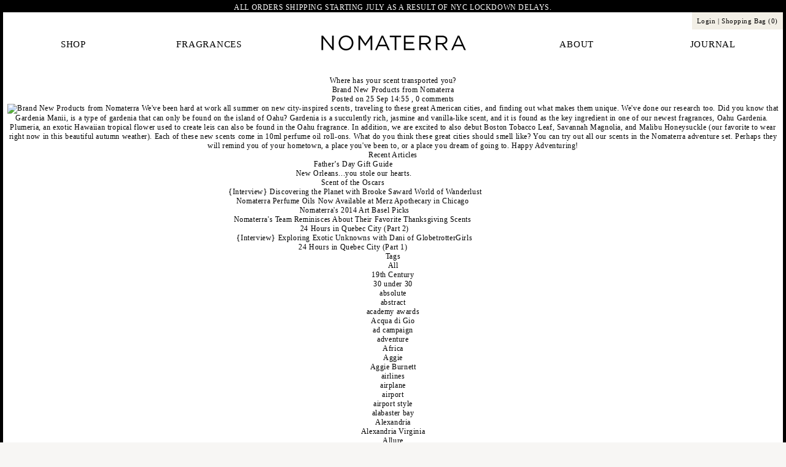

--- FILE ---
content_type: text/html; charset=utf-8
request_url: https://www.nomaterra.com/blogs/where-has-your-scent-transported-you/tagged/savannah
body_size: 23703
content:
<!doctype html>
<!--[if lt IE 7]><html class="no-js ie6 oldie" lang="en"><![endif]-->
<!--[if IE 7]><html class="no-js ie7 oldie" lang="en"><![endif]-->
<!--[if IE 8]><html class="no-js ie8 oldie" lang="en"><![endif]-->
<!--[if gt IE 8]><!--><html class="no-js" lang="en"><!--<![endif]-->
<head>

  
  <link rel="shortcut icon" href="//www.nomaterra.com/cdn/shop/t/1/assets/favicon.png?v=29422384023117993411427008060" type="image/png" />
  
  
  <meta charset="utf-8" />
  <!--[if IE]><meta http-equiv='X-UA-Compatible' content='IE=edge,chrome=1' /><![endif]-->

  <title>
  Where has your scent transported you? &ndash; tagged "savannah" &ndash; Nomaterra
  </title>

  

  <meta name="viewport" content="width=device-width, initial-scale=1.0, minimum-scale=1.0, maximum-scale=1.0, user-scalable=no">
  
  <link rel="canonical" href="https://www.nomaterra.com/blogs/where-has-your-scent-transported-you/tagged/savannah" /> 

  


  <meta property="og:type" content="website" />
  <meta property="og:title" content="Where has your scent transported you?" />
  
    <meta property="og:image" content="http://www.nomaterra.com/cdn/shop/t/1/assets/logo.png?v=120981867564864617761423180565" />
    <meta property="og:image:secure_url" content="https://www.nomaterra.com/cdn/shop/t/1/assets/logo.png?v=120981867564864617761423180565" />
  



<meta property="og:url" content="https://www.nomaterra.com/blogs/where-has-your-scent-transported-you/tagged/savannah" />
<meta property="og:site_name" content="Nomaterra" />
  




  <link rel="stylesheet" type="text/css" href="//cloud.typography.com/7182754/654286/css/fonts.css" />
  <link href="//www.nomaterra.com/cdn/shop/t/1/assets/template.scss.css?v=177520853613313139061461295063" rel="stylesheet" type="text/css" media="all" />

  
  
  <link rel="stylesheet" type="text/css" href="//fonts.googleapis.com/css?family=Cabin:300,400,700">
  
  
  <script src="//www.nomaterra.com/cdn/shop/t/1/assets/html5shiv.js?v=107268875627107148941421366279" type="text/javascript"></script>

  <script>window.performance && window.performance.mark && window.performance.mark('shopify.content_for_header.start');</script><meta id="shopify-digital-wallet" name="shopify-digital-wallet" content="/7466779/digital_wallets/dialog">
<meta name="shopify-checkout-api-token" content="66aeacc94bd2019a049c72a7a7d0d24f">
<link rel="alternate" type="application/atom+xml" title="Feed" href="/blogs/where-has-your-scent-transported-you/tagged/savannah.atom" />
<script async="async" src="/checkouts/internal/preloads.js?locale=en-US"></script>
<link rel="preconnect" href="https://shop.app" crossorigin="anonymous">
<script async="async" src="https://shop.app/checkouts/internal/preloads.js?locale=en-US&shop_id=7466779" crossorigin="anonymous"></script>
<script id="shopify-features" type="application/json">{"accessToken":"66aeacc94bd2019a049c72a7a7d0d24f","betas":["rich-media-storefront-analytics"],"domain":"www.nomaterra.com","predictiveSearch":true,"shopId":7466779,"locale":"en"}</script>
<script>var Shopify = Shopify || {};
Shopify.shop = "nomaterrashop.myshopify.com";
Shopify.locale = "en";
Shopify.currency = {"active":"USD","rate":"1.0"};
Shopify.country = "US";
Shopify.theme = {"name":"Nomaterra","id":9543844,"schema_name":null,"schema_version":null,"theme_store_id":null,"role":"main"};
Shopify.theme.handle = "null";
Shopify.theme.style = {"id":null,"handle":null};
Shopify.cdnHost = "www.nomaterra.com/cdn";
Shopify.routes = Shopify.routes || {};
Shopify.routes.root = "/";</script>
<script type="module">!function(o){(o.Shopify=o.Shopify||{}).modules=!0}(window);</script>
<script>!function(o){function n(){var o=[];function n(){o.push(Array.prototype.slice.apply(arguments))}return n.q=o,n}var t=o.Shopify=o.Shopify||{};t.loadFeatures=n(),t.autoloadFeatures=n()}(window);</script>
<script>
  window.ShopifyPay = window.ShopifyPay || {};
  window.ShopifyPay.apiHost = "shop.app\/pay";
  window.ShopifyPay.redirectState = null;
</script>
<script id="shop-js-analytics" type="application/json">{"pageType":"blog"}</script>
<script defer="defer" async type="module" src="//www.nomaterra.com/cdn/shopifycloud/shop-js/modules/v2/client.init-shop-cart-sync_BT-GjEfc.en.esm.js"></script>
<script defer="defer" async type="module" src="//www.nomaterra.com/cdn/shopifycloud/shop-js/modules/v2/chunk.common_D58fp_Oc.esm.js"></script>
<script defer="defer" async type="module" src="//www.nomaterra.com/cdn/shopifycloud/shop-js/modules/v2/chunk.modal_xMitdFEc.esm.js"></script>
<script type="module">
  await import("//www.nomaterra.com/cdn/shopifycloud/shop-js/modules/v2/client.init-shop-cart-sync_BT-GjEfc.en.esm.js");
await import("//www.nomaterra.com/cdn/shopifycloud/shop-js/modules/v2/chunk.common_D58fp_Oc.esm.js");
await import("//www.nomaterra.com/cdn/shopifycloud/shop-js/modules/v2/chunk.modal_xMitdFEc.esm.js");

  window.Shopify.SignInWithShop?.initShopCartSync?.({"fedCMEnabled":true,"windoidEnabled":true});

</script>
<script>
  window.Shopify = window.Shopify || {};
  if (!window.Shopify.featureAssets) window.Shopify.featureAssets = {};
  window.Shopify.featureAssets['shop-js'] = {"shop-cart-sync":["modules/v2/client.shop-cart-sync_DZOKe7Ll.en.esm.js","modules/v2/chunk.common_D58fp_Oc.esm.js","modules/v2/chunk.modal_xMitdFEc.esm.js"],"init-fed-cm":["modules/v2/client.init-fed-cm_B6oLuCjv.en.esm.js","modules/v2/chunk.common_D58fp_Oc.esm.js","modules/v2/chunk.modal_xMitdFEc.esm.js"],"shop-cash-offers":["modules/v2/client.shop-cash-offers_D2sdYoxE.en.esm.js","modules/v2/chunk.common_D58fp_Oc.esm.js","modules/v2/chunk.modal_xMitdFEc.esm.js"],"shop-login-button":["modules/v2/client.shop-login-button_QeVjl5Y3.en.esm.js","modules/v2/chunk.common_D58fp_Oc.esm.js","modules/v2/chunk.modal_xMitdFEc.esm.js"],"pay-button":["modules/v2/client.pay-button_DXTOsIq6.en.esm.js","modules/v2/chunk.common_D58fp_Oc.esm.js","modules/v2/chunk.modal_xMitdFEc.esm.js"],"shop-button":["modules/v2/client.shop-button_DQZHx9pm.en.esm.js","modules/v2/chunk.common_D58fp_Oc.esm.js","modules/v2/chunk.modal_xMitdFEc.esm.js"],"avatar":["modules/v2/client.avatar_BTnouDA3.en.esm.js"],"init-windoid":["modules/v2/client.init-windoid_CR1B-cfM.en.esm.js","modules/v2/chunk.common_D58fp_Oc.esm.js","modules/v2/chunk.modal_xMitdFEc.esm.js"],"init-shop-for-new-customer-accounts":["modules/v2/client.init-shop-for-new-customer-accounts_C_vY_xzh.en.esm.js","modules/v2/client.shop-login-button_QeVjl5Y3.en.esm.js","modules/v2/chunk.common_D58fp_Oc.esm.js","modules/v2/chunk.modal_xMitdFEc.esm.js"],"init-shop-email-lookup-coordinator":["modules/v2/client.init-shop-email-lookup-coordinator_BI7n9ZSv.en.esm.js","modules/v2/chunk.common_D58fp_Oc.esm.js","modules/v2/chunk.modal_xMitdFEc.esm.js"],"init-shop-cart-sync":["modules/v2/client.init-shop-cart-sync_BT-GjEfc.en.esm.js","modules/v2/chunk.common_D58fp_Oc.esm.js","modules/v2/chunk.modal_xMitdFEc.esm.js"],"shop-toast-manager":["modules/v2/client.shop-toast-manager_DiYdP3xc.en.esm.js","modules/v2/chunk.common_D58fp_Oc.esm.js","modules/v2/chunk.modal_xMitdFEc.esm.js"],"init-customer-accounts":["modules/v2/client.init-customer-accounts_D9ZNqS-Q.en.esm.js","modules/v2/client.shop-login-button_QeVjl5Y3.en.esm.js","modules/v2/chunk.common_D58fp_Oc.esm.js","modules/v2/chunk.modal_xMitdFEc.esm.js"],"init-customer-accounts-sign-up":["modules/v2/client.init-customer-accounts-sign-up_iGw4briv.en.esm.js","modules/v2/client.shop-login-button_QeVjl5Y3.en.esm.js","modules/v2/chunk.common_D58fp_Oc.esm.js","modules/v2/chunk.modal_xMitdFEc.esm.js"],"shop-follow-button":["modules/v2/client.shop-follow-button_CqMgW2wH.en.esm.js","modules/v2/chunk.common_D58fp_Oc.esm.js","modules/v2/chunk.modal_xMitdFEc.esm.js"],"checkout-modal":["modules/v2/client.checkout-modal_xHeaAweL.en.esm.js","modules/v2/chunk.common_D58fp_Oc.esm.js","modules/v2/chunk.modal_xMitdFEc.esm.js"],"shop-login":["modules/v2/client.shop-login_D91U-Q7h.en.esm.js","modules/v2/chunk.common_D58fp_Oc.esm.js","modules/v2/chunk.modal_xMitdFEc.esm.js"],"lead-capture":["modules/v2/client.lead-capture_BJmE1dJe.en.esm.js","modules/v2/chunk.common_D58fp_Oc.esm.js","modules/v2/chunk.modal_xMitdFEc.esm.js"],"payment-terms":["modules/v2/client.payment-terms_Ci9AEqFq.en.esm.js","modules/v2/chunk.common_D58fp_Oc.esm.js","modules/v2/chunk.modal_xMitdFEc.esm.js"]};
</script>
<script>(function() {
  var isLoaded = false;
  function asyncLoad() {
    if (isLoaded) return;
    isLoaded = true;
    var urls = ["https:\/\/d2z0bn1jv8xwtk.cloudfront.net\/async\/preload\/da5810218e129f4da59d10446ce146ba.js?shop=nomaterrashop.myshopify.com","https:\/\/prod-shopify-etl.herokuapp.com\/public\/enhanced_min.js?shop=nomaterrashop.myshopify.com"];
    for (var i = 0; i < urls.length; i++) {
      var s = document.createElement('script');
      s.type = 'text/javascript';
      s.async = true;
      s.src = urls[i];
      var x = document.getElementsByTagName('script')[0];
      x.parentNode.insertBefore(s, x);
    }
  };
  if(window.attachEvent) {
    window.attachEvent('onload', asyncLoad);
  } else {
    window.addEventListener('load', asyncLoad, false);
  }
})();</script>
<script id="__st">var __st={"a":7466779,"offset":-18000,"reqid":"26235e76-9a2d-4e6b-9476-45ecd7235067-1769073882","pageurl":"www.nomaterra.com\/blogs\/where-has-your-scent-transported-you\/tagged\/savannah","s":"blogs-31501893","u":"2202e0dfec4a","p":"blog","rtyp":"blog","rid":31501893};</script>
<script>window.ShopifyPaypalV4VisibilityTracking = true;</script>
<script id="captcha-bootstrap">!function(){'use strict';const t='contact',e='account',n='new_comment',o=[[t,t],['blogs',n],['comments',n],[t,'customer']],c=[[e,'customer_login'],[e,'guest_login'],[e,'recover_customer_password'],[e,'create_customer']],r=t=>t.map((([t,e])=>`form[action*='/${t}']:not([data-nocaptcha='true']) input[name='form_type'][value='${e}']`)).join(','),a=t=>()=>t?[...document.querySelectorAll(t)].map((t=>t.form)):[];function s(){const t=[...o],e=r(t);return a(e)}const i='password',u='form_key',d=['recaptcha-v3-token','g-recaptcha-response','h-captcha-response',i],f=()=>{try{return window.sessionStorage}catch{return}},m='__shopify_v',_=t=>t.elements[u];function p(t,e,n=!1){try{const o=window.sessionStorage,c=JSON.parse(o.getItem(e)),{data:r}=function(t){const{data:e,action:n}=t;return t[m]||n?{data:e,action:n}:{data:t,action:n}}(c);for(const[e,n]of Object.entries(r))t.elements[e]&&(t.elements[e].value=n);n&&o.removeItem(e)}catch(o){console.error('form repopulation failed',{error:o})}}const l='form_type',E='cptcha';function T(t){t.dataset[E]=!0}const w=window,h=w.document,L='Shopify',v='ce_forms',y='captcha';let A=!1;((t,e)=>{const n=(g='f06e6c50-85a8-45c8-87d0-21a2b65856fe',I='https://cdn.shopify.com/shopifycloud/storefront-forms-hcaptcha/ce_storefront_forms_captcha_hcaptcha.v1.5.2.iife.js',D={infoText:'Protected by hCaptcha',privacyText:'Privacy',termsText:'Terms'},(t,e,n)=>{const o=w[L][v],c=o.bindForm;if(c)return c(t,g,e,D).then(n);var r;o.q.push([[t,g,e,D],n]),r=I,A||(h.body.append(Object.assign(h.createElement('script'),{id:'captcha-provider',async:!0,src:r})),A=!0)});var g,I,D;w[L]=w[L]||{},w[L][v]=w[L][v]||{},w[L][v].q=[],w[L][y]=w[L][y]||{},w[L][y].protect=function(t,e){n(t,void 0,e),T(t)},Object.freeze(w[L][y]),function(t,e,n,w,h,L){const[v,y,A,g]=function(t,e,n){const i=e?o:[],u=t?c:[],d=[...i,...u],f=r(d),m=r(i),_=r(d.filter((([t,e])=>n.includes(e))));return[a(f),a(m),a(_),s()]}(w,h,L),I=t=>{const e=t.target;return e instanceof HTMLFormElement?e:e&&e.form},D=t=>v().includes(t);t.addEventListener('submit',(t=>{const e=I(t);if(!e)return;const n=D(e)&&!e.dataset.hcaptchaBound&&!e.dataset.recaptchaBound,o=_(e),c=g().includes(e)&&(!o||!o.value);(n||c)&&t.preventDefault(),c&&!n&&(function(t){try{if(!f())return;!function(t){const e=f();if(!e)return;const n=_(t);if(!n)return;const o=n.value;o&&e.removeItem(o)}(t);const e=Array.from(Array(32),(()=>Math.random().toString(36)[2])).join('');!function(t,e){_(t)||t.append(Object.assign(document.createElement('input'),{type:'hidden',name:u})),t.elements[u].value=e}(t,e),function(t,e){const n=f();if(!n)return;const o=[...t.querySelectorAll(`input[type='${i}']`)].map((({name:t})=>t)),c=[...d,...o],r={};for(const[a,s]of new FormData(t).entries())c.includes(a)||(r[a]=s);n.setItem(e,JSON.stringify({[m]:1,action:t.action,data:r}))}(t,e)}catch(e){console.error('failed to persist form',e)}}(e),e.submit())}));const S=(t,e)=>{t&&!t.dataset[E]&&(n(t,e.some((e=>e===t))),T(t))};for(const o of['focusin','change'])t.addEventListener(o,(t=>{const e=I(t);D(e)&&S(e,y())}));const B=e.get('form_key'),M=e.get(l),P=B&&M;t.addEventListener('DOMContentLoaded',(()=>{const t=y();if(P)for(const e of t)e.elements[l].value===M&&p(e,B);[...new Set([...A(),...v().filter((t=>'true'===t.dataset.shopifyCaptcha))])].forEach((e=>S(e,t)))}))}(h,new URLSearchParams(w.location.search),n,t,e,['guest_login'])})(!0,!0)}();</script>
<script integrity="sha256-4kQ18oKyAcykRKYeNunJcIwy7WH5gtpwJnB7kiuLZ1E=" data-source-attribution="shopify.loadfeatures" defer="defer" src="//www.nomaterra.com/cdn/shopifycloud/storefront/assets/storefront/load_feature-a0a9edcb.js" crossorigin="anonymous"></script>
<script crossorigin="anonymous" defer="defer" src="//www.nomaterra.com/cdn/shopifycloud/storefront/assets/shopify_pay/storefront-65b4c6d7.js?v=20250812"></script>
<script data-source-attribution="shopify.dynamic_checkout.dynamic.init">var Shopify=Shopify||{};Shopify.PaymentButton=Shopify.PaymentButton||{isStorefrontPortableWallets:!0,init:function(){window.Shopify.PaymentButton.init=function(){};var t=document.createElement("script");t.src="https://www.nomaterra.com/cdn/shopifycloud/portable-wallets/latest/portable-wallets.en.js",t.type="module",document.head.appendChild(t)}};
</script>
<script data-source-attribution="shopify.dynamic_checkout.buyer_consent">
  function portableWalletsHideBuyerConsent(e){var t=document.getElementById("shopify-buyer-consent"),n=document.getElementById("shopify-subscription-policy-button");t&&n&&(t.classList.add("hidden"),t.setAttribute("aria-hidden","true"),n.removeEventListener("click",e))}function portableWalletsShowBuyerConsent(e){var t=document.getElementById("shopify-buyer-consent"),n=document.getElementById("shopify-subscription-policy-button");t&&n&&(t.classList.remove("hidden"),t.removeAttribute("aria-hidden"),n.addEventListener("click",e))}window.Shopify?.PaymentButton&&(window.Shopify.PaymentButton.hideBuyerConsent=portableWalletsHideBuyerConsent,window.Shopify.PaymentButton.showBuyerConsent=portableWalletsShowBuyerConsent);
</script>
<script data-source-attribution="shopify.dynamic_checkout.cart.bootstrap">document.addEventListener("DOMContentLoaded",(function(){function t(){return document.querySelector("shopify-accelerated-checkout-cart, shopify-accelerated-checkout")}if(t())Shopify.PaymentButton.init();else{new MutationObserver((function(e,n){t()&&(Shopify.PaymentButton.init(),n.disconnect())})).observe(document.body,{childList:!0,subtree:!0})}}));
</script>
<link id="shopify-accelerated-checkout-styles" rel="stylesheet" media="screen" href="https://www.nomaterra.com/cdn/shopifycloud/portable-wallets/latest/accelerated-checkout-backwards-compat.css" crossorigin="anonymous">
<style id="shopify-accelerated-checkout-cart">
        #shopify-buyer-consent {
  margin-top: 1em;
  display: inline-block;
  width: 100%;
}

#shopify-buyer-consent.hidden {
  display: none;
}

#shopify-subscription-policy-button {
  background: none;
  border: none;
  padding: 0;
  text-decoration: underline;
  font-size: inherit;
  cursor: pointer;
}

#shopify-subscription-policy-button::before {
  box-shadow: none;
}

      </style>

<script>window.performance && window.performance.mark && window.performance.mark('shopify.content_for_header.end');</script>
  
  <script src="//ajax.googleapis.com/ajax/libs/jquery/1.9.1/jquery.min.js" type="text/javascript"></script>
  <script src="//www.nomaterra.com/cdn/shop/t/1/assets/jquery-migrate-1.2.0.min.js?v=151440869064874006631421366279" type="text/javascript"></script>
  
  <script src="//www.nomaterra.com/cdn/shopifycloud/storefront/assets/themes_support/option_selection-b017cd28.js" type="text/javascript"></script>
  <script src="//www.nomaterra.com/cdn/shopifycloud/storefront/assets/themes_support/api.jquery-7ab1a3a4.js" type="text/javascript"></script>

  
  <script src="//www.nomaterra.com/cdn/shop/t/1/assets/scripts.js?v=123564328344810340891433719408" type="text/javascript"></script>
  <script src="//www.nomaterra.com/cdn/shop/t/1/assets/classie.js?v=153030108940701990911423501579" type="text/javascript"></script>
  
  
<link href="https://monorail-edge.shopifysvc.com" rel="dns-prefetch">
<script>(function(){if ("sendBeacon" in navigator && "performance" in window) {try {var session_token_from_headers = performance.getEntriesByType('navigation')[0].serverTiming.find(x => x.name == '_s').description;} catch {var session_token_from_headers = undefined;}var session_cookie_matches = document.cookie.match(/_shopify_s=([^;]*)/);var session_token_from_cookie = session_cookie_matches && session_cookie_matches.length === 2 ? session_cookie_matches[1] : "";var session_token = session_token_from_headers || session_token_from_cookie || "";function handle_abandonment_event(e) {var entries = performance.getEntries().filter(function(entry) {return /monorail-edge.shopifysvc.com/.test(entry.name);});if (!window.abandonment_tracked && entries.length === 0) {window.abandonment_tracked = true;var currentMs = Date.now();var navigation_start = performance.timing.navigationStart;var payload = {shop_id: 7466779,url: window.location.href,navigation_start,duration: currentMs - navigation_start,session_token,page_type: "blog"};window.navigator.sendBeacon("https://monorail-edge.shopifysvc.com/v1/produce", JSON.stringify({schema_id: "online_store_buyer_site_abandonment/1.1",payload: payload,metadata: {event_created_at_ms: currentMs,event_sent_at_ms: currentMs}}));}}window.addEventListener('pagehide', handle_abandonment_event);}}());</script>
<script id="web-pixels-manager-setup">(function e(e,d,r,n,o){if(void 0===o&&(o={}),!Boolean(null===(a=null===(i=window.Shopify)||void 0===i?void 0:i.analytics)||void 0===a?void 0:a.replayQueue)){var i,a;window.Shopify=window.Shopify||{};var t=window.Shopify;t.analytics=t.analytics||{};var s=t.analytics;s.replayQueue=[],s.publish=function(e,d,r){return s.replayQueue.push([e,d,r]),!0};try{self.performance.mark("wpm:start")}catch(e){}var l=function(){var e={modern:/Edge?\/(1{2}[4-9]|1[2-9]\d|[2-9]\d{2}|\d{4,})\.\d+(\.\d+|)|Firefox\/(1{2}[4-9]|1[2-9]\d|[2-9]\d{2}|\d{4,})\.\d+(\.\d+|)|Chrom(ium|e)\/(9{2}|\d{3,})\.\d+(\.\d+|)|(Maci|X1{2}).+ Version\/(15\.\d+|(1[6-9]|[2-9]\d|\d{3,})\.\d+)([,.]\d+|)( \(\w+\)|)( Mobile\/\w+|) Safari\/|Chrome.+OPR\/(9{2}|\d{3,})\.\d+\.\d+|(CPU[ +]OS|iPhone[ +]OS|CPU[ +]iPhone|CPU IPhone OS|CPU iPad OS)[ +]+(15[._]\d+|(1[6-9]|[2-9]\d|\d{3,})[._]\d+)([._]\d+|)|Android:?[ /-](13[3-9]|1[4-9]\d|[2-9]\d{2}|\d{4,})(\.\d+|)(\.\d+|)|Android.+Firefox\/(13[5-9]|1[4-9]\d|[2-9]\d{2}|\d{4,})\.\d+(\.\d+|)|Android.+Chrom(ium|e)\/(13[3-9]|1[4-9]\d|[2-9]\d{2}|\d{4,})\.\d+(\.\d+|)|SamsungBrowser\/([2-9]\d|\d{3,})\.\d+/,legacy:/Edge?\/(1[6-9]|[2-9]\d|\d{3,})\.\d+(\.\d+|)|Firefox\/(5[4-9]|[6-9]\d|\d{3,})\.\d+(\.\d+|)|Chrom(ium|e)\/(5[1-9]|[6-9]\d|\d{3,})\.\d+(\.\d+|)([\d.]+$|.*Safari\/(?![\d.]+ Edge\/[\d.]+$))|(Maci|X1{2}).+ Version\/(10\.\d+|(1[1-9]|[2-9]\d|\d{3,})\.\d+)([,.]\d+|)( \(\w+\)|)( Mobile\/\w+|) Safari\/|Chrome.+OPR\/(3[89]|[4-9]\d|\d{3,})\.\d+\.\d+|(CPU[ +]OS|iPhone[ +]OS|CPU[ +]iPhone|CPU IPhone OS|CPU iPad OS)[ +]+(10[._]\d+|(1[1-9]|[2-9]\d|\d{3,})[._]\d+)([._]\d+|)|Android:?[ /-](13[3-9]|1[4-9]\d|[2-9]\d{2}|\d{4,})(\.\d+|)(\.\d+|)|Mobile Safari.+OPR\/([89]\d|\d{3,})\.\d+\.\d+|Android.+Firefox\/(13[5-9]|1[4-9]\d|[2-9]\d{2}|\d{4,})\.\d+(\.\d+|)|Android.+Chrom(ium|e)\/(13[3-9]|1[4-9]\d|[2-9]\d{2}|\d{4,})\.\d+(\.\d+|)|Android.+(UC? ?Browser|UCWEB|U3)[ /]?(15\.([5-9]|\d{2,})|(1[6-9]|[2-9]\d|\d{3,})\.\d+)\.\d+|SamsungBrowser\/(5\.\d+|([6-9]|\d{2,})\.\d+)|Android.+MQ{2}Browser\/(14(\.(9|\d{2,})|)|(1[5-9]|[2-9]\d|\d{3,})(\.\d+|))(\.\d+|)|K[Aa][Ii]OS\/(3\.\d+|([4-9]|\d{2,})\.\d+)(\.\d+|)/},d=e.modern,r=e.legacy,n=navigator.userAgent;return n.match(d)?"modern":n.match(r)?"legacy":"unknown"}(),u="modern"===l?"modern":"legacy",c=(null!=n?n:{modern:"",legacy:""})[u],f=function(e){return[e.baseUrl,"/wpm","/b",e.hashVersion,"modern"===e.buildTarget?"m":"l",".js"].join("")}({baseUrl:d,hashVersion:r,buildTarget:u}),m=function(e){var d=e.version,r=e.bundleTarget,n=e.surface,o=e.pageUrl,i=e.monorailEndpoint;return{emit:function(e){var a=e.status,t=e.errorMsg,s=(new Date).getTime(),l=JSON.stringify({metadata:{event_sent_at_ms:s},events:[{schema_id:"web_pixels_manager_load/3.1",payload:{version:d,bundle_target:r,page_url:o,status:a,surface:n,error_msg:t},metadata:{event_created_at_ms:s}}]});if(!i)return console&&console.warn&&console.warn("[Web Pixels Manager] No Monorail endpoint provided, skipping logging."),!1;try{return self.navigator.sendBeacon.bind(self.navigator)(i,l)}catch(e){}var u=new XMLHttpRequest;try{return u.open("POST",i,!0),u.setRequestHeader("Content-Type","text/plain"),u.send(l),!0}catch(e){return console&&console.warn&&console.warn("[Web Pixels Manager] Got an unhandled error while logging to Monorail."),!1}}}}({version:r,bundleTarget:l,surface:e.surface,pageUrl:self.location.href,monorailEndpoint:e.monorailEndpoint});try{o.browserTarget=l,function(e){var d=e.src,r=e.async,n=void 0===r||r,o=e.onload,i=e.onerror,a=e.sri,t=e.scriptDataAttributes,s=void 0===t?{}:t,l=document.createElement("script"),u=document.querySelector("head"),c=document.querySelector("body");if(l.async=n,l.src=d,a&&(l.integrity=a,l.crossOrigin="anonymous"),s)for(var f in s)if(Object.prototype.hasOwnProperty.call(s,f))try{l.dataset[f]=s[f]}catch(e){}if(o&&l.addEventListener("load",o),i&&l.addEventListener("error",i),u)u.appendChild(l);else{if(!c)throw new Error("Did not find a head or body element to append the script");c.appendChild(l)}}({src:f,async:!0,onload:function(){if(!function(){var e,d;return Boolean(null===(d=null===(e=window.Shopify)||void 0===e?void 0:e.analytics)||void 0===d?void 0:d.initialized)}()){var d=window.webPixelsManager.init(e)||void 0;if(d){var r=window.Shopify.analytics;r.replayQueue.forEach((function(e){var r=e[0],n=e[1],o=e[2];d.publishCustomEvent(r,n,o)})),r.replayQueue=[],r.publish=d.publishCustomEvent,r.visitor=d.visitor,r.initialized=!0}}},onerror:function(){return m.emit({status:"failed",errorMsg:"".concat(f," has failed to load")})},sri:function(e){var d=/^sha384-[A-Za-z0-9+/=]+$/;return"string"==typeof e&&d.test(e)}(c)?c:"",scriptDataAttributes:o}),m.emit({status:"loading"})}catch(e){m.emit({status:"failed",errorMsg:(null==e?void 0:e.message)||"Unknown error"})}}})({shopId: 7466779,storefrontBaseUrl: "https://www.nomaterra.com",extensionsBaseUrl: "https://extensions.shopifycdn.com/cdn/shopifycloud/web-pixels-manager",monorailEndpoint: "https://monorail-edge.shopifysvc.com/unstable/produce_batch",surface: "storefront-renderer",enabledBetaFlags: ["2dca8a86"],webPixelsConfigList: [{"id":"40992901","eventPayloadVersion":"v1","runtimeContext":"LAX","scriptVersion":"1","type":"CUSTOM","privacyPurposes":["ANALYTICS"],"name":"Google Analytics tag (migrated)"},{"id":"shopify-app-pixel","configuration":"{}","eventPayloadVersion":"v1","runtimeContext":"STRICT","scriptVersion":"0450","apiClientId":"shopify-pixel","type":"APP","privacyPurposes":["ANALYTICS","MARKETING"]},{"id":"shopify-custom-pixel","eventPayloadVersion":"v1","runtimeContext":"LAX","scriptVersion":"0450","apiClientId":"shopify-pixel","type":"CUSTOM","privacyPurposes":["ANALYTICS","MARKETING"]}],isMerchantRequest: false,initData: {"shop":{"name":"Nomaterra","paymentSettings":{"currencyCode":"USD"},"myshopifyDomain":"nomaterrashop.myshopify.com","countryCode":"US","storefrontUrl":"https:\/\/www.nomaterra.com"},"customer":null,"cart":null,"checkout":null,"productVariants":[],"purchasingCompany":null},},"https://www.nomaterra.com/cdn","fcfee988w5aeb613cpc8e4bc33m6693e112",{"modern":"","legacy":""},{"shopId":"7466779","storefrontBaseUrl":"https:\/\/www.nomaterra.com","extensionBaseUrl":"https:\/\/extensions.shopifycdn.com\/cdn\/shopifycloud\/web-pixels-manager","surface":"storefront-renderer","enabledBetaFlags":"[\"2dca8a86\"]","isMerchantRequest":"false","hashVersion":"fcfee988w5aeb613cpc8e4bc33m6693e112","publish":"custom","events":"[[\"page_viewed\",{}]]"});</script><script>
  window.ShopifyAnalytics = window.ShopifyAnalytics || {};
  window.ShopifyAnalytics.meta = window.ShopifyAnalytics.meta || {};
  window.ShopifyAnalytics.meta.currency = 'USD';
  var meta = {"page":{"pageType":"blog","resourceType":"blog","resourceId":31501893,"requestId":"26235e76-9a2d-4e6b-9476-45ecd7235067-1769073882"}};
  for (var attr in meta) {
    window.ShopifyAnalytics.meta[attr] = meta[attr];
  }
</script>
<script class="analytics">
  (function () {
    var customDocumentWrite = function(content) {
      var jquery = null;

      if (window.jQuery) {
        jquery = window.jQuery;
      } else if (window.Checkout && window.Checkout.$) {
        jquery = window.Checkout.$;
      }

      if (jquery) {
        jquery('body').append(content);
      }
    };

    var hasLoggedConversion = function(token) {
      if (token) {
        return document.cookie.indexOf('loggedConversion=' + token) !== -1;
      }
      return false;
    }

    var setCookieIfConversion = function(token) {
      if (token) {
        var twoMonthsFromNow = new Date(Date.now());
        twoMonthsFromNow.setMonth(twoMonthsFromNow.getMonth() + 2);

        document.cookie = 'loggedConversion=' + token + '; expires=' + twoMonthsFromNow;
      }
    }

    var trekkie = window.ShopifyAnalytics.lib = window.trekkie = window.trekkie || [];
    if (trekkie.integrations) {
      return;
    }
    trekkie.methods = [
      'identify',
      'page',
      'ready',
      'track',
      'trackForm',
      'trackLink'
    ];
    trekkie.factory = function(method) {
      return function() {
        var args = Array.prototype.slice.call(arguments);
        args.unshift(method);
        trekkie.push(args);
        return trekkie;
      };
    };
    for (var i = 0; i < trekkie.methods.length; i++) {
      var key = trekkie.methods[i];
      trekkie[key] = trekkie.factory(key);
    }
    trekkie.load = function(config) {
      trekkie.config = config || {};
      trekkie.config.initialDocumentCookie = document.cookie;
      var first = document.getElementsByTagName('script')[0];
      var script = document.createElement('script');
      script.type = 'text/javascript';
      script.onerror = function(e) {
        var scriptFallback = document.createElement('script');
        scriptFallback.type = 'text/javascript';
        scriptFallback.onerror = function(error) {
                var Monorail = {
      produce: function produce(monorailDomain, schemaId, payload) {
        var currentMs = new Date().getTime();
        var event = {
          schema_id: schemaId,
          payload: payload,
          metadata: {
            event_created_at_ms: currentMs,
            event_sent_at_ms: currentMs
          }
        };
        return Monorail.sendRequest("https://" + monorailDomain + "/v1/produce", JSON.stringify(event));
      },
      sendRequest: function sendRequest(endpointUrl, payload) {
        // Try the sendBeacon API
        if (window && window.navigator && typeof window.navigator.sendBeacon === 'function' && typeof window.Blob === 'function' && !Monorail.isIos12()) {
          var blobData = new window.Blob([payload], {
            type: 'text/plain'
          });

          if (window.navigator.sendBeacon(endpointUrl, blobData)) {
            return true;
          } // sendBeacon was not successful

        } // XHR beacon

        var xhr = new XMLHttpRequest();

        try {
          xhr.open('POST', endpointUrl);
          xhr.setRequestHeader('Content-Type', 'text/plain');
          xhr.send(payload);
        } catch (e) {
          console.log(e);
        }

        return false;
      },
      isIos12: function isIos12() {
        return window.navigator.userAgent.lastIndexOf('iPhone; CPU iPhone OS 12_') !== -1 || window.navigator.userAgent.lastIndexOf('iPad; CPU OS 12_') !== -1;
      }
    };
    Monorail.produce('monorail-edge.shopifysvc.com',
      'trekkie_storefront_load_errors/1.1',
      {shop_id: 7466779,
      theme_id: 9543844,
      app_name: "storefront",
      context_url: window.location.href,
      source_url: "//www.nomaterra.com/cdn/s/trekkie.storefront.1bbfab421998800ff09850b62e84b8915387986d.min.js"});

        };
        scriptFallback.async = true;
        scriptFallback.src = '//www.nomaterra.com/cdn/s/trekkie.storefront.1bbfab421998800ff09850b62e84b8915387986d.min.js';
        first.parentNode.insertBefore(scriptFallback, first);
      };
      script.async = true;
      script.src = '//www.nomaterra.com/cdn/s/trekkie.storefront.1bbfab421998800ff09850b62e84b8915387986d.min.js';
      first.parentNode.insertBefore(script, first);
    };
    trekkie.load(
      {"Trekkie":{"appName":"storefront","development":false,"defaultAttributes":{"shopId":7466779,"isMerchantRequest":null,"themeId":9543844,"themeCityHash":"18077208630269917238","contentLanguage":"en","currency":"USD","eventMetadataId":"5dc2e9c5-bcdc-4ce9-b486-6b095aa05ef9"},"isServerSideCookieWritingEnabled":true,"monorailRegion":"shop_domain","enabledBetaFlags":["65f19447"]},"Session Attribution":{},"S2S":{"facebookCapiEnabled":false,"source":"trekkie-storefront-renderer","apiClientId":580111}}
    );

    var loaded = false;
    trekkie.ready(function() {
      if (loaded) return;
      loaded = true;

      window.ShopifyAnalytics.lib = window.trekkie;

      var originalDocumentWrite = document.write;
      document.write = customDocumentWrite;
      try { window.ShopifyAnalytics.merchantGoogleAnalytics.call(this); } catch(error) {};
      document.write = originalDocumentWrite;

      window.ShopifyAnalytics.lib.page(null,{"pageType":"blog","resourceType":"blog","resourceId":31501893,"requestId":"26235e76-9a2d-4e6b-9476-45ecd7235067-1769073882","shopifyEmitted":true});

      var match = window.location.pathname.match(/checkouts\/(.+)\/(thank_you|post_purchase)/)
      var token = match? match[1]: undefined;
      if (!hasLoggedConversion(token)) {
        setCookieIfConversion(token);
        
      }
    });


        var eventsListenerScript = document.createElement('script');
        eventsListenerScript.async = true;
        eventsListenerScript.src = "//www.nomaterra.com/cdn/shopifycloud/storefront/assets/shop_events_listener-3da45d37.js";
        document.getElementsByTagName('head')[0].appendChild(eventsListenerScript);

})();</script>
  <script>
  if (!window.ga || (window.ga && typeof window.ga !== 'function')) {
    window.ga = function ga() {
      (window.ga.q = window.ga.q || []).push(arguments);
      if (window.Shopify && window.Shopify.analytics && typeof window.Shopify.analytics.publish === 'function') {
        window.Shopify.analytics.publish("ga_stub_called", {}, {sendTo: "google_osp_migration"});
      }
      console.error("Shopify's Google Analytics stub called with:", Array.from(arguments), "\nSee https://help.shopify.com/manual/promoting-marketing/pixels/pixel-migration#google for more information.");
    };
    if (window.Shopify && window.Shopify.analytics && typeof window.Shopify.analytics.publish === 'function') {
      window.Shopify.analytics.publish("ga_stub_initialized", {}, {sendTo: "google_osp_migration"});
    }
  }
</script>
<script
  defer
  src="https://www.nomaterra.com/cdn/shopifycloud/perf-kit/shopify-perf-kit-3.0.4.min.js"
  data-application="storefront-renderer"
  data-shop-id="7466779"
  data-render-region="gcp-us-central1"
  data-page-type="blog"
  data-theme-instance-id="9543844"
  data-theme-name=""
  data-theme-version=""
  data-monorail-region="shop_domain"
  data-resource-timing-sampling-rate="10"
  data-shs="true"
  data-shs-beacon="true"
  data-shs-export-with-fetch="true"
  data-shs-logs-sample-rate="1"
  data-shs-beacon-endpoint="https://www.nomaterra.com/api/collect"
></script>
</head>

<body>
  
 

					
 <!-- Ben - free shipping banner -->
  <div class="free-shipping-banner">
    <p> ALL ORDERS SHIPPING STARTING JULY AS A RESULT OF NYC LOCKDOWN DELAYS. 
  
<!-- End free shipping banner -->
  
  <div class="site-wrap-outer">
  <div class="site-wrap">
  <div class="site-header">
    <div class="top-line">
      <span class="shopping-bag-first"> <a href="/account/login">Login</a> |</span> <a href="/cart"><span class="shopping-bag-first">Shopping</span> Bag (<span class="cart-count">0</span>)</a>
    </div>
    <nav class="top left">
    <ul>
  
  
  
  
  <li class="dropdown shop"><a href="/collections/shop" class="">
    <span>Shop</span></a>
    <ul class="dropdown">
      
      <li><a href="/collections/shop">All</a></li>
      
      <li><a href="/collections/shop/perfume-oils">Perfume Oils</a></li>
      
      <li><a href="/collections/shop/candles">Candles</a></li>
      
      <li><a href="/collections/shop/on-the-go">On-the-go</a></li>
      
      <li><a href="/products/samples-adventure-set">Samples</a></li>
      
      <li><a href="/collections/shop/perfumes">Eau de Parfums</a></li>
      
      <li><a href="/products/getaway-on-the-go-eau-fraiche-fragrance-wipes-variety-pack-pack-of-12">Fragrance Wipes</a></li>
      
      <li><a href="/products/gift-card">Gift Card</a></li>
      
    </ul>
  </li>
  
  
  
  <li class="dropdown fragrances"><a href="/collections/fragrances" class="">
    <span>Fragrances</span></a>
    <ul class="dropdown">
      
      <li><a href="/collections/scent-quiz">Scent Quiz</a></li>
      
      <li><a href="/collections/oahu-gardenia">Oahu</a></li>
      
      <li><a href="/collections/east-hampton-atlantic-white-cedar">East Hampton</a></li>
      
      <li><a href="/collections/miami-orange-blossom">Miami</a></li>
      
      <li><a href="/collections/boston-tobacco-leaf">Boston</a></li>
      
      <li><a href="/collections/malibu-honeysuckle">Malibu</a></li>
      
      <li><a href="/collections/dc-cherry-blossom">DC</a></li>
      
      <li><a href="/collections/savannah-magnolia">Savannah</a></li>
      
      <li><a href="/collections/cape-cod-wild-beach-rose">Cape Cod</a></li>
      
      <li><a href="/collections/brooklyn-violet-leaf">Brooklyn</a></li>
      
      <li><a href="/collections/new-orleans-datura">New Orleans</a></li>
      
    </ul>
  </li>
  
  
</ul>
    </nav>
    <div class="logo">
    <h1><a href="/"><img src="//www.nomaterra.com/cdn/shop/t/1/assets/logo.png?v=120981867564864617761423180565" alt="Nomaterra" /></a></h1>
    </div>
    <img class="menu-trigger menu-closed" src="//www.nomaterra.com/cdn/shop/t/1/assets/menu-icon.png?v=7836808894716941461424135280">
    <img class="menu-trigger menu-opened" src="//www.nomaterra.com/cdn/shop/t/1/assets/menu-close-icon.png?v=160892052092664515011423857344">

    <nav class="top right">
    <ul>
  
  
  
  
  <li class="dropdown about "><a href="/pages/our-story" class="">
    <span>About</span></a>
    <ul class="dropdown">
      
      <li><a href="/pages/our-story">Our Story</a></li>
      
      <li><a href="/pages/craftsmanship">Craftsmanship</a></li>
      
      <li><a href="/pages/heritage">Heritage</a></li>
      
      <li><a href="/pages/causes">Causes</a></li>
      
      <li><a href="/products/press">Press</a></li>
      
      <li><a href="/collections/stockists">Stockists</a></li>
      
      <li><a href="/pages/scent-branding">Scent Branding</a></li>
      
      <li><a href="/collections/events">Events</a></li>
      
      <li><a href="/pages/sweepstakes">Sweepstakes</a></li>
      
      <li><a href="/pages/holiday-contest-rules">Custom Fragrance Contest</a></li>
      
      <li><form class="search-form" action="/search">
          <input type="text" name="q" class="search_box" placeholder="Search" value=""  />
          <a class="icon icon-search" id="go" href="#" onclick="$(this).closest('form').submit()"></a>
          </form></li>
      
    </ul>
  </li>
  
  
  
  <li>
    <a href="http://blog.nomaterra.com" class="" >
      <span>Journal</span></a>
  </li>
  
  
</ul>
    </nav>
    <nav class="top centered">
          <ul>
  
  
  
  
  <li class="dropdown shop"><a href="/collections/shop" class="">
    <span>Shop</span></a>
    <ul class="dropdown">
      
      <li><a href="/collections/shop">All</a></li>
      
      <li><a href="/collections/shop/perfume-oils">Perfume Oils</a></li>
      
      <li><a href="/collections/shop/candles">Candles</a></li>
      
      <li><a href="/collections/shop/on-the-go">On-the-go</a></li>
      
      <li><a href="/products/samples-adventure-set">Samples</a></li>
      
      <li><a href="/collections/shop/perfumes">Eau de Parfums</a></li>
      
      <li><a href="/products/getaway-on-the-go-eau-fraiche-fragrance-wipes-variety-pack-pack-of-12">Fragrance Wipes</a></li>
      
      <li><a href="/products/gift-card">Gift Card</a></li>
      
    </ul>
  </li>
  
  
  
  <li class="dropdown fragrances"><a href="/collections/fragrances" class="">
    <span>Fragrances</span></a>
    <ul class="dropdown">
      
      <li><a href="/collections/scent-quiz">Scent Quiz</a></li>
      
      <li><a href="/collections/oahu-gardenia">Oahu</a></li>
      
      <li><a href="/collections/east-hampton-atlantic-white-cedar">East Hampton</a></li>
      
      <li><a href="/collections/miami-orange-blossom">Miami</a></li>
      
      <li><a href="/collections/boston-tobacco-leaf">Boston</a></li>
      
      <li><a href="/collections/malibu-honeysuckle">Malibu</a></li>
      
      <li><a href="/collections/dc-cherry-blossom">DC</a></li>
      
      <li><a href="/collections/savannah-magnolia">Savannah</a></li>
      
      <li><a href="/collections/cape-cod-wild-beach-rose">Cape Cod</a></li>
      
      <li><a href="/collections/brooklyn-violet-leaf">Brooklyn</a></li>
      
      <li><a href="/collections/new-orleans-datura">New Orleans</a></li>
      
    </ul>
  </li>
  
  
</ul>
          <ul>
  
  
  
  
  <li class="dropdown about "><a href="/pages/our-story" class="">
    <span>About</span></a>
    <ul class="dropdown">
      
      <li><a href="/pages/our-story">Our Story</a></li>
      
      <li><a href="/pages/craftsmanship">Craftsmanship</a></li>
      
      <li><a href="/pages/heritage">Heritage</a></li>
      
      <li><a href="/pages/causes">Causes</a></li>
      
      <li><a href="/products/press">Press</a></li>
      
      <li><a href="/collections/stockists">Stockists</a></li>
      
      <li><a href="/pages/scent-branding">Scent Branding</a></li>
      
      <li><a href="/collections/events">Events</a></li>
      
      <li><a href="/pages/sweepstakes">Sweepstakes</a></li>
      
      <li><a href="/pages/holiday-contest-rules">Custom Fragrance Contest</a></li>
      
      <li><form class="search-form" action="/search">
          <input type="text" name="q" class="search_box" placeholder="Search" value=""  />
          <a class="icon icon-search" id="go" href="#" onclick="$(this).closest('form').submit()"></a>
          </form></li>
      
    </ul>
  </li>
  
  
  
  <li>
    <a href="http://blog.nomaterra.com" class="" >
      <span>Journal</span></a>
  </li>
  
  
</ul>

    </nav>
    <nav class="mobile-menu">
      <ul>
        
        <li><a href="/collections/fragrances">Fragrances</a></li>
        
        <li><a href="/pages/scent-quiz">Scent Quiz</a></li>
        
        <li><a href="/collections/shop">Shop</a></li>
        
        <li><a href="http://blog.nomaterra.com">Journal</a></li>
        
        <li><a href="/pages/our-story">About</a></li>
        
        <li><a href="/products/press">Press</a></li>
        
        <li><a href="/pages/about-us">Contact</a></li>
        
        <li><form class="search-form" action="/search">
          <input type="text" name="q" class="search_box" placeholder="Search" value=""  />
          <a class="icon icon-search" id="go" href="#" onclick="$(this).closest('form').submit()"></a>
          </form></li>
        <li><a href="/account/login">Login</a></li>
        
      </ul>
    </nav>
    


  </div>
   <div class="content_for_layout blog">
          
          <div id="blog">
  
  <div class="row title">
    <div class="span12">
      <h1>Where has your scent transported you?</h1>
    </div> 
  </div> 
    
  <!-- Begin content -->
  <div class="row">
    
    
    
    <div class="span9 articles">
      
      <div class="article clearfix">
        <h1><a href="/blogs/where-has-your-scent-transported-you/61573061-brand-new-products-from-nomaterra">Brand New Products from Nomaterra</a> <span class="date" style="display: block;">Posted on 25 Sep 14:55 , <span>0 comments</span></span></h1>
        <img class="size-full" alt="Brand New Products from Nomaterra" src="http://nomaterra.files.wordpress.com/2013/09/roll-on-composite-01.jpeg">

We've been hard at work all summer on new city-inspired scents, traveling to these great American cities, and finding out what makes them unique. We've done our research too. Did you know that Gardenia Manii, is a type of gardenia that can only be found on the island of Oahu? Gardenia is a succulently rich, jasmine and vanilla-like scent, and it is found as the key ingredient in one of our newest fragrances, Oahu Gardenia.  Plumeria, an exotic Hawaiian tropical flower used to create leis can also be found in the Oahu fragrance. In addition, we are excited to also debut Boston Tobacco Leaf, Savannah Magnolia, and Malibu Honeysuckle (our favorite to wear right now in this beautiful autumn weather). Each of these new scents come in 10ml perfume oil roll-ons. What do you think these great cities should smell like?

You can try out all our scents in the Nomaterra <a title="Nomaterra Adventure Set" href="http://nomaterra.com/products/adventure-set" target="_blank">adventure set.</a> Perhaps they will remind you of your hometown, a place you've been to, or a place you dream of going to.

Happy Adventuring!
      </div>
      
      
      
    </div>
    
    
    
    <!-- Begin sidebar -->
    <div class="span3 sidebar">

  <h3>Recent Articles</h3>
  
  <div class="article">
    <p><a href="/blogs/where-has-your-scent-transported-you/61576645-father-s-day-gift-guide">Father’s Day Gift Guide</a> <em>Posted on 16 Jun 14:41</em></p>
  </div>
  
  <div class="article">
    <p><a href="/blogs/where-has-your-scent-transported-you/61576517-new-orleans-you-stole-our-hearts">New Orleans...you stole our hearts.</a> <em>Posted on 2 Mar 12:21</em></p>
  </div>
  
  <div class="article">
    <p><a href="/blogs/where-has-your-scent-transported-you/61576453-scent-of-the-oscars">Scent of the Oscars</a> <em>Posted on 21 Feb 10:46</em></p>
  </div>
  
  <div class="article">
    <p><a href="/blogs/where-has-your-scent-transported-you/61576389-interview-discovering-the-planet-with-brooke-saward-world-of-wanderlust">{Interview} Discovering the Planet with Brooke Saward World of Wanderlust</a> <em>Posted on 6 Jan 15:44</em></p>
  </div>
  
  <div class="article">
    <p><a href="/blogs/where-has-your-scent-transported-you/61576197-nomaterra-perfume-oils-now-available-at-merz-apothecary-in-chicago">Nomaterra Perfume Oils Now Available at Merz Apothecary in Chicago</a> <em>Posted on 18 Dec 16:25</em></p>
  </div>
  
  <div class="article">
    <p><a href="/blogs/where-has-your-scent-transported-you/61576133-nomaterras-2014-art-basel-picks">Nomaterra's 2014 Art Basel Picks</a> <em>Posted on 2 Dec 16:10</em></p>
  </div>
  
  <div class="article">
    <p><a href="/blogs/where-has-your-scent-transported-you/61576069-nomaterras-team-reminisces-about-their-favorite-thanksgiving-scents">Nomaterra's Team Reminisces About Their Favorite Thanksgiving Scents</a> <em>Posted on 27 Nov 14:59</em></p>
  </div>
  
  <div class="article">
    <p><a href="/blogs/where-has-your-scent-transported-you/61576005-24-hours-in-quebec-city-part-2">24 Hours in Quebec City (Part 2)</a> <em>Posted on 6 Nov 15:35</em></p>
  </div>
  
  <div class="article">
    <p><a href="/blogs/where-has-your-scent-transported-you/61575941-interview-exploring-exotic-unknowns-with-dani-of-globetrottergirls">{Interview} Exploring Exotic Unknowns with Dani of GlobetrotterGirls</a> <em>Posted on 4 Nov 19:21</em></p>
  </div>
  
  <div class="article">
    <p><a href="/blogs/where-has-your-scent-transported-you/61575877-24-hours-in-quebec-city-part-1">24 Hours in Quebec City (Part 1)</a> <em>Posted on 30 Oct 17:45</em></p>
  </div>
  

  
  <div class="clearfix">

    <h3>Tags</h3>
    <ul class="tags">
      <li><a href="https://www.nomaterra.com/blogs/where-has-your-scent-transported-you">All</a></li>
      
      
      <li><a href="/blogs/where-has-your-scent-transported-you/tagged/19th-century" title="Show articles tagged 19th Century">19th Century</a></li>
      
      
      
      <li><a href="/blogs/where-has-your-scent-transported-you/tagged/30-under-30" title="Show articles tagged 30 under 30">30 under 30</a></li>
      
      
      
      <li><a href="/blogs/where-has-your-scent-transported-you/tagged/absolute" title="Show articles tagged absolute">absolute</a></li>
      
      
      
      <li><a href="/blogs/where-has-your-scent-transported-you/tagged/abstract" title="Show articles tagged abstract">abstract</a></li>
      
      
      
      <li><a href="/blogs/where-has-your-scent-transported-you/tagged/academy-awards" title="Show articles tagged academy awards">academy awards</a></li>
      
      
      
      <li><a href="/blogs/where-has-your-scent-transported-you/tagged/acqua-di-gio" title="Show articles tagged Acqua di Gio">Acqua di Gio</a></li>
      
      
      
      <li><a href="/blogs/where-has-your-scent-transported-you/tagged/ad-campaign" title="Show articles tagged ad campaign">ad campaign</a></li>
      
      
      
      <li><a href="/blogs/where-has-your-scent-transported-you/tagged/adventure" title="Show articles tagged adventure">adventure</a></li>
      
      
      
      <li><a href="/blogs/where-has-your-scent-transported-you/tagged/africa" title="Show articles tagged Africa">Africa</a></li>
      
      
      
      <li><a href="/blogs/where-has-your-scent-transported-you/tagged/aggie" title="Show articles tagged Aggie">Aggie</a></li>
      
      
      
      <li><a href="/blogs/where-has-your-scent-transported-you/tagged/aggie-burnett" title="Show articles tagged Aggie Burnett">Aggie Burnett</a></li>
      
      
      
      <li><a href="/blogs/where-has-your-scent-transported-you/tagged/airlines" title="Show articles tagged airlines">airlines</a></li>
      
      
      
      <li><a href="/blogs/where-has-your-scent-transported-you/tagged/airplane" title="Show articles tagged airplane">airplane</a></li>
      
      
      
      <li><a href="/blogs/where-has-your-scent-transported-you/tagged/airport" title="Show articles tagged airport">airport</a></li>
      
      
      
      <li><a href="/blogs/where-has-your-scent-transported-you/tagged/airport-style" title="Show articles tagged airport style">airport style</a></li>
      
      
      
      <li><a href="/blogs/where-has-your-scent-transported-you/tagged/alabaster-bay" title="Show articles tagged alabaster bay">alabaster bay</a></li>
      
      
      
      <li><a href="/blogs/where-has-your-scent-transported-you/tagged/alexandria" title="Show articles tagged Alexandria">Alexandria</a></li>
      
      
      
      <li><a href="/blogs/where-has-your-scent-transported-you/tagged/alexandria-virginia" title="Show articles tagged Alexandria Virginia">Alexandria Virginia</a></li>
      
      
      
      <li><a href="/blogs/where-has-your-scent-transported-you/tagged/allure" title="Show articles tagged Allure">Allure</a></li>
      
      
      
      <li><a href="/blogs/where-has-your-scent-transported-you/tagged/america" title="Show articles tagged America">America</a></li>
      
      
      
      <li><a href="/blogs/where-has-your-scent-transported-you/tagged/annie-vasquez" title="Show articles tagged Annie Vasquez">Annie Vasquez</a></li>
      
      
      
      <li><a href="/blogs/where-has-your-scent-transported-you/tagged/antarctica" title="Show articles tagged antarctica">antarctica</a></li>
      
      
      
      <li><a href="/blogs/where-has-your-scent-transported-you/tagged/apothecary" title="Show articles tagged apothecary">apothecary</a></li>
      
      
      
      <li><a href="/blogs/where-has-your-scent-transported-you/tagged/apple-picking" title="Show articles tagged apple picking">apple picking</a></li>
      
      
      
      <li><a href="/blogs/where-has-your-scent-transported-you/tagged/arcade-restaurant" title="Show articles tagged arcade restaurant">arcade restaurant</a></li>
      
      
      
      <li><a href="/blogs/where-has-your-scent-transported-you/tagged/architecture" title="Show articles tagged architecture">architecture</a></li>
      
      
      
      <li><a href="/blogs/where-has-your-scent-transported-you/tagged/argentina" title="Show articles tagged argentina">argentina</a></li>
      
      
      
      <li><a href="/blogs/where-has-your-scent-transported-you/tagged/aroma-compound" title="Show articles tagged Aroma compound">Aroma compound</a></li>
      
      
      
      <li><a href="/blogs/where-has-your-scent-transported-you/tagged/aromatherapy" title="Show articles tagged aromatherapy">aromatherapy</a></li>
      
      
      
      <li><a href="/blogs/where-has-your-scent-transported-you/tagged/art" title="Show articles tagged art">art</a></li>
      
      
      
      <li><a href="/blogs/where-has-your-scent-transported-you/tagged/art-basel" title="Show articles tagged Art Basel">Art Basel</a></li>
      
      
      
      <li><a href="/blogs/where-has-your-scent-transported-you/tagged/art-galleries" title="Show articles tagged art galleries">art galleries</a></li>
      
      
      
      <li><a href="/blogs/where-has-your-scent-transported-you/tagged/art-of-scent" title="Show articles tagged Art of Scent">Art of Scent</a></li>
      
      
      
      <li><a href="/blogs/where-has-your-scent-transported-you/tagged/art-of-seduction" title="Show articles tagged art of seduction">art of seduction</a></li>
      
      
      
      <li><a href="/blogs/where-has-your-scent-transported-you/tagged/artisanal-gifts" title="Show articles tagged artisanal gifts">artisanal gifts</a></li>
      
      
      
      <li><a href="/blogs/where-has-your-scent-transported-you/tagged/artist" title="Show articles tagged artist">artist</a></li>
      
      
      
      <li><a href="/blogs/where-has-your-scent-transported-you/tagged/arts" title="Show articles tagged Arts">Arts</a></li>
      
      
      
      <li><a href="/blogs/where-has-your-scent-transported-you/tagged/artwork" title="Show articles tagged artwork">artwork</a></li>
      
      
      
      <li><a href="/blogs/where-has-your-scent-transported-you/tagged/atlantic-white-cedar" title="Show articles tagged atlantic white cedar">atlantic white cedar</a></li>
      
      
      
      <li><a href="/blogs/where-has-your-scent-transported-you/tagged/autumn" title="Show articles tagged autumn">autumn</a></li>
      
      
      
      <li><a href="/blogs/where-has-your-scent-transported-you/tagged/autumn-travel" title="Show articles tagged autumn travel">autumn travel</a></li>
      
      
      
      <li><a href="/blogs/where-has-your-scent-transported-you/tagged/awakening" title="Show articles tagged awakening">awakening</a></li>
      
      
      
      <li><a href="/blogs/where-has-your-scent-transported-you/tagged/bahamas" title="Show articles tagged bahamas">bahamas</a></li>
      
      
      
      <li><a href="/blogs/where-has-your-scent-transported-you/tagged/bar-1608" title="Show articles tagged bar 1608">bar 1608</a></li>
      
      
      
      <li><a href="/blogs/where-has-your-scent-transported-you/tagged/bariloche" title="Show articles tagged bariloche">bariloche</a></li>
      
      
      
      <li><a href="/blogs/where-has-your-scent-transported-you/tagged/baseworld" title="Show articles tagged Baseworld">Baseworld</a></li>
      
      
      
      <li><a href="/blogs/where-has-your-scent-transported-you/tagged/beach" title="Show articles tagged beach">beach</a></li>
      
      
      
      <li><a href="/blogs/where-has-your-scent-transported-you/tagged/beads" title="Show articles tagged beads">beads</a></li>
      
      
      
      <li><a href="/blogs/where-has-your-scent-transported-you/tagged/beale-street" title="Show articles tagged beale street">beale street</a></li>
      
      
      
      <li><a href="/blogs/where-has-your-scent-transported-you/tagged/beautiful" title="Show articles tagged beautiful">beautiful</a></li>
      
      
      
      <li><a href="/blogs/where-has-your-scent-transported-you/tagged/beautiful-landscape" title="Show articles tagged beautiful landscape">beautiful landscape</a></li>
      
      
      
      <li><a href="/blogs/where-has-your-scent-transported-you/tagged/beauty" title="Show articles tagged beauty">beauty</a></li>
      
      
      
      <li><a href="/blogs/where-has-your-scent-transported-you/tagged/beauty-in-virginia" title="Show articles tagged beauty in Virginia">beauty in Virginia</a></li>
      
      
      
      <li><a href="/blogs/where-has-your-scent-transported-you/tagged/beauty-secrets" title="Show articles tagged beauty secrets">beauty secrets</a></li>
      
      
      
      <li><a href="/blogs/where-has-your-scent-transported-you/tagged/beauty-store" title="Show articles tagged beauty store">beauty store</a></li>
      
      
      
      <li><a href="/blogs/where-has-your-scent-transported-you/tagged/beauty-tips" title="Show articles tagged beauty tips">beauty tips</a></li>
      
      
      
      <li><a href="/blogs/where-has-your-scent-transported-you/tagged/beauty-travel-tips" title="Show articles tagged beauty travel tips">beauty travel tips</a></li>
      
      
      
      <li><a href="/blogs/where-has-your-scent-transported-you/tagged/beignets" title="Show articles tagged beignets">beignets</a></li>
      
      
      
      <li><a href="/blogs/where-has-your-scent-transported-you/tagged/beimeni" title="Show articles tagged beimeni">beimeni</a></li>
      
      
      
      <li><a href="/blogs/where-has-your-scent-transported-you/tagged/belfast" title="Show articles tagged belfast">belfast</a></li>
      
      
      
      <li><a href="/blogs/where-has-your-scent-transported-you/tagged/bellacara" title="Show articles tagged Bellacara">Bellacara</a></li>
      
      
      
      <li><a href="/blogs/where-has-your-scent-transported-you/tagged/bellacarava" title="Show articles tagged BellacaraVa">BellacaraVa</a></li>
      
      
      
      <li><a href="/blogs/where-has-your-scent-transported-you/tagged/belle-isle" title="Show articles tagged Belle Isle">Belle Isle</a></li>
      
      
      
      <li><a href="/blogs/where-has-your-scent-transported-you/tagged/ben" title="Show articles tagged Ben">Ben</a></li>
      
      
      
      <li><a href="/blogs/where-has-your-scent-transported-you/tagged/benefit" title="Show articles tagged Benefit">Benefit</a></li>
      
      
      
      <li><a href="/blogs/where-has-your-scent-transported-you/tagged/big-easy" title="Show articles tagged big easy">big easy</a></li>
      
      
      
      <li><a href="/blogs/where-has-your-scent-transported-you/tagged/big-island" title="Show articles tagged Big Island">Big Island</a></li>
      
      
      
      <li><a href="/blogs/where-has-your-scent-transported-you/tagged/bike-tour" title="Show articles tagged bike tour">bike tour</a></li>
      
      
      
      <li><a href="/blogs/where-has-your-scent-transported-you/tagged/biking" title="Show articles tagged biking">biking</a></li>
      
      
      
      <li><a href="/blogs/where-has-your-scent-transported-you/tagged/bikini" title="Show articles tagged bikini">bikini</a></li>
      
      
      
      <li><a href="/blogs/where-has-your-scent-transported-you/tagged/black-pepper" title="Show articles tagged black pepper">black pepper</a></li>
      
      
      
      <li><a href="/blogs/where-has-your-scent-transported-you/tagged/blog" title="Show articles tagged blog">blog</a></li>
      
      
      
      <li><a href="/blogs/where-has-your-scent-transported-you/tagged/blogger" title="Show articles tagged blogger">blogger</a></li>
      
      
      
      <li><a href="/blogs/where-has-your-scent-transported-you/tagged/blogging" title="Show articles tagged blogging">blogging</a></li>
      
      
      
      <li><a href="/blogs/where-has-your-scent-transported-you/tagged/blush" title="Show articles tagged blush">blush</a></li>
      
      
      
      <li><a href="/blogs/where-has-your-scent-transported-you/tagged/body-weight" title="Show articles tagged Body weight">Body weight</a></li>
      
      
      
      <li><a href="/blogs/where-has-your-scent-transported-you/tagged/bonaire" title="Show articles tagged bonaire">bonaire</a></li>
      
      
      
      <li><a href="/blogs/where-has-your-scent-transported-you/tagged/bond-street" title="Show articles tagged bond street">bond street</a></li>
      
      
      
      <li><a href="/blogs/where-has-your-scent-transported-you/tagged/book-list" title="Show articles tagged book list">book list</a></li>
      
      
      
      <li><a href="/blogs/where-has-your-scent-transported-you/tagged/books" title="Show articles tagged books">books</a></li>
      
      
      
      <li><a href="/blogs/where-has-your-scent-transported-you/tagged/boston" title="Show articles tagged Boston">Boston</a></li>
      
      
      
      <li><a href="/blogs/where-has-your-scent-transported-you/tagged/boston-in-the-fall" title="Show articles tagged boston in the fall">boston in the fall</a></li>
      
      
      
      <li><a href="/blogs/where-has-your-scent-transported-you/tagged/boston-tobacco-leaf" title="Show articles tagged boston tobacco leaf">boston tobacco leaf</a></li>
      
      
      
      <li><a href="/blogs/where-has-your-scent-transported-you/tagged/boutique" title="Show articles tagged boutique">boutique</a></li>
      
      
      
      <li><a href="/blogs/where-has-your-scent-transported-you/tagged/bridge-hampton" title="Show articles tagged bridge hampton">bridge hampton</a></li>
      
      
      
      <li><a href="/blogs/where-has-your-scent-transported-you/tagged/britain" title="Show articles tagged britain">britain</a></li>
      
      
      
      <li><a href="/blogs/where-has-your-scent-transported-you/tagged/brooklyn" title="Show articles tagged brooklyn">brooklyn</a></li>
      
      
      
      <li><a href="/blogs/where-has-your-scent-transported-you/tagged/bruce-cost-ginger-ale" title="Show articles tagged bruce cost ginger ale">bruce cost ginger ale</a></li>
      
      
      
      <li><a href="/blogs/where-has-your-scent-transported-you/tagged/bucket-list" title="Show articles tagged bucket list">bucket list</a></li>
      
      
      
      <li><a href="/blogs/where-has-your-scent-transported-you/tagged/business" title="Show articles tagged business">business</a></li>
      
      
      
      <li><a href="/blogs/where-has-your-scent-transported-you/tagged/business-travel" title="Show articles tagged business travel">business travel</a></li>
      
      
      
      <li><a href="/blogs/where-has-your-scent-transported-you/tagged/c-joybell-c" title="Show articles tagged c joybell c">c joybell c</a></li>
      
      
      
      <li><a href="/blogs/where-has-your-scent-transported-you/tagged/calf-raises" title="Show articles tagged Calf raises">Calf raises</a></li>
      
      
      
      <li><a href="/blogs/where-has-your-scent-transported-you/tagged/california" title="Show articles tagged california">california</a></li>
      
      
      
      <li><a href="/blogs/where-has-your-scent-transported-you/tagged/calm" title="Show articles tagged calm">calm</a></li>
      
      
      
      <li><a href="/blogs/where-has-your-scent-transported-you/tagged/calm-com" title="Show articles tagged calm.com">calm.com</a></li>
      
      
      
      <li><a href="/blogs/where-has-your-scent-transported-you/tagged/calvin-klein" title="Show articles tagged calvin klein">calvin klein</a></li>
      
      
      
      <li><a href="/blogs/where-has-your-scent-transported-you/tagged/canada" title="Show articles tagged canada">canada</a></li>
      
      
      
      <li><a href="/blogs/where-has-your-scent-transported-you/tagged/canada-travel" title="Show articles tagged canada travel">canada travel</a></li>
      
      
      
      <li><a href="/blogs/where-has-your-scent-transported-you/tagged/candles" title="Show articles tagged candles">candles</a></li>
      
      
      
      <li><a href="/blogs/where-has-your-scent-transported-you/tagged/capitol" title="Show articles tagged capitol">capitol</a></li>
      
      
      
      <li><a href="/blogs/where-has-your-scent-transported-you/tagged/capitol-hill" title="Show articles tagged Capitol Hill">Capitol Hill</a></li>
      
      
      
      <li><a href="/blogs/where-has-your-scent-transported-you/tagged/caribbean" title="Show articles tagged caribbean">caribbean</a></li>
      
      
      
      <li><a href="/blogs/where-has-your-scent-transported-you/tagged/carry-on" title="Show articles tagged carry-on">carry-on</a></li>
      
      
      
      <li><a href="/blogs/where-has-your-scent-transported-you/tagged/cathedral" title="Show articles tagged cathedral">cathedral</a></li>
      
      
      
      <li><a href="/blogs/where-has-your-scent-transported-you/tagged/cedar" title="Show articles tagged cedar">cedar</a></li>
      
      
      
      <li><a href="/blogs/where-has-your-scent-transported-you/tagged/celebrities" title="Show articles tagged celebrities">celebrities</a></li>
      
      
      
      <li><a href="/blogs/where-has-your-scent-transported-you/tagged/celebrity-fashion" title="Show articles tagged celebrity fashion">celebrity fashion</a></li>
      
      
      
      <li><a href="/blogs/where-has-your-scent-transported-you/tagged/central-park" title="Show articles tagged Central Park">Central Park</a></li>
      
      
      
      <li><a href="/blogs/where-has-your-scent-transported-you/tagged/champagne" title="Show articles tagged champagne">champagne</a></li>
      
      
      
      <li><a href="/blogs/where-has-your-scent-transported-you/tagged/chandler-burr" title="Show articles tagged Chandler Burr">Chandler Burr</a></li>
      
      
      
      <li><a href="/blogs/where-has-your-scent-transported-you/tagged/chanel" title="Show articles tagged chanel">chanel</a></li>
      
      
      
      <li><a href="/blogs/where-has-your-scent-transported-you/tagged/chanel-chance" title="Show articles tagged chanel chance">chanel chance</a></li>
      
      
      
      <li><a href="/blogs/where-has-your-scent-transported-you/tagged/chanel-no-5" title="Show articles tagged Chanel No. 5">Chanel No. 5</a></li>
      
      
      
      <li><a href="/blogs/where-has-your-scent-transported-you/tagged/chateau-frontenac" title="Show articles tagged chateau frontenac">chateau frontenac</a></li>
      
      
      
      <li><a href="/blogs/where-has-your-scent-transported-you/tagged/cheese" title="Show articles tagged cheese">cheese</a></li>
      
      
      
      <li><a href="/blogs/where-has-your-scent-transported-you/tagged/cherry-blossom" title="Show articles tagged Cherry blossom">Cherry blossom</a></li>
      
      
      
      <li><a href="/blogs/where-has-your-scent-transported-you/tagged/chez-bouley" title="Show articles tagged chez bouley">chez bouley</a></li>
      
      
      
      <li><a href="/blogs/where-has-your-scent-transported-you/tagged/chicago" title="Show articles tagged chicago">chicago</a></li>
      
      
      
      <li><a href="/blogs/where-has-your-scent-transported-you/tagged/chicago-tribune" title="Show articles tagged chicago tribune">chicago tribune</a></li>
      
      
      
      <li><a href="/blogs/where-has-your-scent-transported-you/tagged/chloe" title="Show articles tagged chloe">chloe</a></li>
      
      
      
      <li><a href="/blogs/where-has-your-scent-transported-you/tagged/chocolate" title="Show articles tagged chocolate">chocolate</a></li>
      
      
      
      <li><a href="/blogs/where-has-your-scent-transported-you/tagged/christian-dior" title="Show articles tagged christian dior">christian dior</a></li>
      
      
      
      <li><a href="/blogs/where-has-your-scent-transported-you/tagged/citadel" title="Show articles tagged citadel">citadel</a></li>
      
      
      
      <li><a href="/blogs/where-has-your-scent-transported-you/tagged/citrus" title="Show articles tagged citrus">citrus</a></li>
      
      
      
      <li><a href="/blogs/where-has-your-scent-transported-you/tagged/city-scents" title="Show articles tagged city scents">city scents</a></li>
      
      
      
      <li><a href="/blogs/where-has-your-scent-transported-you/tagged/city-that-never-sleeps" title="Show articles tagged city that never sleeps">city that never sleeps</a></li>
      
      
      
      <li><a href="/blogs/where-has-your-scent-transported-you/tagged/city-scent" title="Show articles tagged city-scent">city-scent</a></li>
      
      
      
      <li><a href="/blogs/where-has-your-scent-transported-you/tagged/ck-one" title="Show articles tagged CK One">CK One</a></li>
      
      
      
      <li><a href="/blogs/where-has-your-scent-transported-you/tagged/clarendon-square" title="Show articles tagged clarendon square">clarendon square</a></li>
      
      
      
      <li><a href="/blogs/where-has-your-scent-transported-you/tagged/clarendon-square-bed-and-breakfast" title="Show articles tagged clarendon square bed and breakfast">clarendon square bed and breakfast</a></li>
      
      
      
      <li><a href="/blogs/where-has-your-scent-transported-you/tagged/classic-fragrance" title="Show articles tagged classic fragrance">classic fragrance</a></li>
      
      
      
      <li><a href="/blogs/where-has-your-scent-transported-you/tagged/cleopatra" title="Show articles tagged Cleopatra">Cleopatra</a></li>
      
      
      
      <li><a href="/blogs/where-has-your-scent-transported-you/tagged/club" title="Show articles tagged club">club</a></li>
      
      
      
      <li><a href="/blogs/where-has-your-scent-transported-you/tagged/cobble-hill" title="Show articles tagged cobble hill">cobble hill</a></li>
      
      
      
      <li><a href="/blogs/where-has-your-scent-transported-you/tagged/coco-chanel" title="Show articles tagged Coco Chanel">Coco Chanel</a></li>
      
      
      
      <li><a href="/blogs/where-has-your-scent-transported-you/tagged/coffee" title="Show articles tagged Coffee">Coffee</a></li>
      
      
      
      <li><a href="/blogs/where-has-your-scent-transported-you/tagged/cold" title="Show articles tagged cold">cold</a></li>
      
      
      
      <li><a href="/blogs/where-has-your-scent-transported-you/tagged/collins-avenue" title="Show articles tagged Collins Avenue">Collins Avenue</a></li>
      
      
      
      <li><a href="/blogs/where-has-your-scent-transported-you/tagged/cologne" title="Show articles tagged cologne">cologne</a></li>
      
      
      
      <li><a href="/blogs/where-has-your-scent-transported-you/tagged/colognes" title="Show articles tagged colognes">colognes</a></li>
      
      
      
      <li><a href="/blogs/where-has-your-scent-transported-you/tagged/colombia" title="Show articles tagged colombia">colombia</a></li>
      
      
      
      <li><a href="/blogs/where-has-your-scent-transported-you/tagged/columbus-circle" title="Show articles tagged Columbus Circle">Columbus Circle</a></li>
      
      
      
      <li><a href="/blogs/where-has-your-scent-transported-you/tagged/commuter" title="Show articles tagged commuter">commuter</a></li>
      
      
      
      <li><a href="/blogs/where-has-your-scent-transported-you/tagged/conde-nast" title="Show articles tagged conde nast">conde nast</a></li>
      
      
      
      <li><a href="/blogs/where-has-your-scent-transported-you/tagged/conde-nast-traveler" title="Show articles tagged conde nast traveler">conde nast traveler</a></li>
      
      
      
      <li><a href="/blogs/where-has-your-scent-transported-you/tagged/conde-nast-traveller" title="Show articles tagged Conde Nast traveller">Conde Nast traveller</a></li>
      
      
      
      <li><a href="/blogs/where-has-your-scent-transported-you/tagged/consulting" title="Show articles tagged consulting">consulting</a></li>
      
      
      
      <li><a href="/blogs/where-has-your-scent-transported-you/tagged/corset" title="Show articles tagged Corset">Corset</a></li>
      
      
      
      <li><a href="/blogs/where-has-your-scent-transported-you/tagged/craft-fair" title="Show articles tagged craft fair">craft fair</a></li>
      
      
      
      <li><a href="/blogs/where-has-your-scent-transported-you/tagged/cranberry-sauce" title="Show articles tagged cranberry sauce">cranberry sauce</a></li>
      
      
      
      <li><a href="/blogs/where-has-your-scent-transported-you/tagged/credit-cards" title="Show articles tagged credit cards">credit cards</a></li>
      
      
      
      <li><a href="/blogs/where-has-your-scent-transported-you/tagged/crescent-rolls" title="Show articles tagged crescent rolls">crescent rolls</a></li>
      
      
      
      <li><a href="/blogs/where-has-your-scent-transported-you/tagged/crisp-air" title="Show articles tagged crisp air">crisp air</a></li>
      
      
      
      <li><a href="/blogs/where-has-your-scent-transported-you/tagged/crunch-exercise" title="Show articles tagged Crunch (exercise)">Crunch (exercise)</a></li>
      
      
      
      <li><a href="/blogs/where-has-your-scent-transported-you/tagged/culture" title="Show articles tagged culture">culture</a></li>
      
      
      
      <li><a href="/blogs/where-has-your-scent-transported-you/tagged/cupcakes" title="Show articles tagged cupcakes">cupcakes</a></li>
      
      
      
      <li><a href="/blogs/where-has-your-scent-transported-you/tagged/custom-made" title="Show articles tagged custom made">custom made</a></li>
      
      
      
      <li><a href="/blogs/where-has-your-scent-transported-you/tagged/d-c" title="Show articles tagged D.C.">D.C.</a></li>
      
      
      
      <li><a href="/blogs/where-has-your-scent-transported-you/tagged/dalai-lama" title="Show articles tagged dalai lama">dalai lama</a></li>
      
      
      
      <li><a href="/blogs/where-has-your-scent-transported-you/tagged/dani-heinrich" title="Show articles tagged dani heinrich">dani heinrich</a></li>
      
      
      
      <li><a href="/blogs/where-has-your-scent-transported-you/tagged/dc" title="Show articles tagged dc">dc</a></li>
      
      
      
      <li><a href="/blogs/where-has-your-scent-transported-you/tagged/dc-events" title="Show articles tagged dc events">dc events</a></li>
      
      
      
      <li><a href="/blogs/where-has-your-scent-transported-you/tagged/dc-pop-up" title="Show articles tagged DC pop-up">DC pop-up</a></li>
      
      
      
      <li><a href="/blogs/where-has-your-scent-transported-you/tagged/dc-shopping" title="Show articles tagged dc shopping">dc shopping</a></li>
      
      
      
      <li><a href="/blogs/where-has-your-scent-transported-you/tagged/deal" title="Show articles tagged deal">deal</a></li>
      
      
      
      <li><a href="/blogs/where-has-your-scent-transported-you/tagged/death-valley" title="Show articles tagged death valley">death valley</a></li>
      
      
      
      <li><a href="/blogs/where-has-your-scent-transported-you/tagged/deep-south" title="Show articles tagged deep south">deep south</a></li>
      
      
      
      <li><a href="/blogs/where-has-your-scent-transported-you/tagged/delano" title="Show articles tagged Delano">Delano</a></li>
      
      
      
      <li><a href="/blogs/where-has-your-scent-transported-you/tagged/department-store" title="Show articles tagged department store">department store</a></li>
      
      
      
      <li><a href="/blogs/where-has-your-scent-transported-you/tagged/desert" title="Show articles tagged desert">desert</a></li>
      
      
      
      <li><a href="/blogs/where-has-your-scent-transported-you/tagged/designer-fragrance" title="Show articles tagged designer fragrance">designer fragrance</a></li>
      
      
      
      <li><a href="/blogs/where-has-your-scent-transported-you/tagged/destinations" title="Show articles tagged destinations">destinations</a></li>
      
      
      
      <li><a href="/blogs/where-has-your-scent-transported-you/tagged/diamantina" title="Show articles tagged Diamantina">Diamantina</a></li>
      
      
      
      <li><a href="/blogs/where-has-your-scent-transported-you/tagged/did-you-know" title="Show articles tagged did you know">did you know</a></li>
      
      
      
      <li><a href="/blogs/where-has-your-scent-transported-you/tagged/diet" title="Show articles tagged diet">diet</a></li>
      
      
      
      <li><a href="/blogs/where-has-your-scent-transported-you/tagged/dinner" title="Show articles tagged dinner">dinner</a></li>
      
      
      
      <li><a href="/blogs/where-has-your-scent-transported-you/tagged/dior" title="Show articles tagged Dior">Dior</a></li>
      
      
      
      <li><a href="/blogs/where-has-your-scent-transported-you/tagged/discount" title="Show articles tagged discount">discount</a></li>
      
      
      
      <li><a href="/blogs/where-has-your-scent-transported-you/tagged/don-juan-pond" title="Show articles tagged don juan pond">don juan pond</a></li>
      
      
      
      <li><a href="/blogs/where-has-your-scent-transported-you/tagged/dream-vacation" title="Show articles tagged dream vacation">dream vacation</a></li>
      
      
      
      <li><a href="/blogs/where-has-your-scent-transported-you/tagged/dries-van-noten" title="Show articles tagged Dries Van Noten">Dries Van Noten</a></li>
      
      
      
      <li><a href="/blogs/where-has-your-scent-transported-you/tagged/drink" title="Show articles tagged drink">drink</a></li>
      
      
      
      <li><a href="/blogs/where-has-your-scent-transported-you/tagged/dublin" title="Show articles tagged dublin">dublin</a></li>
      
      
      
      <li><a href="/blogs/where-has-your-scent-transported-you/tagged/east-hampton" title="Show articles tagged East Hampton">East Hampton</a></li>
      
      
      
      <li><a href="/blogs/where-has-your-scent-transported-you/tagged/east-hampton-town-new-york" title="Show articles tagged East Hampton (town) New York">East Hampton (town) New York</a></li>
      
      
      
      <li><a href="/blogs/where-has-your-scent-transported-you/tagged/east-hapmpton" title="Show articles tagged east hapmpton">east hapmpton</a></li>
      
      
      
      <li><a href="/blogs/where-has-your-scent-transported-you/tagged/eat" title="Show articles tagged eat">eat</a></li>
      
      
      
      <li><a href="/blogs/where-has-your-scent-transported-you/tagged/ecommerce" title="Show articles tagged ecommerce">ecommerce</a></li>
      
      
      
      <li><a href="/blogs/where-has-your-scent-transported-you/tagged/edinburgh" title="Show articles tagged edinburgh">edinburgh</a></li>
      
      
      
      <li><a href="/blogs/where-has-your-scent-transported-you/tagged/egypt" title="Show articles tagged Egypt">Egypt</a></li>
      
      
      
      <li><a href="/blogs/where-has-your-scent-transported-you/tagged/eleanor-roosevelt" title="Show articles tagged Eleanor Roosevelt">Eleanor Roosevelt</a></li>
      
      
      
      <li><a href="/blogs/where-has-your-scent-transported-you/tagged/elizabeth-taylor" title="Show articles tagged elizabeth taylor">elizabeth taylor</a></li>
      
      
      
      <li><a href="/blogs/where-has-your-scent-transported-you/tagged/elvis" title="Show articles tagged elvis">elvis</a></li>
      
      
      
      <li><a href="/blogs/where-has-your-scent-transported-you/tagged/enfleurage" title="Show articles tagged enfleurage">enfleurage</a></li>
      
      
      
      <li><a href="/blogs/where-has-your-scent-transported-you/tagged/england" title="Show articles tagged england">england</a></li>
      
      
      
      <li><a href="/blogs/where-has-your-scent-transported-you/tagged/entrepreneur" title="Show articles tagged entrepreneur">entrepreneur</a></li>
      
      
      
      <li><a href="/blogs/where-has-your-scent-transported-you/tagged/eruptions" title="Show articles tagged eruptions">eruptions</a></li>
      
      
      
      <li><a href="/blogs/where-has-your-scent-transported-you/tagged/escape" title="Show articles tagged escape">escape</a></li>
      
      
      
      <li><a href="/blogs/where-has-your-scent-transported-you/tagged/essential-oil" title="Show articles tagged Essential oil">Essential oil</a></li>
      
      
      
      <li><a href="/blogs/where-has-your-scent-transported-you/tagged/essential-oils" title="Show articles tagged essential oils">essential oils</a></li>
      
      
      
      <li><a href="/blogs/where-has-your-scent-transported-you/tagged/euphoria" title="Show articles tagged euphoria">euphoria</a></li>
      
      
      
      <li><a href="/blogs/where-has-your-scent-transported-you/tagged/event" title="Show articles tagged event">event</a></li>
      
      
      
      <li><a href="/blogs/where-has-your-scent-transported-you/tagged/events" title="Show articles tagged Events">Events</a></li>
      
      
      
      <li><a href="/blogs/where-has-your-scent-transported-you/tagged/exercising" title="Show articles tagged exercising">exercising</a></li>
      
      
      
      <li><a href="/blogs/where-has-your-scent-transported-you/tagged/exhibit" title="Show articles tagged exhibit">exhibit</a></li>
      
      
      
      <li><a href="/blogs/where-has-your-scent-transported-you/tagged/exotic" title="Show articles tagged exotic">exotic</a></li>
      
      
      
      <li><a href="/blogs/where-has-your-scent-transported-you/tagged/exotic-travel" title="Show articles tagged exotic travel">exotic travel</a></li>
      
      
      
      <li><a href="/blogs/where-has-your-scent-transported-you/tagged/exploration" title="Show articles tagged exploration">exploration</a></li>
      
      
      
      <li><a href="/blogs/where-has-your-scent-transported-you/tagged/facebook" title="Show articles tagged Facebook">Facebook</a></li>
      
      
      
      <li><a href="/blogs/where-has-your-scent-transported-you/tagged/facts" title="Show articles tagged facts">facts</a></li>
      
      
      
      <li><a href="/blogs/where-has-your-scent-transported-you/tagged/fall" title="Show articles tagged fall">fall</a></li>
      
      
      
      <li><a href="/blogs/where-has-your-scent-transported-you/tagged/fall-foliage" title="Show articles tagged fall foliage">fall foliage</a></li>
      
      
      
      <li><a href="/blogs/where-has-your-scent-transported-you/tagged/fall-travel" title="Show articles tagged fall travel">fall travel</a></li>
      
      
      
      <li><a href="/blogs/where-has-your-scent-transported-you/tagged/family" title="Show articles tagged family">family</a></li>
      
      
      
      <li><a href="/blogs/where-has-your-scent-transported-you/tagged/fashion" title="Show articles tagged fashion">fashion</a></li>
      
      
      
      <li><a href="/blogs/where-has-your-scent-transported-you/tagged/fashion-washington" title="Show articles tagged fashion washington">fashion washington</a></li>
      
      
      
      <li><a href="/blogs/where-has-your-scent-transported-you/tagged/fashionista" title="Show articles tagged fashionista">fashionista</a></li>
      
      
      
      <li><a href="/blogs/where-has-your-scent-transported-you/tagged/fathers-day" title="Show articles tagged fathers day">fathers day</a></li>
      
      
      
      <li><a href="/blogs/where-has-your-scent-transported-you/tagged/fenwick" title="Show articles tagged fenwick">fenwick</a></li>
      
      
      
      <li><a href="/blogs/where-has-your-scent-transported-you/tagged/fenwick-department-store" title="Show articles tagged Fenwick Department Store">Fenwick Department Store</a></li>
      
      
      
      <li><a href="/blogs/where-has-your-scent-transported-you/tagged/fifi" title="Show articles tagged Fifi">Fifi</a></li>
      
      
      
      <li><a href="/blogs/where-has-your-scent-transported-you/tagged/find-it" title="Show articles tagged find it">find it</a></li>
      
      
      
      <li><a href="/blogs/where-has-your-scent-transported-you/tagged/firewood" title="Show articles tagged firewood">firewood</a></li>
      
      
      
      <li><a href="/blogs/where-has-your-scent-transported-you/tagged/first-ladies" title="Show articles tagged First Ladies">First Ladies</a></li>
      
      
      
      <li><a href="/blogs/where-has-your-scent-transported-you/tagged/flatiron" title="Show articles tagged flatiron">flatiron</a></li>
      
      
      
      <li><a href="/blogs/where-has-your-scent-transported-you/tagged/flight" title="Show articles tagged flight">flight</a></li>
      
      
      
      <li><a href="/blogs/where-has-your-scent-transported-you/tagged/flight-attendant" title="Show articles tagged flight attendant">flight attendant</a></li>
      
      
      
      <li><a href="/blogs/where-has-your-scent-transported-you/tagged/florida" title="Show articles tagged florida">florida</a></li>
      
      
      
      <li><a href="/blogs/where-has-your-scent-transported-you/tagged/flower" title="Show articles tagged Flower">Flower</a></li>
      
      
      
      <li><a href="/blogs/where-has-your-scent-transported-you/tagged/flowers" title="Show articles tagged flowers">flowers</a></li>
      
      
      
      <li><a href="/blogs/where-has-your-scent-transported-you/tagged/flying" title="Show articles tagged flying">flying</a></li>
      
      
      
      <li><a href="/blogs/where-has-your-scent-transported-you/tagged/fodors" title="Show articles tagged fodors">fodors</a></li>
      
      
      
      <li><a href="/blogs/where-has-your-scent-transported-you/tagged/food" title="Show articles tagged food">food</a></li>
      
      
      
      <li><a href="/blogs/where-has-your-scent-transported-you/tagged/forest" title="Show articles tagged forest">forest</a></li>
      
      
      
      <li><a href="/blogs/where-has-your-scent-transported-you/tagged/fortification" title="Show articles tagged fortification">fortification</a></li>
      
      
      
      <li><a href="/blogs/where-has-your-scent-transported-you/tagged/founder" title="Show articles tagged founder">founder</a></li>
      
      
      
      <li><a href="/blogs/where-has-your-scent-transported-you/tagged/fragrance" title="Show articles tagged fragrance">fragrance</a></li>
      
      
      
      <li><a href="/blogs/where-has-your-scent-transported-you/tagged/fragrance-literature" title="Show articles tagged fragrance literature">fragrance literature</a></li>
      
      
      
      <li><a href="/blogs/where-has-your-scent-transported-you/tagged/fragrance-note" title="Show articles tagged fragrance note">fragrance note</a></li>
      
      
      
      <li><a href="/blogs/where-has-your-scent-transported-you/tagged/fragrance-spotlight" title="Show articles tagged fragrance spotlight">fragrance spotlight</a></li>
      
      
      
      <li><a href="/blogs/where-has-your-scent-transported-you/tagged/fragrance-wipes" title="Show articles tagged fragrance wipes">fragrance wipes</a></li>
      
      
      
      <li><a href="/blogs/where-has-your-scent-transported-you/tagged/fragrances" title="Show articles tagged fragrances">fragrances</a></li>
      
      
      
      <li><a href="/blogs/where-has-your-scent-transported-you/tagged/frangipani" title="Show articles tagged frangipani">frangipani</a></li>
      
      
      
      <li><a href="/blogs/where-has-your-scent-transported-you/tagged/free" title="Show articles tagged free">free</a></li>
      
      
      
      <li><a href="/blogs/where-has-your-scent-transported-you/tagged/free-shipping" title="Show articles tagged free shipping">free shipping</a></li>
      
      
      
      <li><a href="/blogs/where-has-your-scent-transported-you/tagged/freplace" title="Show articles tagged freplace">freplace</a></li>
      
      
      
      <li><a href="/blogs/where-has-your-scent-transported-you/tagged/fresco-art" title="Show articles tagged fresco art">fresco art</a></li>
      
      
      
      <li><a href="/blogs/where-has-your-scent-transported-you/tagged/game-of-thrones" title="Show articles tagged game of thrones">game of thrones</a></li>
      
      
      
      <li><a href="/blogs/where-has-your-scent-transported-you/tagged/garden" title="Show articles tagged Garden">Garden</a></li>
      
      
      
      <li><a href="/blogs/where-has-your-scent-transported-you/tagged/gardenia" title="Show articles tagged gardenia">gardenia</a></li>
      
      
      
      <li><a href="/blogs/where-has-your-scent-transported-you/tagged/gardenia-perfume" title="Show articles tagged gardenia perfume">gardenia perfume</a></li>
      
      
      
      <li><a href="/blogs/where-has-your-scent-transported-you/tagged/getaway" title="Show articles tagged getaway">getaway</a></li>
      
      
      
      <li><a href="/blogs/where-has-your-scent-transported-you/tagged/ghost-tours" title="Show articles tagged ghost tours">ghost tours</a></li>
      
      
      
      <li><a href="/blogs/where-has-your-scent-transported-you/tagged/gibson-guitar" title="Show articles tagged gibson guitar">gibson guitar</a></li>
      
      
      
      <li><a href="/blogs/where-has-your-scent-transported-you/tagged/gift" title="Show articles tagged gift">gift</a></li>
      
      
      
      <li><a href="/blogs/where-has-your-scent-transported-you/tagged/gift-certificate" title="Show articles tagged Gift certificate">Gift certificate</a></li>
      
      
      
      <li><a href="/blogs/where-has-your-scent-transported-you/tagged/gift-for-girlfriend" title="Show articles tagged gift for girlfriend">gift for girlfriend</a></li>
      
      
      
      <li><a href="/blogs/where-has-your-scent-transported-you/tagged/gift-for-wife" title="Show articles tagged gift for wife">gift for wife</a></li>
      
      
      
      <li><a href="/blogs/where-has-your-scent-transported-you/tagged/gift-guide" title="Show articles tagged gift guide">gift guide</a></li>
      
      
      
      <li><a href="/blogs/where-has-your-scent-transported-you/tagged/gift-ideas" title="Show articles tagged gift ideas">gift ideas</a></li>
      
      
      
      <li><a href="/blogs/where-has-your-scent-transported-you/tagged/gift-with-purchase" title="Show articles tagged gift with purchase">gift with purchase</a></li>
      
      
      
      <li><a href="/blogs/where-has-your-scent-transported-you/tagged/gifting-season" title="Show articles tagged gifting season">gifting season</a></li>
      
      
      
      <li><a href="/blogs/where-has-your-scent-transported-you/tagged/gifts" title="Show articles tagged gifts">gifts</a></li>
      
      
      
      <li><a href="/blogs/where-has-your-scent-transported-you/tagged/gifts-for-girlfriend" title="Show articles tagged gifts for girlfriend">gifts for girlfriend</a></li>
      
      
      
      <li><a href="/blogs/where-has-your-scent-transported-you/tagged/gifts-for-holidays" title="Show articles tagged gifts for holidays">gifts for holidays</a></li>
      
      
      
      <li><a href="/blogs/where-has-your-scent-transported-you/tagged/gifts-for-mom" title="Show articles tagged gifts for mom">gifts for mom</a></li>
      
      
      
      <li><a href="/blogs/where-has-your-scent-transported-you/tagged/gifts-for-wife" title="Show articles tagged gifts for wife">gifts for wife</a></li>
      
      
      
      <li><a href="/blogs/where-has-your-scent-transported-you/tagged/giorgio" title="Show articles tagged giorgio">giorgio</a></li>
      
      
      
      <li><a href="/blogs/where-has-your-scent-transported-you/tagged/giveaway" title="Show articles tagged giveaway">giveaway</a></li>
      
      
      
      <li><a href="/blogs/where-has-your-scent-transported-you/tagged/glacier" title="Show articles tagged Glacier">Glacier</a></li>
      
      
      
      <li><a href="/blogs/where-has-your-scent-transported-you/tagged/glacier-trekking" title="Show articles tagged glacier trekking">glacier trekking</a></li>
      
      
      
      <li><a href="/blogs/where-has-your-scent-transported-you/tagged/glaciology" title="Show articles tagged Glaciology">Glaciology</a></li>
      
      
      
      <li><a href="/blogs/where-has-your-scent-transported-you/tagged/glamour" title="Show articles tagged glamour">glamour</a></li>
      
      
      
      <li><a href="/blogs/where-has-your-scent-transported-you/tagged/glamour-magazine" title="Show articles tagged Glamour Magazine">Glamour Magazine</a></li>
      
      
      
      <li><a href="/blogs/where-has-your-scent-transported-you/tagged/globetrotter" title="Show articles tagged globetrotter">globetrotter</a></li>
      
      
      
      <li><a href="/blogs/where-has-your-scent-transported-you/tagged/globetrotter-girls" title="Show articles tagged globetrotter girls">globetrotter girls</a></li>
      
      
      
      <li><a href="/blogs/where-has-your-scent-transported-you/tagged/gothic" title="Show articles tagged gothic">gothic</a></li>
      
      
      
      <li><a href="/blogs/where-has-your-scent-transported-you/tagged/graceland" title="Show articles tagged graceland">graceland</a></li>
      
      
      
      <li><a href="/blogs/where-has-your-scent-transported-you/tagged/grand-opening" title="Show articles tagged grand opening">grand opening</a></li>
      
      
      
      <li><a href="/blogs/where-has-your-scent-transported-you/tagged/grapefruit" title="Show articles tagged grapefruit">grapefruit</a></li>
      
      
      
      <li><a href="/blogs/where-has-your-scent-transported-you/tagged/graphic-design" title="Show articles tagged graphic design">graphic design</a></li>
      
      
      
      <li><a href="/blogs/where-has-your-scent-transported-you/tagged/guerlain" title="Show articles tagged Guerlain">Guerlain</a></li>
      
      
      
      <li><a href="/blogs/where-has-your-scent-transported-you/tagged/guided-relaxation" title="Show articles tagged guided relaxation">guided relaxation</a></li>
      
      
      
      <li><a href="/blogs/where-has-your-scent-transported-you/tagged/guy-and-girl-boutique" title="Show articles tagged Guy and Girl Boutique">Guy and Girl Boutique</a></li>
      
      
      
      <li><a href="/blogs/where-has-your-scent-transported-you/tagged/hair-care" title="Show articles tagged Hair care">Hair care</a></li>
      
      
      
      <li><a href="/blogs/where-has-your-scent-transported-you/tagged/hampton" title="Show articles tagged Hampton">Hampton</a></li>
      
      
      
      <li><a href="/blogs/where-has-your-scent-transported-you/tagged/hamptons" title="Show articles tagged hamptons">hamptons</a></li>
      
      
      
      <li><a href="/blogs/where-has-your-scent-transported-you/tagged/happines" title="Show articles tagged happines">happines</a></li>
      
      
      
      <li><a href="/blogs/where-has-your-scent-transported-you/tagged/harold-arboretum" title="Show articles tagged harold arboretum">harold arboretum</a></li>
      
      
      
      <li><a href="/blogs/where-has-your-scent-transported-you/tagged/harvard-club" title="Show articles tagged harvard club">harvard club</a></li>
      
      
      
      <li><a href="/blogs/where-has-your-scent-transported-you/tagged/harvard-university" title="Show articles tagged Harvard University">Harvard University</a></li>
      
      
      
      <li><a href="/blogs/where-has-your-scent-transported-you/tagged/haute-hippie" title="Show articles tagged Haute Hippie">Haute Hippie</a></li>
      
      
      
      <li><a href="/blogs/where-has-your-scent-transported-you/tagged/hawaii" title="Show articles tagged Hawaii">Hawaii</a></li>
      
      
      
      <li><a href="/blogs/where-has-your-scent-transported-you/tagged/hawaii-culture" title="Show articles tagged hawaii culture">hawaii culture</a></li>
      
      
      
      <li><a href="/blogs/where-has-your-scent-transported-you/tagged/hayes-valley" title="Show articles tagged hayes valley">hayes valley</a></li>
      
      
      
      <li><a href="/blogs/where-has-your-scent-transported-you/tagged/head-of-the-charles-regatta" title="Show articles tagged head of the charles regatta">head of the charles regatta</a></li>
      
      
      
      <li><a href="/blogs/where-has-your-scent-transported-you/tagged/healing" title="Show articles tagged healing">healing</a></li>
      
      
      
      <li><a href="/blogs/where-has-your-scent-transported-you/tagged/health" title="Show articles tagged Health">Health</a></li>
      
      
      
      <li><a href="/blogs/where-has-your-scent-transported-you/tagged/healthy" title="Show articles tagged healthy">healthy</a></li>
      
      
      
      <li><a href="/blogs/where-has-your-scent-transported-you/tagged/healthy-living" title="Show articles tagged healthy living">healthy living</a></li>
      
      
      
      <li><a href="/blogs/where-has-your-scent-transported-you/tagged/herbs" title="Show articles tagged herbs">herbs</a></li>
      
      
      
      <li><a href="/blogs/where-has-your-scent-transported-you/tagged/hermes" title="Show articles tagged Hermès">Hermès</a></li>
      
      
      
      <li><a href="/blogs/where-has-your-scent-transported-you/tagged/hester-street" title="Show articles tagged Hester street">Hester street</a></li>
      
      
      
      <li><a href="/blogs/where-has-your-scent-transported-you/tagged/hester-street-fair" title="Show articles tagged hester street fair">hester street fair</a></li>
      
      
      
      <li><a href="/blogs/where-has-your-scent-transported-you/tagged/hiking" title="Show articles tagged hiking">hiking</a></li>
      
      
      
      <li><a href="/blogs/where-has-your-scent-transported-you/tagged/history" title="Show articles tagged History">History</a></li>
      
      
      
      <li><a href="/blogs/where-has-your-scent-transported-you/tagged/holiday" title="Show articles tagged holiday">holiday</a></li>
      
      
      
      <li><a href="/blogs/where-has-your-scent-transported-you/tagged/holiday-gifts" title="Show articles tagged holiday gifts">holiday gifts</a></li>
      
      
      
      <li><a href="/blogs/where-has-your-scent-transported-you/tagged/holiday-market" title="Show articles tagged holiday market">holiday market</a></li>
      
      
      
      <li><a href="/blogs/where-has-your-scent-transported-you/tagged/holidays" title="Show articles tagged holidays">holidays</a></li>
      
      
      
      <li><a href="/blogs/where-has-your-scent-transported-you/tagged/holistic" title="Show articles tagged holistic">holistic</a></li>
      
      
      
      <li><a href="/blogs/where-has-your-scent-transported-you/tagged/holistic-medicine" title="Show articles tagged holistic medicine">holistic medicine</a></li>
      
      
      
      <li><a href="/blogs/where-has-your-scent-transported-you/tagged/hollywood" title="Show articles tagged hollywood">hollywood</a></li>
      
      
      
      <li><a href="/blogs/where-has-your-scent-transported-you/tagged/honeysuckle" title="Show articles tagged honeysuckle">honeysuckle</a></li>
      
      
      
      <li><a href="/blogs/where-has-your-scent-transported-you/tagged/hong-kong" title="Show articles tagged hong kong">hong kong</a></li>
      
      
      
      <li><a href="/blogs/where-has-your-scent-transported-you/tagged/hot-hotels" title="Show articles tagged hot hotels">hot hotels</a></li>
      
      
      
      <li><a href="/blogs/where-has-your-scent-transported-you/tagged/hotel" title="Show articles tagged Hotel">Hotel</a></li>
      
      
      
      <li><a href="/blogs/where-has-your-scent-transported-you/tagged/hotel-frontenac" title="Show articles tagged hotel frontenac">hotel frontenac</a></li>
      
      
      
      <li><a href="/blogs/where-has-your-scent-transported-you/tagged/hotel-work-out" title="Show articles tagged hotel work out">hotel work out</a></li>
      
      
      
      <li><a href="/blogs/where-has-your-scent-transported-you/tagged/hotels" title="Show articles tagged hotels">hotels</a></li>
      
      
      
      <li><a href="/blogs/where-has-your-scent-transported-you/tagged/house-of-blues" title="Show articles tagged house of blues">house of blues</a></li>
      
      
      
      <li><a href="/blogs/where-has-your-scent-transported-you/tagged/hyde-beach" title="Show articles tagged Hyde Beach">Hyde Beach</a></li>
      
      
      
      <li><a href="/blogs/where-has-your-scent-transported-you/tagged/ice" title="Show articles tagged ice">ice</a></li>
      
      
      
      <li><a href="/blogs/where-has-your-scent-transported-you/tagged/iceland" title="Show articles tagged iceland">iceland</a></li>
      
      
      
      <li><a href="/blogs/where-has-your-scent-transported-you/tagged/illusion" title="Show articles tagged illusion">illusion</a></li>
      
      
      
      <li><a href="/blogs/where-has-your-scent-transported-you/tagged/illustrations" title="Show articles tagged illustrations">illustrations</a></li>
      
      
      
      <li><a href="/blogs/where-has-your-scent-transported-you/tagged/image" title="Show articles tagged Image">Image</a></li>
      
      
      
      <li><a href="/blogs/where-has-your-scent-transported-you/tagged/in-my-bag" title="Show articles tagged in my bag">in my bag</a></li>
      
      
      
      <li><a href="/blogs/where-has-your-scent-transported-you/tagged/indie-perfumes" title="Show articles tagged indie perfumes">indie perfumes</a></li>
      
      
      
      <li><a href="/blogs/where-has-your-scent-transported-you/tagged/ingredients" title="Show articles tagged ingredients">ingredients</a></li>
      
      
      
      <li><a href="/blogs/where-has-your-scent-transported-you/tagged/interview" title="Show articles tagged interview">interview</a></li>
      
      
      
      <li><a href="/blogs/where-has-your-scent-transported-you/tagged/iphone" title="Show articles tagged iPhone">iPhone</a></li>
      
      
      
      <li><a href="/blogs/where-has-your-scent-transported-you/tagged/ireland" title="Show articles tagged ireland">ireland</a></li>
      
      
      
      <li><a href="/blogs/where-has-your-scent-transported-you/tagged/isabel-marant" title="Show articles tagged Isabel Marant">Isabel Marant</a></li>
      
      
      
      <li><a href="/blogs/where-has-your-scent-transported-you/tagged/island" title="Show articles tagged island">island</a></li>
      
      
      
      <li><a href="/blogs/where-has-your-scent-transported-you/tagged/israel" title="Show articles tagged israel">israel</a></li>
      
      
      
      <li><a href="/blogs/where-has-your-scent-transported-you/tagged/italy" title="Show articles tagged italy">italy</a></li>
      
      
      
      <li><a href="/blogs/where-has-your-scent-transported-you/tagged/itinerary" title="Show articles tagged itinerary">itinerary</a></li>
      
      
      
      <li><a href="/blogs/where-has-your-scent-transported-you/tagged/jack-kerouac" title="Show articles tagged jack kerouac">jack kerouac</a></li>
      
      
      
      <li><a href="/blogs/where-has-your-scent-transported-you/tagged/january-1st" title="Show articles tagged January 1st">January 1st</a></li>
      
      
      
      <li><a href="/blogs/where-has-your-scent-transported-you/tagged/japan" title="Show articles tagged Japan">Japan</a></li>
      
      
      
      <li><a href="/blogs/where-has-your-scent-transported-you/tagged/jasmine" title="Show articles tagged jasmine">jasmine</a></li>
      
      
      
      <li><a href="/blogs/where-has-your-scent-transported-you/tagged/jean-claude-ellena" title="Show articles tagged Jean-Claude Ellena">Jean-Claude Ellena</a></li>
      
      
      
      <li><a href="/blogs/where-has-your-scent-transported-you/tagged/jet-set" title="Show articles tagged Jet set">Jet set</a></li>
      
      
      
      <li><a href="/blogs/where-has-your-scent-transported-you/tagged/john-paul-jones" title="Show articles tagged John Paul Jones">John Paul Jones</a></li>
      
      
      
      <li><a href="/blogs/where-has-your-scent-transported-you/tagged/journey" title="Show articles tagged journey">journey</a></li>
      
      
      
      <li><a href="/blogs/where-has-your-scent-transported-you/tagged/julia-roberts" title="Show articles tagged julia roberts">julia roberts</a></li>
      
      
      
      <li><a href="/blogs/where-has-your-scent-transported-you/tagged/karl-lagerfeld" title="Show articles tagged Karl lagerfeld">Karl lagerfeld</a></li>
      
      
      
      <li><a href="/blogs/where-has-your-scent-transported-you/tagged/kawachi-fuji" title="Show articles tagged kawachi fuji">kawachi fuji</a></li>
      
      
      
      <li><a href="/blogs/where-has-your-scent-transported-you/tagged/keep-calm-and" title="Show articles tagged keep calm and">keep calm and</a></li>
      
      
      
      <li><a href="/blogs/where-has-your-scent-transported-you/tagged/kim-schalk" title="Show articles tagged Kim Schalk">Kim Schalk</a></li>
      
      
      
      <li><a href="/blogs/where-has-your-scent-transported-you/tagged/kindle" title="Show articles tagged Kindle">Kindle</a></li>
      
      
      
      <li><a href="/blogs/where-has-your-scent-transported-you/tagged/la" title="Show articles tagged LA">LA</a></li>
      
      
      
      <li><a href="/blogs/where-has-your-scent-transported-you/tagged/laia" title="Show articles tagged laia">laia</a></li>
      
      
      
      <li><a href="/blogs/where-has-your-scent-transported-you/tagged/las-vegas" title="Show articles tagged las vegas">las vegas</a></li>
      
      
      
      <li><a href="/blogs/where-has-your-scent-transported-you/tagged/last-chance" title="Show articles tagged last chance">last chance</a></li>
      
      
      
      <li><a href="/blogs/where-has-your-scent-transported-you/tagged/launch-party" title="Show articles tagged launch party">launch party</a></li>
      
      
      
      <li><a href="/blogs/where-has-your-scent-transported-you/tagged/laura-mercier" title="Show articles tagged Laura Mercier">Laura Mercier</a></li>
      
      
      
      <li><a href="/blogs/where-has-your-scent-transported-you/tagged/lava" title="Show articles tagged lava">lava</a></li>
      
      
      
      <li><a href="/blogs/where-has-your-scent-transported-you/tagged/le-catch" title="Show articles tagged le catch">le catch</a></li>
      
      
      
      <li><a href="/blogs/where-has-your-scent-transported-you/tagged/leather" title="Show articles tagged Leather">Leather</a></li>
      
      
      
      <li><a href="/blogs/where-has-your-scent-transported-you/tagged/levitt-shell" title="Show articles tagged levitt shell">levitt shell</a></li>
      
      
      
      <li><a href="/blogs/where-has-your-scent-transported-you/tagged/lifes-a-book" title="Show articles tagged life&#39;s a book">life's a book</a></li>
      
      
      
      <li><a href="/blogs/where-has-your-scent-transported-you/tagged/lifestyle" title="Show articles tagged lifestyle">lifestyle</a></li>
      
      
      
      <li><a href="/blogs/where-has-your-scent-transported-you/tagged/lincoln-road" title="Show articles tagged Lincoln Road">Lincoln Road</a></li>
      
      
      
      <li><a href="/blogs/where-has-your-scent-transported-you/tagged/lingerie" title="Show articles tagged Lingerie">Lingerie</a></li>
      
      
      
      <li><a href="/blogs/where-has-your-scent-transported-you/tagged/link" title="Show articles tagged Link">Link</a></li>
      
      
      
      <li><a href="/blogs/where-has-your-scent-transported-you/tagged/lip-balm" title="Show articles tagged Lip Balm">Lip Balm</a></li>
      
      
      
      <li><a href="/blogs/where-has-your-scent-transported-you/tagged/literature" title="Show articles tagged literature">literature</a></li>
      
      
      
      <li><a href="/blogs/where-has-your-scent-transported-you/tagged/lodging" title="Show articles tagged Lodging">Lodging</a></li>
      
      
      
      <li><a href="/blogs/where-has-your-scent-transported-you/tagged/london" title="Show articles tagged london">london</a></li>
      
      
      
      <li><a href="/blogs/where-has-your-scent-transported-you/tagged/long-island" title="Show articles tagged Long Island">Long Island</a></li>
      
      
      
      <li><a href="/blogs/where-has-your-scent-transported-you/tagged/long-weekend" title="Show articles tagged long weekend">long weekend</a></li>
      
      
      
      <li><a href="/blogs/where-has-your-scent-transported-you/tagged/los-angeles" title="Show articles tagged los angeles">los angeles</a></li>
      
      
      
      <li><a href="/blogs/where-has-your-scent-transported-you/tagged/love" title="Show articles tagged love">love</a></li>
      
      
      
      <li><a href="/blogs/where-has-your-scent-transported-you/tagged/love-in-dc" title="Show articles tagged love in DC">love in DC</a></li>
      
      
      
      <li><a href="/blogs/where-has-your-scent-transported-you/tagged/lower-east-side" title="Show articles tagged lower east side">lower east side</a></li>
      
      
      
      <li><a href="/blogs/where-has-your-scent-transported-you/tagged/lower-manhattan" title="Show articles tagged Lower Manhattan">Lower Manhattan</a></li>
      
      
      
      <li><a href="/blogs/where-has-your-scent-transported-you/tagged/luca-turin" title="Show articles tagged Luca Turin">Luca Turin</a></li>
      
      
      
      <li><a href="/blogs/where-has-your-scent-transported-you/tagged/lucky-magazine" title="Show articles tagged lucky magazine">lucky magazine</a></li>
      
      
      
      <li><a href="/blogs/where-has-your-scent-transported-you/tagged/lush" title="Show articles tagged Lush">Lush</a></li>
      
      
      
      <li><a href="/blogs/where-has-your-scent-transported-you/tagged/luxury" title="Show articles tagged luxury">luxury</a></li>
      
      
      
      <li><a href="/blogs/where-has-your-scent-transported-you/tagged/luxury-fragrances" title="Show articles tagged luxury fragrances">luxury fragrances</a></li>
      
      
      
      <li><a href="/blogs/where-has-your-scent-transported-you/tagged/magnificent-mile" title="Show articles tagged magnificent mile">magnificent mile</a></li>
      
      
      
      <li><a href="/blogs/where-has-your-scent-transported-you/tagged/make-up" title="Show articles tagged make up">make up</a></li>
      
      
      
      <li><a href="/blogs/where-has-your-scent-transported-you/tagged/makeup" title="Show articles tagged makeup">makeup</a></li>
      
      
      
      <li><a href="/blogs/where-has-your-scent-transported-you/tagged/malaysia" title="Show articles tagged malaysia">malaysia</a></li>
      
      
      
      <li><a href="/blogs/where-has-your-scent-transported-you/tagged/malibu" title="Show articles tagged malibu">malibu</a></li>
      
      
      
      <li><a href="/blogs/where-has-your-scent-transported-you/tagged/malibu-honeysuckle" title="Show articles tagged malibu honeysuckle">malibu honeysuckle</a></li>
      
      
      
      <li><a href="/blogs/where-has-your-scent-transported-you/tagged/manhattan" title="Show articles tagged manhattan">manhattan</a></li>
      
      
      
      <li><a href="/blogs/where-has-your-scent-transported-you/tagged/marcel-proust" title="Show articles tagged Marcel Proust">Marcel Proust</a></li>
      
      
      
      <li><a href="/blogs/where-has-your-scent-transported-you/tagged/mardis-gras" title="Show articles tagged mardis gras">mardis gras</a></li>
      
      
      
      <li><a href="/blogs/where-has-your-scent-transported-you/tagged/mark-antony" title="Show articles tagged Mark Antony">Mark Antony</a></li>
      
      
      
      <li><a href="/blogs/where-has-your-scent-transported-you/tagged/marketing" title="Show articles tagged marketing">marketing</a></li>
      
      
      
      <li><a href="/blogs/where-has-your-scent-transported-you/tagged/marlien-renmeester" title="Show articles tagged marlien renmeester">marlien renmeester</a></li>
      
      
      
      <li><a href="/blogs/where-has-your-scent-transported-you/tagged/marshmallows" title="Show articles tagged marshmallows">marshmallows</a></li>
      
      
      
      <li><a href="/blogs/where-has-your-scent-transported-you/tagged/mask" title="Show articles tagged Mask">Mask</a></li>
      
      
      
      <li><a href="/blogs/where-has-your-scent-transported-you/tagged/massachusetts" title="Show articles tagged massachusetts">massachusetts</a></li>
      
      
      
      <li><a href="/blogs/where-has-your-scent-transported-you/tagged/matlacha" title="Show articles tagged matlacha">matlacha</a></li>
      
      
      
      <li><a href="/blogs/where-has-your-scent-transported-you/tagged/meaning-of-life" title="Show articles tagged Meaning of life">Meaning of life</a></li>
      
      
      
      <li><a href="/blogs/where-has-your-scent-transported-you/tagged/media" title="Show articles tagged media">media</a></li>
      
      
      
      <li><a href="/blogs/where-has-your-scent-transported-you/tagged/medicinal-plants" title="Show articles tagged medicinal plants">medicinal plants</a></li>
      
      
      
      <li><a href="/blogs/where-has-your-scent-transported-you/tagged/meditation" title="Show articles tagged meditation">meditation</a></li>
      
      
      
      <li><a href="/blogs/where-has-your-scent-transported-you/tagged/meg-biram" title="Show articles tagged meg biram">meg biram</a></li>
      
      
      
      <li><a href="/blogs/where-has-your-scent-transported-you/tagged/megbiram" title="Show articles tagged megbiram">megbiram</a></li>
      
      
      
      <li><a href="/blogs/where-has-your-scent-transported-you/tagged/megbiram-com" title="Show articles tagged megbiram.com">megbiram.com</a></li>
      
      
      
      <li><a href="/blogs/where-has-your-scent-transported-you/tagged/memorial-day" title="Show articles tagged memorial day">memorial day</a></li>
      
      
      
      <li><a href="/blogs/where-has-your-scent-transported-you/tagged/memories" title="Show articles tagged memories">memories</a></li>
      
      
      
      <li><a href="/blogs/where-has-your-scent-transported-you/tagged/memory" title="Show articles tagged Memory">Memory</a></li>
      
      
      
      <li><a href="/blogs/where-has-your-scent-transported-you/tagged/memphis" title="Show articles tagged memphis">memphis</a></li>
      
      
      
      <li><a href="/blogs/where-has-your-scent-transported-you/tagged/memphis-college-of-art" title="Show articles tagged memphis college of art">memphis college of art</a></li>
      
      
      
      <li><a href="/blogs/where-has-your-scent-transported-you/tagged/memphis-tourism" title="Show articles tagged memphis tourism">memphis tourism</a></li>
      
      
      
      <li><a href="/blogs/where-has-your-scent-transported-you/tagged/memphis-travel" title="Show articles tagged memphis travel">memphis travel</a></li>
      
      
      
      <li><a href="/blogs/where-has-your-scent-transported-you/tagged/merz-apothecary" title="Show articles tagged merz apothecary">merz apothecary</a></li>
      
      
      
      <li><a href="/blogs/where-has-your-scent-transported-you/tagged/mexico" title="Show articles tagged mexico">mexico</a></li>
      
      
      
      <li><a href="/blogs/where-has-your-scent-transported-you/tagged/miami" title="Show articles tagged miami">miami</a></li>
      
      
      
      <li><a href="/blogs/where-has-your-scent-transported-you/tagged/miami-beach" title="Show articles tagged Miami Beach">Miami Beach</a></li>
      
      
      
      <li><a href="/blogs/where-has-your-scent-transported-you/tagged/miami-beach-florida" title="Show articles tagged Miami Beach Florida">Miami Beach Florida</a></li>
      
      
      
      <li><a href="/blogs/where-has-your-scent-transported-you/tagged/miami-orange-blossom" title="Show articles tagged miami orange blossom">miami orange blossom</a></li>
      
      
      
      <li><a href="/blogs/where-has-your-scent-transported-you/tagged/micigan-avenue" title="Show articles tagged micigan avenue">micigan avenue</a></li>
      
      
      
      <li><a href="/blogs/where-has-your-scent-transported-you/tagged/middle-east" title="Show articles tagged middle east">middle east</a></li>
      
      
      
      <li><a href="/blogs/where-has-your-scent-transported-you/tagged/miles" title="Show articles tagged miles">miles</a></li>
      
      
      
      <li><a href="/blogs/where-has-your-scent-transported-you/tagged/millennium-bridge" title="Show articles tagged millennium bridge">millennium bridge</a></li>
      
      
      
      <li><a href="/blogs/where-has-your-scent-transported-you/tagged/mississippi-river" title="Show articles tagged mississippi river">mississippi river</a></li>
      
      
      
      <li><a href="/blogs/where-has-your-scent-transported-you/tagged/model" title="Show articles tagged model">model</a></li>
      
      
      
      <li><a href="/blogs/where-has-your-scent-transported-you/tagged/moleskine" title="Show articles tagged Moleskine">Moleskine</a></li>
      
      
      
      <li><a href="/blogs/where-has-your-scent-transported-you/tagged/mom" title="Show articles tagged mom">mom</a></li>
      
      
      
      <li><a href="/blogs/where-has-your-scent-transported-you/tagged/montauk" title="Show articles tagged montauk">montauk</a></li>
      
      
      
      <li><a href="/blogs/where-has-your-scent-transported-you/tagged/mothers-day" title="Show articles tagged mother&#39;s day">mother's day</a></li>
      
      
      
      <li><a href="/blogs/where-has-your-scent-transported-you/tagged/mothers-day-gifts" title="Show articles tagged mother&#39;s day gifts">mother's day gifts</a></li>
      
      
      
      <li><a href="/blogs/where-has-your-scent-transported-you/tagged/mountain" title="Show articles tagged mountain">mountain</a></li>
      
      
      
      <li><a href="/blogs/where-has-your-scent-transported-you/tagged/mountain-hiking" title="Show articles tagged mountain hiking">mountain hiking</a></li>
      
      
      
      <li><a href="/blogs/where-has-your-scent-transported-you/tagged/mulberry" title="Show articles tagged mulberry">mulberry</a></li>
      
      
      
      <li><a href="/blogs/where-has-your-scent-transported-you/tagged/murals" title="Show articles tagged murals">murals</a></li>
      
      
      
      <li><a href="/blogs/where-has-your-scent-transported-you/tagged/museum-of-art-and-design" title="Show articles tagged Museum of Art and Design">Museum of Art and Design</a></li>
      
      
      
      <li><a href="/blogs/where-has-your-scent-transported-you/tagged/music" title="Show articles tagged Music">Music</a></li>
      
      
      
      <li><a href="/blogs/where-has-your-scent-transported-you/tagged/musk" title="Show articles tagged musk">musk</a></li>
      
      
      
      <li><a href="/blogs/where-has-your-scent-transported-you/tagged/nanu" title="Show articles tagged nanu">nanu</a></li>
      
      
      
      <li><a href="/blogs/where-has-your-scent-transported-you/tagged/narciso-rodriguez" title="Show articles tagged narciso rodriguez">narciso rodriguez</a></li>
      
      
      
      <li><a href="/blogs/where-has-your-scent-transported-you/tagged/narciso-rodriguez-for-her" title="Show articles tagged narciso rodriguez for her">narciso rodriguez for her</a></li>
      
      
      
      <li><a href="/blogs/where-has-your-scent-transported-you/tagged/nars" title="Show articles tagged nars">nars</a></li>
      
      
      
      <li><a href="/blogs/where-has-your-scent-transported-you/tagged/national-park" title="Show articles tagged national park">national park</a></li>
      
      
      
      <li><a href="/blogs/where-has-your-scent-transported-you/tagged/natural-ingredients" title="Show articles tagged natural ingredients">natural ingredients</a></li>
      
      
      
      <li><a href="/blogs/where-has-your-scent-transported-you/tagged/natural-remedies" title="Show articles tagged natural remedies">natural remedies</a></li>
      
      
      
      <li><a href="/blogs/where-has-your-scent-transported-you/tagged/natural-wonders" title="Show articles tagged natural wonders">natural wonders</a></li>
      
      
      
      <li><a href="/blogs/where-has-your-scent-transported-you/tagged/nature" title="Show articles tagged nature">nature</a></li>
      
      
      
      <li><a href="/blogs/where-has-your-scent-transported-you/tagged/nbc" title="Show articles tagged NBC">NBC</a></li>
      
      
      
      <li><a href="/blogs/where-has-your-scent-transported-you/tagged/neutrogena" title="Show articles tagged Neutrogena">Neutrogena</a></li>
      
      
      
      <li><a href="/blogs/where-has-your-scent-transported-you/tagged/nevada" title="Show articles tagged nevada">nevada</a></li>
      
      
      
      <li><a href="/blogs/where-has-your-scent-transported-you/tagged/new-england" title="Show articles tagged New England">New England</a></li>
      
      
      
      <li><a href="/blogs/where-has-your-scent-transported-you/tagged/new-hampshire" title="Show articles tagged New Hampshire">New Hampshire</a></li>
      
      
      
      <li><a href="/blogs/where-has-your-scent-transported-you/tagged/new-orleans" title="Show articles tagged new orleans">new orleans</a></li>
      
      
      
      <li><a href="/blogs/where-has-your-scent-transported-you/tagged/new-years" title="Show articles tagged New Years">New Years</a></li>
      
      
      
      <li><a href="/blogs/where-has-your-scent-transported-you/tagged/new-york" title="Show articles tagged new york">new york</a></li>
      
      
      
      <li><a href="/blogs/where-has-your-scent-transported-you/tagged/new-york-city" title="Show articles tagged new york city">new york city</a></li>
      
      
      
      <li><a href="/blogs/where-has-your-scent-transported-you/tagged/new-york-live" title="Show articles tagged New York live">New York live</a></li>
      
      
      
      <li><a href="/blogs/where-has-your-scent-transported-you/tagged/new-yorker" title="Show articles tagged New Yorker">New Yorker</a></li>
      
      
      
      <li><a href="/blogs/where-has-your-scent-transported-you/tagged/niche" title="Show articles tagged niche">niche</a></li>
      
      
      
      <li><a href="/blogs/where-has-your-scent-transported-you/tagged/niche-brands" title="Show articles tagged niche brands">niche brands</a></li>
      
      
      
      <li><a href="/blogs/where-has-your-scent-transported-you/tagged/niche-fragrances" title="Show articles tagged niche fragrances">niche fragrances</a></li>
      
      
      
      <li><a href="/blogs/where-has-your-scent-transported-you/tagged/night-market" title="Show articles tagged night market">night market</a></li>
      
      
      
      <li><a href="/blogs/where-has-your-scent-transported-you/tagged/nile" title="Show articles tagged Nile">Nile</a></li>
      
      
      
      <li><a href="/blogs/where-has-your-scent-transported-you/tagged/nomatarra" title="Show articles tagged nomatarra">nomatarra</a></li>
      
      
      
      <li><a href="/blogs/where-has-your-scent-transported-you/tagged/nomaterra" title="Show articles tagged Nomaterra">Nomaterra</a></li>
      
      
      
      <li><a href="/blogs/where-has-your-scent-transported-you/tagged/noni" title="Show articles tagged noni">noni</a></li>
      
      
      
      <li><a href="/blogs/where-has-your-scent-transported-you/tagged/north-captiva-island" title="Show articles tagged north captiva island">north captiva island</a></li>
      
      
      
      <li><a href="/blogs/where-has-your-scent-transported-you/tagged/nostalgia" title="Show articles tagged nostalgia">nostalgia</a></li>
      
      
      
      <li><a href="/blogs/where-has-your-scent-transported-you/tagged/notre-dame" title="Show articles tagged notre dame">notre dame</a></li>
      
      
      
      <li><a href="/blogs/where-has-your-scent-transported-you/tagged/novels" title="Show articles tagged novels">novels</a></li>
      
      
      
      <li><a href="/blogs/where-has-your-scent-transported-you/tagged/ny-now" title="Show articles tagged NY Now">NY Now</a></li>
      
      
      
      <li><a href="/blogs/where-has-your-scent-transported-you/tagged/oahu" title="Show articles tagged oahu">oahu</a></li>
      
      
      
      <li><a href="/blogs/where-has-your-scent-transported-you/tagged/ocdlayouts" title="Show articles tagged ocdlayouts">ocdlayouts</a></li>
      
      
      
      <li><a href="/blogs/where-has-your-scent-transported-you/tagged/oddfellow-boutique-hotel" title="Show articles tagged Oddfellow boutique hotel">Oddfellow boutique hotel</a></li>
      
      
      
      <li><a href="/blogs/where-has-your-scent-transported-you/tagged/old-quebec" title="Show articles tagged old quebec">old quebec</a></li>
      
      
      
      <li><a href="/blogs/where-has-your-scent-transported-you/tagged/old-town" title="Show articles tagged old town">old town</a></li>
      
      
      
      <li><a href="/blogs/where-has-your-scent-transported-you/tagged/on-the-go" title="Show articles tagged on the go">on the go</a></li>
      
      
      
      <li><a href="/blogs/where-has-your-scent-transported-you/tagged/on-the-road" title="Show articles tagged on the road">on the road</a></li>
      
      
      
      <li><a href="/blogs/where-has-your-scent-transported-you/tagged/online-yoga" title="Show articles tagged online yoga">online yoga</a></li>
      
      
      
      <li><a href="/blogs/where-has-your-scent-transported-you/tagged/orange-zest" title="Show articles tagged orange zest">orange zest</a></li>
      
      
      
      <li><a href="/blogs/where-has-your-scent-transported-you/tagged/oscars" title="Show articles tagged oscars">oscars</a></li>
      
      
      
      <li><a href="/blogs/where-has-your-scent-transported-you/tagged/pablo-picasso" title="Show articles tagged Pablo Picasso">Pablo Picasso</a></li>
      
      
      
      <li><a href="/blogs/where-has-your-scent-transported-you/tagged/packaging" title="Show articles tagged packaging">packaging</a></li>
      
      
      
      <li><a href="/blogs/where-has-your-scent-transported-you/tagged/packing" title="Show articles tagged packing">packing</a></li>
      
      
      
      <li><a href="/blogs/where-has-your-scent-transported-you/tagged/painting" title="Show articles tagged painting">painting</a></li>
      
      
      
      <li><a href="/blogs/where-has-your-scent-transported-you/tagged/pairs" title="Show articles tagged pairs">pairs</a></li>
      
      
      
      <li><a href="/blogs/where-has-your-scent-transported-you/tagged/parque-nacional" title="Show articles tagged Parque Nacional">Parque Nacional</a></li>
      
      
      
      <li><a href="/blogs/where-has-your-scent-transported-you/tagged/party" title="Show articles tagged party">party</a></li>
      
      
      
      <li><a href="/blogs/where-has-your-scent-transported-you/tagged/past" title="Show articles tagged past">past</a></li>
      
      
      
      <li><a href="/blogs/where-has-your-scent-transported-you/tagged/patagonia" title="Show articles tagged Patagonia">Patagonia</a></li>
      
      
      
      <li><a href="/blogs/where-has-your-scent-transported-you/tagged/patchouli" title="Show articles tagged patchouli">patchouli</a></li>
      
      
      
      <li><a href="/blogs/where-has-your-scent-transported-you/tagged/peace-love-threads" title="Show articles tagged peace love threads">peace love threads</a></li>
      
      
      
      <li><a href="/blogs/where-has-your-scent-transported-you/tagged/penthouse" title="Show articles tagged Penthouse">Penthouse</a></li>
      
      
      
      <li><a href="/blogs/where-has-your-scent-transported-you/tagged/perfume" title="Show articles tagged perfume">perfume</a></li>
      
      
      
      <li><a href="/blogs/where-has-your-scent-transported-you/tagged/perfume-oil" title="Show articles tagged perfume oil">perfume oil</a></li>
      
      
      
      <li><a href="/blogs/where-has-your-scent-transported-you/tagged/perfume-oils" title="Show articles tagged perfume oils">perfume oils</a></li>
      
      
      
      <li><a href="/blogs/where-has-your-scent-transported-you/tagged/perfumer" title="Show articles tagged perfumer">perfumer</a></li>
      
      
      
      <li><a href="/blogs/where-has-your-scent-transported-you/tagged/perfumery" title="Show articles tagged perfumery">perfumery</a></li>
      
      
      
      <li><a href="/blogs/where-has-your-scent-transported-you/tagged/perfumes" title="Show articles tagged perfumes">perfumes</a></li>
      
      
      
      <li><a href="/blogs/where-has-your-scent-transported-you/tagged/perfumes-the-guide" title="Show articles tagged Perfumes: The Guide">Perfumes: The Guide</a></li>
      
      
      
      <li><a href="/blogs/where-has-your-scent-transported-you/tagged/perito-moreno-glacier" title="Show articles tagged Perito Moreno Glacier">Perito Moreno Glacier</a></li>
      
      
      
      <li><a href="/blogs/where-has-your-scent-transported-you/tagged/petit-champlain" title="Show articles tagged petit champlain">petit champlain</a></li>
      
      
      
      <li><a href="/blogs/where-has-your-scent-transported-you/tagged/philosophy" title="Show articles tagged philosophy">philosophy</a></li>
      
      
      
      <li><a href="/blogs/where-has-your-scent-transported-you/tagged/photo" title="Show articles tagged photo">photo</a></li>
      
      
      
      <li><a href="/blogs/where-has-your-scent-transported-you/tagged/photograph" title="Show articles tagged photograph">photograph</a></li>
      
      
      
      <li><a href="/blogs/where-has-your-scent-transported-you/tagged/photography" title="Show articles tagged photography">photography</a></li>
      
      
      
      <li><a href="/blogs/where-has-your-scent-transported-you/tagged/physical-exercise" title="Show articles tagged Physical exercise">Physical exercise</a></li>
      
      
      
      <li><a href="/blogs/where-has-your-scent-transported-you/tagged/picasso" title="Show articles tagged picasso">picasso</a></li>
      
      
      
      <li><a href="/blogs/where-has-your-scent-transported-you/tagged/pico-vela" title="Show articles tagged pico vela">pico vela</a></li>
      
      
      
      <li><a href="/blogs/where-has-your-scent-transported-you/tagged/picturesque" title="Show articles tagged picturesque">picturesque</a></li>
      
      
      
      <li><a href="/blogs/where-has-your-scent-transported-you/tagged/pike-place-market" title="Show articles tagged Pike Place Market">Pike Place Market</a></li>
      
      
      
      <li><a href="/blogs/where-has-your-scent-transported-you/tagged/pilates" title="Show articles tagged pilates">pilates</a></li>
      
      
      
      <li><a href="/blogs/where-has-your-scent-transported-you/tagged/plane" title="Show articles tagged plane">plane</a></li>
      
      
      
      <li><a href="/blogs/where-has-your-scent-transported-you/tagged/plumeria" title="Show articles tagged plumeria">plumeria</a></li>
      
      
      
      <li><a href="/blogs/where-has-your-scent-transported-you/tagged/poetry" title="Show articles tagged Poetry">Poetry</a></li>
      
      
      
      <li><a href="/blogs/where-has-your-scent-transported-you/tagged/points" title="Show articles tagged points">points</a></li>
      
      
      
      <li><a href="/blogs/where-has-your-scent-transported-you/tagged/polo" title="Show articles tagged polo">polo</a></li>
      
      
      
      <li><a href="/blogs/where-has-your-scent-transported-you/tagged/polynesia" title="Show articles tagged Polynesia">Polynesia</a></li>
      
      
      
      <li><a href="/blogs/where-has-your-scent-transported-you/tagged/pop-up" title="Show articles tagged pop-up">pop-up</a></li>
      
      
      
      <li><a href="/blogs/where-has-your-scent-transported-you/tagged/pop-up-retail" title="Show articles tagged Pop-up retail">Pop-up retail</a></li>
      
      
      
      <li><a href="/blogs/where-has-your-scent-transported-you/tagged/pop-up-shop" title="Show articles tagged pop-up shop">pop-up shop</a></li>
      
      
      
      <li><a href="/blogs/where-has-your-scent-transported-you/tagged/post" title="Show articles tagged post">post</a></li>
      
      
      
      <li><a href="/blogs/where-has-your-scent-transported-you/tagged/powerful" title="Show articles tagged powerful">powerful</a></li>
      
      
      
      <li><a href="/blogs/where-has-your-scent-transported-you/tagged/press" title="Show articles tagged Press">Press</a></li>
      
      
      
      <li><a href="/blogs/where-has-your-scent-transported-you/tagged/proust" title="Show articles tagged proust">proust</a></li>
      
      
      
      <li><a href="/blogs/where-has-your-scent-transported-you/tagged/public-gardens" title="Show articles tagged Public Gardens">Public Gardens</a></li>
      
      
      
      <li><a href="/blogs/where-has-your-scent-transported-you/tagged/pumpkin-picking" title="Show articles tagged pumpkin picking">pumpkin picking</a></li>
      
      
      
      <li><a href="/blogs/where-has-your-scent-transported-you/tagged/punta-gorda" title="Show articles tagged punta gorda">punta gorda</a></li>
      
      
      
      <li><a href="/blogs/where-has-your-scent-transported-you/tagged/purse" title="Show articles tagged purse">purse</a></li>
      
      
      
      <li><a href="/blogs/where-has-your-scent-transported-you/tagged/push-up" title="Show articles tagged Push-up">Push-up</a></li>
      
      
      
      <li><a href="/blogs/where-has-your-scent-transported-you/tagged/quebec" title="Show articles tagged quebec">quebec</a></li>
      
      
      
      <li><a href="/blogs/where-has-your-scent-transported-you/tagged/quebec-city" title="Show articles tagged quebec city">quebec city</a></li>
      
      
      
      <li><a href="/blogs/where-has-your-scent-transported-you/tagged/quotation" title="Show articles tagged quotation">quotation</a></li>
      
      
      
      <li><a href="/blogs/where-has-your-scent-transported-you/tagged/quotations" title="Show articles tagged quotations">quotations</a></li>
      
      
      
      <li><a href="/blogs/where-has-your-scent-transported-you/tagged/quote" title="Show articles tagged quote">quote</a></li>
      
      
      
      <li><a href="/blogs/where-has-your-scent-transported-you/tagged/quotes" title="Show articles tagged Quotes">Quotes</a></li>
      
      
      
      <li><a href="/blogs/where-has-your-scent-transported-you/tagged/ralph-waldo-emerson" title="Show articles tagged Ralph Waldo Emerson">Ralph Waldo Emerson</a></li>
      
      
      
      <li><a href="/blogs/where-has-your-scent-transported-you/tagged/red-carpet" title="Show articles tagged red carpet">red carpet</a></li>
      
      
      
      <li><a href="/blogs/where-has-your-scent-transported-you/tagged/refinery29" title="Show articles tagged refinery29">refinery29</a></li>
      
      
      
      <li><a href="/blogs/where-has-your-scent-transported-you/tagged/relaxation" title="Show articles tagged relaxation">relaxation</a></li>
      
      
      
      <li><a href="/blogs/where-has-your-scent-transported-you/tagged/relaxtion" title="Show articles tagged relaxtion">relaxtion</a></li>
      
      
      
      <li><a href="/blogs/where-has-your-scent-transported-you/tagged/reviews" title="Show articles tagged reviews">reviews</a></li>
      
      
      
      <li><a href="/blogs/where-has-your-scent-transported-you/tagged/richard-howard" title="Show articles tagged Richard Howard">Richard Howard</a></li>
      
      
      
      <li><a href="/blogs/where-has-your-scent-transported-you/tagged/river" title="Show articles tagged river">river</a></li>
      
      
      
      <li><a href="/blogs/where-has-your-scent-transported-you/tagged/road-trip" title="Show articles tagged Road trip">Road trip</a></li>
      
      
      
      <li><a href="/blogs/where-has-your-scent-transported-you/tagged/roadtrip" title="Show articles tagged roadtrip">roadtrip</a></li>
      
      
      
      <li><a href="/blogs/where-has-your-scent-transported-you/tagged/roll-on" title="Show articles tagged roll on">roll on</a></li>
      
      
      
      <li><a href="/blogs/where-has-your-scent-transported-you/tagged/roll-on-perfume" title="Show articles tagged roll-on perfume">roll-on perfume</a></li>
      
      
      
      <li><a href="/blogs/where-has-your-scent-transported-you/tagged/roll-ons" title="Show articles tagged roll-ons">roll-ons</a></li>
      
      
      
      <li><a href="/blogs/where-has-your-scent-transported-you/tagged/romantic" title="Show articles tagged romantic">romantic</a></li>
      
      
      
      <li><a href="/blogs/where-has-your-scent-transported-you/tagged/romantic-getaway" title="Show articles tagged romantic getaway">romantic getaway</a></li>
      
      
      
      <li><a href="/blogs/where-has-your-scent-transported-you/tagged/rue-du-tresor" title="Show articles tagged rue du tresor">rue du tresor</a></li>
      
      
      
      <li><a href="/blogs/where-has-your-scent-transported-you/tagged/runway-model" title="Show articles tagged runway model">runway model</a></li>
      
      
      
      <li><a href="/blogs/where-has-your-scent-transported-you/tagged/sahara" title="Show articles tagged sahara">sahara</a></li>
      
      
      
      <li><a href="/blogs/where-has-your-scent-transported-you/tagged/saint-laurent" title="Show articles tagged saint laurent">saint laurent</a></li>
      
      
      
      <li><a href="/blogs/where-has-your-scent-transported-you/tagged/saint-lawrence-river" title="Show articles tagged saint lawrence river">saint lawrence river</a></li>
      
      
      
      <li><a href="/blogs/where-has-your-scent-transported-you/tagged/sale" title="Show articles tagged sale">sale</a></li>
      
      
      
      <li><a href="/blogs/where-has-your-scent-transported-you/tagged/salem" title="Show articles tagged salem">salem</a></li>
      
      
      
      <li><a href="/blogs/where-has-your-scent-transported-you/tagged/salem-ma" title="Show articles tagged salem ma">salem ma</a></li>
      
      
      
      <li><a href="/blogs/where-has-your-scent-transported-you/tagged/salish-lodge" title="Show articles tagged Salish lodge">Salish lodge</a></li>
      
      
      
      <li><a href="/blogs/where-has-your-scent-transported-you/tagged/saltiest-lake" title="Show articles tagged saltiest lake">saltiest lake</a></li>
      
      
      
      <li><a href="/blogs/where-has-your-scent-transported-you/tagged/samples" title="Show articles tagged samples">samples</a></li>
      
      
      
      <li><a href="/blogs/where-has-your-scent-transported-you/tagged/samuel-adams-brewery" title="Show articles tagged samuel adams brewery">samuel adams brewery</a></li>
      
      
      
      <li><a href="/blogs/where-has-your-scent-transported-you/tagged/san-francisco" title="Show articles tagged san francisco">san francisco</a></li>
      
      
      
      <li><a href="/blogs/where-has-your-scent-transported-you/tagged/sangria" title="Show articles tagged sangria">sangria</a></li>
      
      
      
      <li><a href="/blogs/where-has-your-scent-transported-you/tagged/sarah-jessica-parker" title="Show articles tagged Sarah Jessica Parker">Sarah Jessica Parker</a></li>
      
      
      
      <li><a href="/blogs/where-has-your-scent-transported-you/tagged/saturday" title="Show articles tagged Saturday">Saturday</a></li>
      
      
      
      <li class="active"><a href="/blogs/where-has-your-scent-transported-you" title="Widen search to articles that aren&#39;t tagged savannah">savannah</a></li>
      
      
      
      <li><a href="/blogs/where-has-your-scent-transported-you/tagged/scavenger-hunt" title="Show articles tagged scavenger hunt">scavenger hunt</a></li>
      
      
      
      <li><a href="/blogs/where-has-your-scent-transported-you/tagged/scenery" title="Show articles tagged Scenery">Scenery</a></li>
      
      
      
      <li><a href="/blogs/where-has-your-scent-transported-you/tagged/scenic" title="Show articles tagged scenic">scenic</a></li>
      
      
      
      <li><a href="/blogs/where-has-your-scent-transported-you/tagged/scent" title="Show articles tagged Scent">Scent</a></li>
      
      
      
      <li><a href="/blogs/where-has-your-scent-transported-you/tagged/scent-memories" title="Show articles tagged scent memories">scent memories</a></li>
      
      
      
      <li><a href="/blogs/where-has-your-scent-transported-you/tagged/scents" title="Show articles tagged scents">scents</a></li>
      
      
      
      <li><a href="/blogs/where-has-your-scent-transported-you/tagged/season" title="Show articles tagged season">season</a></li>
      
      
      
      <li><a href="/blogs/where-has-your-scent-transported-you/tagged/seasons" title="Show articles tagged seasons">seasons</a></li>
      
      
      
      <li><a href="/blogs/where-has-your-scent-transported-you/tagged/seattle" title="Show articles tagged Seattle">Seattle</a></li>
      
      
      
      <li><a href="/blogs/where-has-your-scent-transported-you/tagged/security" title="Show articles tagged security">security</a></li>
      
      
      
      <li><a href="/blogs/where-has-your-scent-transported-you/tagged/seduce" title="Show articles tagged seduce">seduce</a></li>
      
      
      
      <li><a href="/blogs/where-has-your-scent-transported-you/tagged/seduction" title="Show articles tagged Seduction">Seduction</a></li>
      
      
      
      <li><a href="/blogs/where-has-your-scent-transported-you/tagged/sexy" title="Show articles tagged sexy">sexy</a></li>
      
      
      
      <li><a href="/blogs/where-has-your-scent-transported-you/tagged/shampoo" title="Show articles tagged Shampoo">Shampoo</a></li>
      
      
      
      <li><a href="/blogs/where-has-your-scent-transported-you/tagged/shen-beauty" title="Show articles tagged shen beauty">shen beauty</a></li>
      
      
      
      <li><a href="/blogs/where-has-your-scent-transported-you/tagged/shop-local" title="Show articles tagged shop local">shop local</a></li>
      
      
      
      <li><a href="/blogs/where-has-your-scent-transported-you/tagged/shopping" title="Show articles tagged shopping">shopping</a></li>
      
      
      
      <li><a href="/blogs/where-has-your-scent-transported-you/tagged/shopping-event" title="Show articles tagged shopping event">shopping event</a></li>
      
      
      
      <li><a href="/blogs/where-has-your-scent-transported-you/tagged/shops-at-kent" title="Show articles tagged shops at kent">shops at kent</a></li>
      
      
      
      <li><a href="/blogs/where-has-your-scent-transported-you/tagged/signature-collection" title="Show articles tagged signature collection">signature collection</a></li>
      
      
      
      <li><a href="/blogs/where-has-your-scent-transported-you/tagged/simone-de-beauvoir" title="Show articles tagged simone de beauvoir">simone de beauvoir</a></li>
      
      
      
      <li><a href="/blogs/where-has-your-scent-transported-you/tagged/sketch" title="Show articles tagged sketch">sketch</a></li>
      
      
      
      <li><a href="/blogs/where-has-your-scent-transported-you/tagged/skiing" title="Show articles tagged skiing">skiing</a></li>
      
      
      
      <li><a href="/blogs/where-has-your-scent-transported-you/tagged/smallflower" title="Show articles tagged smallflower">smallflower</a></li>
      
      
      
      <li><a href="/blogs/where-has-your-scent-transported-you/tagged/sniffapalooza" title="Show articles tagged Sniffapalooza">Sniffapalooza</a></li>
      
      
      
      <li><a href="/blogs/where-has-your-scent-transported-you/tagged/snow" title="Show articles tagged snow">snow</a></li>
      
      
      
      <li><a href="/blogs/where-has-your-scent-transported-you/tagged/social-media" title="Show articles tagged social media">social media</a></li>
      
      
      
      <li><a href="/blogs/where-has-your-scent-transported-you/tagged/sophisticated" title="Show articles tagged sophisticated">sophisticated</a></li>
      
      
      
      <li><a href="/blogs/where-has-your-scent-transported-you/tagged/sounds" title="Show articles tagged sounds">sounds</a></li>
      
      
      
      <li><a href="/blogs/where-has-your-scent-transported-you/tagged/south-america" title="Show articles tagged south america">south america</a></li>
      
      
      
      <li><a href="/blogs/where-has-your-scent-transported-you/tagged/south-hampton" title="Show articles tagged south hampton">south hampton</a></li>
      
      
      
      <li><a href="/blogs/where-has-your-scent-transported-you/tagged/southwest-florida" title="Show articles tagged southwest florida">southwest florida</a></li>
      
      
      
      <li><a href="/blogs/where-has-your-scent-transported-you/tagged/special" title="Show articles tagged special">special</a></li>
      
      
      
      <li><a href="/blogs/where-has-your-scent-transported-you/tagged/special-event" title="Show articles tagged special event">special event</a></li>
      
      
      
      <li><a href="/blogs/where-has-your-scent-transported-you/tagged/spring" title="Show articles tagged spring">spring</a></li>
      
      
      
      <li><a href="/blogs/where-has-your-scent-transported-you/tagged/spring-awakening" title="Show articles tagged spring awakening">spring awakening</a></li>
      
      
      
      <li><a href="/blogs/where-has-your-scent-transported-you/tagged/spring-break" title="Show articles tagged spring break">spring break</a></li>
      
      
      
      <li><a href="/blogs/where-has-your-scent-transported-you/tagged/st-augstine" title="Show articles tagged st augstine">st augstine</a></li>
      
      
      
      <li><a href="/blogs/where-has-your-scent-transported-you/tagged/st-lawrence-river" title="Show articles tagged st lawrence river">st lawrence river</a></li>
      
      
      
      <li><a href="/blogs/where-has-your-scent-transported-you/tagged/stars" title="Show articles tagged stars">stars</a></li>
      
      
      
      <li><a href="/blogs/where-has-your-scent-transported-you/tagged/stocking-stuffers" title="Show articles tagged stocking stuffers">stocking stuffers</a></li>
      
      
      
      <li><a href="/blogs/where-has-your-scent-transported-you/tagged/store" title="Show articles tagged store">store</a></li>
      
      
      
      <li><a href="/blogs/where-has-your-scent-transported-you/tagged/store-opening" title="Show articles tagged store opening">store opening</a></li>
      
      
      
      <li><a href="/blogs/where-has-your-scent-transported-you/tagged/stores" title="Show articles tagged stores">stores</a></li>
      
      
      
      <li><a href="/blogs/where-has-your-scent-transported-you/tagged/street-fair" title="Show articles tagged street fair">street fair</a></li>
      
      
      
      <li><a href="/blogs/where-has-your-scent-transported-you/tagged/strength-training" title="Show articles tagged Strength training">Strength training</a></li>
      
      
      
      <li><a href="/blogs/where-has-your-scent-transported-you/tagged/stress" title="Show articles tagged stress">stress</a></li>
      
      
      
      <li><a href="/blogs/where-has-your-scent-transported-you/tagged/stress-relief" title="Show articles tagged stress-relief">stress-relief</a></li>
      
      
      
      <li><a href="/blogs/where-has-your-scent-transported-you/tagged/style" title="Show articles tagged style">style</a></li>
      
      
      
      <li><a href="/blogs/where-has-your-scent-transported-you/tagged/stylesetter" title="Show articles tagged stylesetter">stylesetter</a></li>
      
      
      
      <li><a href="/blogs/where-has-your-scent-transported-you/tagged/subway" title="Show articles tagged subway">subway</a></li>
      
      
      
      <li><a href="/blogs/where-has-your-scent-transported-you/tagged/suitcase-luggage" title="Show articles tagged suitcase luggage">suitcase luggage</a></li>
      
      
      
      <li><a href="/blogs/where-has-your-scent-transported-you/tagged/sultry" title="Show articles tagged sultry">sultry</a></li>
      
      
      
      <li><a href="/blogs/where-has-your-scent-transported-you/tagged/summer" title="Show articles tagged summer">summer</a></li>
      
      
      
      <li><a href="/blogs/where-has-your-scent-transported-you/tagged/sun-studio" title="Show articles tagged sun studio">sun studio</a></li>
      
      
      
      <li><a href="/blogs/where-has-your-scent-transported-you/tagged/sun-tanning" title="Show articles tagged Sun tanning">Sun tanning</a></li>
      
      
      
      <li><a href="/blogs/where-has-your-scent-transported-you/tagged/sunday" title="Show articles tagged Sunday">Sunday</a></li>
      
      
      
      <li><a href="/blogs/where-has-your-scent-transported-you/tagged/sunset" title="Show articles tagged sunset">sunset</a></li>
      
      
      
      <li><a href="/blogs/where-has-your-scent-transported-you/tagged/swanns-way" title="Show articles tagged Swann&#39;s Way">Swann's Way</a></li>
      
      
      
      <li><a href="/blogs/where-has-your-scent-transported-you/tagged/swimming" title="Show articles tagged swimming">swimming</a></li>
      
      
      
      <li><a href="/blogs/where-has-your-scent-transported-you/tagged/switzerland" title="Show articles tagged switzerland">switzerland</a></li>
      
      
      
      <li><a href="/blogs/where-has-your-scent-transported-you/tagged/tabula-rasa" title="Show articles tagged tabula rasa">tabula rasa</a></li>
      
      
      
      <li><a href="/blogs/where-has-your-scent-transported-you/tagged/tash-moore" title="Show articles tagged tash moore">tash moore</a></li>
      
      
      
      <li><a href="/blogs/where-has-your-scent-transported-you/tagged/taxi" title="Show articles tagged taxi">taxi</a></li>
      
      
      
      <li><a href="/blogs/where-has-your-scent-transported-you/tagged/taxis" title="Show articles tagged taxis">taxis</a></li>
      
      
      
      <li><a href="/blogs/where-has-your-scent-transported-you/tagged/temple-tree-hotel" title="Show articles tagged temple tree hotel">temple tree hotel</a></li>
      
      
      
      <li><a href="/blogs/where-has-your-scent-transported-you/tagged/tennessee" title="Show articles tagged tennessee">tennessee</a></li>
      
      
      
      <li><a href="/blogs/where-has-your-scent-transported-you/tagged/thanksgiving" title="Show articles tagged thanksgiving">thanksgiving</a></li>
      
      
      
      <li><a href="/blogs/where-has-your-scent-transported-you/tagged/the-alchemist" title="Show articles tagged The Alchemist">The Alchemist</a></li>
      
      
      
      <li><a href="/blogs/where-has-your-scent-transported-you/tagged/the-dead-sea" title="Show articles tagged the dead sea">the dead sea</a></li>
      
      
      
      <li><a href="/blogs/where-has-your-scent-transported-you/tagged/the-multiple" title="Show articles tagged the multiple">the multiple</a></li>
      
      
      
      <li><a href="/blogs/where-has-your-scent-transported-you/tagged/the-new-yorker" title="Show articles tagged the new yorker">the new yorker</a></li>
      
      
      
      <li><a href="/blogs/where-has-your-scent-transported-you/tagged/the-perfect-scent-a-year-inside-the-perfume-industry-in-paris-and-new-york" title="Show articles tagged The Perfect Scent: A Year Inside the Perfume Industry in Paris and New York">The Perfect Scent: A Year Inside the Perfume Industry in Paris and New York</a></li>
      
      
      
      <li><a href="/blogs/where-has-your-scent-transported-you/tagged/the-points-guy" title="Show articles tagged the points guy">the points guy</a></li>
      
      
      
      <li><a href="/blogs/where-has-your-scent-transported-you/tagged/the-south" title="Show articles tagged the south">the south</a></li>
      
      
      
      <li><a href="/blogs/where-has-your-scent-transported-you/tagged/the-standard" title="Show articles tagged The Standard">The Standard</a></li>
      
      
      
      <li><a href="/blogs/where-has-your-scent-transported-you/tagged/tidal-basin" title="Show articles tagged Tidal Basin">Tidal Basin</a></li>
      
      
      
      <li><a href="/blogs/where-has-your-scent-transported-you/tagged/tobacco" title="Show articles tagged tobacco">tobacco</a></li>
      
      
      
      <li><a href="/blogs/where-has-your-scent-transported-you/tagged/tobacco-leaf" title="Show articles tagged tobacco leaf">tobacco leaf</a></li>
      
      
      
      <li><a href="/blogs/where-has-your-scent-transported-you/tagged/topography" title="Show articles tagged topography">topography</a></li>
      
      
      
      <li><a href="/blogs/where-has-your-scent-transported-you/tagged/toshi" title="Show articles tagged Toshi">Toshi</a></li>
      
      
      
      <li><a href="/blogs/where-has-your-scent-transported-you/tagged/trade-show" title="Show articles tagged trade show">trade show</a></li>
      
      
      
      <li><a href="/blogs/where-has-your-scent-transported-you/tagged/trafalgar-square" title="Show articles tagged Trafalgar Square">Trafalgar Square</a></li>
      
      
      
      <li><a href="/blogs/where-has-your-scent-transported-you/tagged/travel" title="Show articles tagged travel">travel</a></li>
      
      
      
      <li><a href="/blogs/where-has-your-scent-transported-you/tagged/travel-adventures" title="Show articles tagged travel adventures">travel adventures</a></li>
      
      
      
      <li><a href="/blogs/where-has-your-scent-transported-you/tagged/travel-and-tourism" title="Show articles tagged Travel and Tourism">Travel and Tourism</a></li>
      
      
      
      <li><a href="/blogs/where-has-your-scent-transported-you/tagged/travel-beauty" title="Show articles tagged travel beauty">travel beauty</a></li>
      
      
      
      <li><a href="/blogs/where-has-your-scent-transported-you/tagged/travel-fitness" title="Show articles tagged travel fitness">travel fitness</a></li>
      
      
      
      <li><a href="/blogs/where-has-your-scent-transported-you/tagged/travel-memories" title="Show articles tagged travel memories">travel memories</a></li>
      
      
      
      <li><a href="/blogs/where-has-your-scent-transported-you/tagged/travel-photo" title="Show articles tagged travel photo">travel photo</a></li>
      
      
      
      <li><a href="/blogs/where-has-your-scent-transported-you/tagged/travel-photography" title="Show articles tagged travel photography">travel photography</a></li>
      
      
      
      <li><a href="/blogs/where-has-your-scent-transported-you/tagged/travel-quote" title="Show articles tagged travel quote">travel quote</a></li>
      
      
      
      <li><a href="/blogs/where-has-your-scent-transported-you/tagged/travel-shot" title="Show articles tagged travel shot">travel shot</a></li>
      
      
      
      <li><a href="/blogs/where-has-your-scent-transported-you/tagged/travel-shot-tuesday" title="Show articles tagged travel shot tuesday">travel shot tuesday</a></li>
      
      
      
      <li><a href="/blogs/where-has-your-scent-transported-you/tagged/travel-spray" title="Show articles tagged travel spray">travel spray</a></li>
      
      
      
      <li><a href="/blogs/where-has-your-scent-transported-you/tagged/travel-sprays" title="Show articles tagged travel sprays">travel sprays</a></li>
      
      
      
      <li><a href="/blogs/where-has-your-scent-transported-you/tagged/travel-tips" title="Show articles tagged travel tips">travel tips</a></li>
      
      
      
      <li><a href="/blogs/where-has-your-scent-transported-you/tagged/travel-work-out" title="Show articles tagged travel work out">travel work out</a></li>
      
      
      
      <li><a href="/blogs/where-has-your-scent-transported-you/tagged/traveling" title="Show articles tagged traveling">traveling</a></li>
      
      
      
      <li><a href="/blogs/where-has-your-scent-transported-you/tagged/traveller" title="Show articles tagged Traveller">Traveller</a></li>
      
      
      
      <li><a href="/blogs/where-has-your-scent-transported-you/tagged/trek" title="Show articles tagged trek">trek</a></li>
      
      
      
      <li><a href="/blogs/where-has-your-scent-transported-you/tagged/tribune-tower" title="Show articles tagged tribune tower">tribune tower</a></li>
      
      
      
      <li><a href="/blogs/where-has-your-scent-transported-you/tagged/trip" title="Show articles tagged trip">trip</a></li>
      
      
      
      <li><a href="/blogs/where-has-your-scent-transported-you/tagged/trunk-show" title="Show articles tagged trunk show">trunk show</a></li>
      
      
      
      <li><a href="/blogs/where-has-your-scent-transported-you/tagged/tsa" title="Show articles tagged tsa">tsa</a></li>
      
      
      
      <li><a href="/blogs/where-has-your-scent-transported-you/tagged/tv" title="Show articles tagged tv">tv</a></li>
      
      
      
      <li><a href="/blogs/where-has-your-scent-transported-you/tagged/twin-peaks" title="Show articles tagged Twin Peaks">Twin Peaks</a></li>
      
      
      
      <li><a href="/blogs/where-has-your-scent-transported-you/tagged/twitter" title="Show articles tagged Twitter">Twitter</a></li>
      
      
      
      <li><a href="/blogs/where-has-your-scent-transported-you/tagged/uncategorized" title="Show articles tagged Uncategorized">Uncategorized</a></li>
      
      
      
      <li><a href="/blogs/where-has-your-scent-transported-you/tagged/unesco" title="Show articles tagged unesco">unesco</a></li>
      
      
      
      <li><a href="/blogs/where-has-your-scent-transported-you/tagged/unisex" title="Show articles tagged unisex">unisex</a></li>
      
      
      
      <li><a href="/blogs/where-has-your-scent-transported-you/tagged/united-kingdom" title="Show articles tagged united kingdom">united kingdom</a></li>
      
      
      
      <li><a href="/blogs/where-has-your-scent-transported-you/tagged/united-states" title="Show articles tagged United States">United States</a></li>
      
      
      
      <li><a href="/blogs/where-has-your-scent-transported-you/tagged/urban-art" title="Show articles tagged urban art">urban art</a></li>
      
      
      
      <li><a href="/blogs/where-has-your-scent-transported-you/tagged/v-day" title="Show articles tagged V Day">V Day</a></li>
      
      
      
      <li><a href="/blogs/where-has-your-scent-transported-you/tagged/vacation" title="Show articles tagged vacation">vacation</a></li>
      
      
      
      <li><a href="/blogs/where-has-your-scent-transported-you/tagged/valentines-day" title="Show articles tagged valentine&#39;s day">valentine's day</a></li>
      
      
      
      <li><a href="/blogs/where-has-your-scent-transported-you/tagged/van-houtte" title="Show articles tagged van houtte">van houtte</a></li>
      
      
      
      <li><a href="/blogs/where-has-your-scent-transported-you/tagged/vanilla" title="Show articles tagged vanilla">vanilla</a></li>
      
      
      
      <li><a href="/blogs/where-has-your-scent-transported-you/tagged/vday" title="Show articles tagged vday">vday</a></li>
      
      
      
      <li><a href="/blogs/where-has-your-scent-transported-you/tagged/vday2014" title="Show articles tagged vday2014">vday2014</a></li>
      
      
      
      <li><a href="/blogs/where-has-your-scent-transported-you/tagged/vieux-quebec" title="Show articles tagged vieux quebec">vieux quebec</a></li>
      
      
      
      <li><a href="/blogs/where-has-your-scent-transported-you/tagged/violet-leaf" title="Show articles tagged violet leaf">violet leaf</a></li>
      
      
      
      <li><a href="/blogs/where-has-your-scent-transported-you/tagged/violets" title="Show articles tagged violets">violets</a></li>
      
      
      
      <li><a href="/blogs/where-has-your-scent-transported-you/tagged/virginia" title="Show articles tagged Virginia">Virginia</a></li>
      
      
      
      <li><a href="/blogs/where-has-your-scent-transported-you/tagged/volcano" title="Show articles tagged volcano">volcano</a></li>
      
      
      
      <li><a href="/blogs/where-has-your-scent-transported-you/tagged/volcanoes" title="Show articles tagged volcanoes">volcanoes</a></li>
      
      
      
      <li><a href="/blogs/where-has-your-scent-transported-you/tagged/w-hotel" title="Show articles tagged W Hotel">W Hotel</a></li>
      
      
      
      <li><a href="/blogs/where-has-your-scent-transported-you/tagged/wanderlust" title="Show articles tagged wanderlust">wanderlust</a></li>
      
      
      
      <li><a href="/blogs/where-has-your-scent-transported-you/tagged/warehouse-district" title="Show articles tagged warehouse district">warehouse district</a></li>
      
      
      
      <li><a href="/blogs/where-has-your-scent-transported-you/tagged/washington" title="Show articles tagged Washington">Washington</a></li>
      
      
      
      <li><a href="/blogs/where-has-your-scent-transported-you/tagged/washington-dc" title="Show articles tagged washington dc">washington dc</a></li>
      
      
      
      <li><a href="/blogs/where-has-your-scent-transported-you/tagged/water" title="Show articles tagged water">water</a></li>
      
      
      
      <li><a href="/blogs/where-has-your-scent-transported-you/tagged/waterfall" title="Show articles tagged waterfall">waterfall</a></li>
      
      
      
      <li><a href="/blogs/where-has-your-scent-transported-you/tagged/weather" title="Show articles tagged weather">weather</a></li>
      
      
      
      <li><a href="/blogs/where-has-your-scent-transported-you/tagged/website" title="Show articles tagged website">website</a></li>
      
      
      
      <li><a href="/blogs/where-has-your-scent-transported-you/tagged/weekend-getaway" title="Show articles tagged weekend getaway">weekend getaway</a></li>
      
      
      
      <li><a href="/blogs/where-has-your-scent-transported-you/tagged/wellness" title="Show articles tagged wellness">wellness</a></li>
      
      
      
      <li><a href="/blogs/where-has-your-scent-transported-you/tagged/west" title="Show articles tagged west">west</a></li>
      
      
      
      <li><a href="/blogs/where-has-your-scent-transported-you/tagged/west-coast" title="Show articles tagged west coast">west coast</a></li>
      
      
      
      <li><a href="/blogs/where-has-your-scent-transported-you/tagged/west-coast-of-the-united-states" title="Show articles tagged West Coast of the United States">West Coast of the United States</a></li>
      
      
      
      <li><a href="/blogs/where-has-your-scent-transported-you/tagged/whimsy-amp-spice" title="Show articles tagged whimsy &amp;amp; spice">whimsy &amp; spice</a></li>
      
      
      
      <li><a href="/blogs/where-has-your-scent-transported-you/tagged/white-noise" title="Show articles tagged white noise">white noise</a></li>
      
      
      
      <li><a href="/blogs/where-has-your-scent-transported-you/tagged/whites" title="Show articles tagged whites">whites</a></li>
      
      
      
      <li><a href="/blogs/where-has-your-scent-transported-you/tagged/williamsburg" title="Show articles tagged williamsburg">williamsburg</a></li>
      
      
      
      <li><a href="/blogs/where-has-your-scent-transported-you/tagged/wine" title="Show articles tagged wine">wine</a></li>
      
      
      
      <li><a href="/blogs/where-has-your-scent-transported-you/tagged/winter" title="Show articles tagged winter">winter</a></li>
      
      
      
      <li><a href="/blogs/where-has-your-scent-transported-you/tagged/winter-festival" title="Show articles tagged winter festival">winter festival</a></li>
      
      
      
      <li><a href="/blogs/where-has-your-scent-transported-you/tagged/winter-scents" title="Show articles tagged winter scents">winter scents</a></li>
      
      
      
      <li><a href="/blogs/where-has-your-scent-transported-you/tagged/wisteria" title="Show articles tagged wisteria">wisteria</a></li>
      
      
      
      <li><a href="/blogs/where-has-your-scent-transported-you/tagged/woman" title="Show articles tagged woman">woman</a></li>
      
      
      
      <li><a href="/blogs/where-has-your-scent-transported-you/tagged/work-out" title="Show articles tagged work out">work out</a></li>
      
      
      
      <li><a href="/blogs/where-has-your-scent-transported-you/tagged/workouts" title="Show articles tagged workouts">workouts</a></li>
      
      
      
      <li><a href="/blogs/where-has-your-scent-transported-you/tagged/world" title="Show articles tagged world">world</a></li>
      
      
      
      <li><a href="/blogs/where-has-your-scent-transported-you/tagged/world-heritage-site" title="Show articles tagged world heritage site">world heritage site</a></li>
      
      
      
      <li><a href="/blogs/where-has-your-scent-transported-you/tagged/wythe-hotel" title="Show articles tagged wythe hotel">wythe hotel</a></li>
      
      
      
      <li><a href="/blogs/where-has-your-scent-transported-you/tagged/yams" title="Show articles tagged yams">yams</a></li>
      
      
      
      <li><a href="/blogs/where-has-your-scent-transported-you/tagged/ylang-ylang" title="Show articles tagged ylang ylang">ylang ylang</a></li>
      
      
      
      <li><a href="/blogs/where-has-your-scent-transported-you/tagged/yoga" title="Show articles tagged Yoga">Yoga</a></li>
      
      
      
      <li><a href="/blogs/where-has-your-scent-transported-you/tagged/yoga-glo" title="Show articles tagged yoga glo">yoga glo</a></li>
      
      
      
      <li><a href="/blogs/where-has-your-scent-transported-you/tagged/yoga-on-the-go" title="Show articles tagged yoga on the go">yoga on the go</a></li>
      
      
      
      <li><a href="/blogs/where-has-your-scent-transported-you/tagged/yogi" title="Show articles tagged yogi">yogi</a></li>
      
      
      
      <li><a href="/blogs/where-has-your-scent-transported-you/tagged/young" title="Show articles tagged young">young</a></li>
      
      
      
      <li><a href="/blogs/where-has-your-scent-transported-you/tagged/yves-saint-laurent" title="Show articles tagged Yves Saint Laurent">Yves Saint Laurent</a></li>
      
      
    </ul>

  </div>
  

</div>

    <!-- End sidebar -->
    
  </div>
  <!-- End content -->
  
</div>
     
<!-- Ben - add olfaction award asset -->
	<div class="olfaction-award">
     <img src="//www.nomaterra.com/cdn/shop/t/1/assets/art_olfaction_award_white.png?v=96524387074138401281460740212">
     </div>
<!-- END Ben - add olfaction award asset -->
     
<!--Alex - add press footer -->
     <div class="press-footer">
       <center><img src="//www.nomaterra.com/cdn/shop/t/1/assets/pressfooter.png?v=84746369538837376341460776700"></center>
     </div>
<!-- END Alex - add press footer -->
     
<!-- Ben - Instagram feed -->
  <div class="instagram-feed-powr">
    <p>Get personal & follow us</p>
    <h4>INSTAGRAM</h4>
    [powr-instagram-feed label="Homepage Feed"]       
   </div>
    
 <!-- End Instagram feed -->
     

     
   </div>
   <footer>
     <div class="footer-top">
       <div class="footer-fragrances">
         <h3>Fragrances</h3>
         <ul>
           
           <li><a href="/collections/scent-quiz">Scent Quiz</a></li>
           
           <li><a href="/collections/oahu-gardenia">Oahu</a></li>
           
           <li><a href="/collections/east-hampton-atlantic-white-cedar">East Hampton</a></li>
           
           <li><a href="/collections/miami-orange-blossom">Miami</a></li>
           
           <li><a href="/collections/boston-tobacco-leaf">Boston</a></li>
           
           <li><a href="/collections/malibu-honeysuckle">Malibu</a></li>
           
           <li><a href="/collections/dc-cherry-blossom">DC</a></li>
           
           <li><a href="/collections/savannah-magnolia">Savannah</a></li>
           
           <li><a href="/collections/cape-cod-wild-beach-rose">Cape Cod</a></li>
           
           <li><a href="/collections/brooklyn-violet-leaf">Brooklyn</a></li>
           
           <li><a href="/collections/new-orleans-datura">New Orleans</a></li>
           
         </ul>
       </div><div class="footer-visit">
         <form action="//nomaterra.us6.list-manage.com/subscribe/post?u=f8292cb96c9bd65c22d3a4b6a&amp;id=750546e293" method="post" id="mc-embedded-subscribe-form" name="mc-embedded-subscribe-form" class="validate">
  
  

  <div class="newsletter">
  <h3 class="join-message">JOIN OUR MAILING LIST FOR EXCLUSIVE ANNOUNCEMENTS AND BRAND UPDATES</h3>

   <div class="mc-field-group">
    <input type="email" value="" placeholder="Your E-mail"  name="EMAIL" id="mail" />
     <input class="btn" type="submit" value="subscribe" />
  </div>
  <div id="mce-responses" class="clear">
    <div class="response" id="mce-error-response" style="display:none"></div>
    <div class="response" id="mce-success-response" style="display:none; text-align:center; "></div>
  </div>  
    <p></p>
  </div>
</form>

<script type="text/javascript">
$( document ).on( 'submit', '#mc-embedded-subscribe-form', function( event ){

    event.preventDefault();
    event.stopPropagation();

    var params = {
      type: 'POST',
      url: $( '#mc-embedded-subscribe-form' ).attr( 'action' ),
      data: $( '#mc-embedded-subscribe-form' ).serialize(),
      dataType: 'json',
      success: function( response ) { 
        console.log( 'success' );
      },
      error: function( XMLHttpRequest, textStatus ){
        console.log( 'error' );
      }
    };
    $.ajax( params );

    $( '#mc-embedded-subscribe-form' ).find( 'input[type="email"]' ).hide();
    $( '#mc-embedded-subscribe-form' ).find( 'input[type="submit"]' ).hide();

    $( '#mc-embedded-subscribe-form' ).find( '.X' ).hide();
    $( '#mc-embedded-subscribe-form' ).find( '#mce-success-response' ).html( 'Check your email to confirm your subscription.' ).show();
  
} );
</script>

       </div>
       
     </div>
     <div class="footer-links">
       <div class="link-block">
       <h3>Shop </h3>
         <ul>
           
           <li><a href="/collections/shop">All</a></li>
           
           <li><a href="/collections/shop/perfume-oils">Perfume Oils</a></li>
           
           <li><a href="/collections/shop/candles">Candles</a></li>
           
           <li><a href="/collections/shop/on-the-go">On-the-go</a></li>
           
           <li><a href="/products/samples-adventure-set">Samples</a></li>
           
           <li><a href="/collections/shop/perfumes">Eau de Parfums</a></li>
           
           <li><a href="/products/getaway-on-the-go-eau-fraiche-fragrance-wipes-variety-pack-pack-of-12">Fragrance Wipes</a></li>
           
           <li><a href="/products/gift-card">Gift Card</a></li>
           

         </ul>
       </div>
       <div class="link-block">
       <h3>About </h3>
         <ul>
           
           <li><a href="/pages/our-story">Our Story</a></li>
           
           <li><a href="/pages/craftsmanship">Craftsmanship</a></li>
           
           <li><a href="/pages/heritage">Heritage</a></li>
           
           <li><a href="/pages/causes">Causes</a></li>
           
           <li><a href="/products/press">Press</a></li>
           
           <li><a href="/collections/stockists">Stockists</a></li>
           
           <li><a href="/pages/scent-branding">Scent Branding</a></li>
           
           <li><a href="/collections/events">Events</a></li>
           
           <li><a href="/pages/sweepstakes">Sweepstakes</a></li>
           
           <li><a href="/pages/holiday-contest-rules">Custom Fragrance Contest</a></li>
           

         </ul>
       </div>
       <div class="link-block">
       <h3>Contact </h3>
         <ul>
           
           <li><a href="/pages/return-policy">Return Policy</a></li>
           
           <li><a href="/pages/contact-us">Contact Us</a></li>
           
           <li><a href="/pages/wholesale-inquiry">Wholesale</a></li>
           
           <li><a href="/pages/faqs">FAQs</a></li>
           
           <li><a href="/pages/customer-service">Customer Service</a></li>
           

         </ul>
       </div>
       <div class="link-block">
       <h3>Follow </h3>
         <ul>
           
           <li><a href="http://blog.nomaterra.com">Journal</a></li>
           
           <li><a href="https://instagram.com/nomaterra">Instagram</a></li>
           
           <li><a href="https://www.pinterest.com/nomaterra/">Pinterest</a></li>
           
           <li><a href="https://www.facebook.com/Nomaterra">Facebook</a></li>
           
           <li><a href="https://twitter.com/nomaterra">Twitter</a></li>
           

         </ul>
       </div>

       
     </div>
     <div class="footer-bottom">
       <div class="bottom-line">© 2026 Nomaterra &middot; <a href="/pages/privacy">Privacy Policy</a> &middot; <a href="/pages/terms">Terms & Conditions</a> &middot; <a href="/pages/photo-attributions">Photo Attributions</a> &middot; <span style="opacity:.6;">Site by</span> <a href="http://www.bambri.com" target="_blank">Bambri</a></div>
     </div>
     
   </footer>
  
  
  
  </div>
  </div>
  <script src="//www.nomaterra.com/cdn/shop/t/1/assets/jquery.flexslider-min.js?v=27441391644690076551421366280" type="text/javascript"></script>

  
  <script src="//www.nomaterra.com/cdn/shop/t/1/assets/jquery.tweet.js?v=3237142640094422581421366282" type="text/javascript"></script>
  <script src="//www.nomaterra.com/cdn/shop/t/1/assets/jquery.fancybox.js?v=41031478351573441371421366280" type="text/javascript"></script>

  <script>
			(function() {
				[].slice.call( document.querySelectorAll( '.checkout' ) ).forEach( function( el ) {
					var openCtrl = el.querySelector( '.checkout__button' ),
						closeCtrls = el.querySelectorAll( '.checkout__cancel' );

					openCtrl.addEventListener( 'click', function(ev) {
						ev.preventDefault();
						classie.add( el, 'checkout--active' );
					} );

					[].slice.call( closeCtrls ).forEach( function( ctrl ) {
						ctrl.addEventListener( 'click', function() {
							classie.remove( el, 'checkout--active' );
						} );
					} );
				} );
			})();
		</script>
  <script>
			(function() {
				[].slice.call( document.querySelectorAll( '.searchy' ) ).forEach( function( el ) {
					var openCtrl = el.querySelector( '.checkout__button' ),
						closeCtrls = el.querySelectorAll( '.checkout__cancel' );

					openCtrl.addEventListener( 'click', function(ev) {
						ev.preventDefault();
						classie.add( el, 'checkout--active' );
					} );

					[].slice.call( closeCtrls ).forEach( function( ctrl ) {
						ctrl.addEventListener( 'click', function() {
							classie.remove( el, 'checkout--active' );
						} );
					} );
				} );
			})();
		</script>
  <script>
			(function() {
				[].slice.call( document.querySelectorAll( '.accounty' ) ).forEach( function( el ) {
					var openCtrl = el.querySelector( '.checkout__button' ),
						closeCtrls = el.querySelectorAll( '.checkout__cancel' );

					openCtrl.addEventListener( 'click', function(ev) {
						ev.preventDefault();
						classie.add( el, 'checkout--active' );
					} );

					[].slice.call( closeCtrls ).forEach( function( ctrl ) {
						ctrl.addEventListener( 'click', function() {
							classie.remove( el, 'checkout--active' );
						} );
					} );
				} );
			})();
		</script>
  <script src="//www.nomaterra.com/cdn/shop/t/1/assets/rivets-cart.min.js?v=128018525215801963491423505900" type="text/javascript"></script>
  <script type="text/javascript">
            jQuery(function() {
                CartJS.init({"note":null,"attributes":{},"original_total_price":0,"total_price":0,"total_discount":0,"total_weight":0.0,"item_count":0,"items":[],"requires_shipping":false,"currency":"USD","items_subtotal_price":0,"cart_level_discount_applications":[],"checkout_charge_amount":0});
              
            });
    
    $("#add-to-cart").click(function () {

             $('#add-to-cart').val('Adding...').addClass('adding');
 setTimeout(
  function() 
  {
       $('#add-to-cart').val('Success');
  }, 500);
       
       setTimeout(
  function() 
  {
       $('#add-to-cart').val('Add Another').removeClass('adding');
  }, 4000);
      
});
    
    
   
     $(document).on('cart.requestComplete', function(event, cart) {
       $("#checkout").addClass('checkout--active');
       

});
    
    $(".menu-closed").click(function () {
     $('.menu-opened').show();
      $('.menu-closed').hide();
      $('.mobile-menu').slideDown();
      });
    
    
    
     $(".menu-opened").click(function () {
      $('.menu-opened').hide();
      $('.menu-closed').show();
      
                              
      $('.mobile-menu').slideUp();
      });
    
    
    
    
    
</script>
<script type="text/javascript" async  data-pin-hover="true" src="//assets.pinterest.com/js/pinit.js"></script>
<script type="text/javascript">
setTimeout(function(){var a=document.createElement("script");
var b=document.getElementsByTagName("script")[0];
a.src=document.location.protocol+"//script.crazyegg.com/pages/scripts/0032/5617.js?"+Math.floor(new Date().getTime()/3600000);
a.async=true;a.type="text/javascript";b.parentNode.insertBefore(a,b)}, 1);
</script>
</body>
</html>

--- FILE ---
content_type: text/javascript
request_url: https://www.nomaterra.com/cdn/shop/t/1/assets/rivets-cart.min.js?v=128018525215801963491423505900
body_size: 6398
content:
// Cart.js
// version: 0.2.2
// author: Gavin Ballard
// license: MIT
(function(){var a,b,c,d,e=[].indexOf||function(a){for(var b=0,c=this.length;c>b;b++)if(b in this&&this[b]===a)return b;return-1},f=function(a,b){return function(){return a.apply(b,arguments)}},g=[].slice,h={}.hasOwnProperty,i=function(a,b){function c(){this.constructor=a}for(var d in b)h.call(b,d)&&(a[d]=b[d]);return c.prototype=b.prototype,a.prototype=new c,a.__super__=b.prototype,a};a={binders:{},components:{},formatters:{},adapters:{},config:{prefix:"rv",templateDelimiters:["{","}"],rootInterface:".",preloadData:!0,handler:function(a,b,c){return this.call(a,b,c.view.models)}}},"jQuery"in window?(d="on"in jQuery.prototype?["on","off"]:["bind","unbind"],b=d[0],c=d[1],a.Util={bindEvent:function(a,c,d){return jQuery(a)[b](c,d)},unbindEvent:function(a,b,d){return jQuery(a)[c](b,d)},getInputValue:function(a){var b;return b=jQuery(a),"checkbox"===b.attr("type")?b.is(":checked"):b.val()}}):a.Util={bindEvent:function(){return"addEventListener"in window?function(a,b,c){return a.addEventListener(b,c,!1)}:function(a,b,c){return a.attachEvent("on"+b,c)}}(),unbindEvent:function(){return"removeEventListener"in window?function(a,b,c){return a.removeEventListener(b,c,!1)}:function(a,b,c){return a.detachEvent("on"+b,c)}}(),getInputValue:function(a){var b,c,d,e;if("checkbox"===a.type)return a.checked;if("select-multiple"===a.type){for(e=[],c=0,d=a.length;d>c;c++)b=a[c],b.selected&&e.push(b.value);return e}return a.value}},a.KeypathParser=function(){function a(){}return a.parse=function(a,b,c){var d,f,g,h,i,j;for(h=[],f={"interface":c,path:""},g=i=0,j=a.length;j>i;g=i+=1)d=a.charAt(g),e.call(b,d)>=0?(h.push(f),f={"interface":d,path:""}):f.path+=d;return h.push(f),h},a}(),a.TextTemplateParser=function(){function a(){}return a.types={text:0,binding:1},a.parse=function(a,b){var c,d,e,f,g,h,i;for(h=[],f=a.length,c=0,d=0;f>d;){if(c=a.indexOf(b[0],d),0>c){h.push({type:this.types.text,value:a.slice(d)});break}if(c>0&&c>d&&h.push({type:this.types.text,value:a.slice(d,c)}),d=c+b[0].length,c=a.indexOf(b[1],d),0>c){g=a.slice(d-b[1].length),e=h[h.length-1],(null!=e?e.type:void 0)===this.types.text?e.value+=g:h.push({type:this.types.text,value:g});break}i=a.slice(d,c).trim(),h.push({type:this.types.binding,value:i}),d=c+b[1].length}return h},a}(),a.Observer=function(){function b(a,b,c,d){this.view=a,this.model=b,this.keypath=c,this.callback=d,this.unobserve=f(this.unobserve,this),this.realize=f(this.realize,this),this.value=f(this.value,this),this.publish=f(this.publish,this),this.read=f(this.read,this),this.set=f(this.set,this),this.adapter=f(this.adapter,this),this.update=f(this.update,this),this.initialize=f(this.initialize,this),this.parse=f(this.parse,this),this.parse(),this.initialize()}return b.prototype.parse=function(){var b,c,d,f,g,h;return b=function(){var a,b;a=this.view.adapters,b=[];for(c in a)g=a[c],g&&b.push(c);return b}.call(this),h=this.keypath[0],e.call(b,h)>=0?(f=this.keypath[0],d=this.keypath.substr(1)):(f=this.view.config.rootInterface,d=this.keypath),this.tokens=a.KeypathParser.parse(d,b,f),this.key=this.tokens.pop()},b.prototype.initialize=function(){return this.objectPath=[],this.target=this.realize(),null!=this.target?this.set(!0,this.key,this.target,this.callback):void 0},b.prototype.update=function(){var a,b;return(a=this.realize())!==this.target&&(null!=this.target&&this.set(!1,this.key,this.target,this.callback),null!=a&&this.set(!0,this.key,a,this.callback),b=this.value(),this.target=a,this.value()!==b)?this.callback():void 0},b.prototype.adapter=function(a){return this.view.adapters[a["interface"]]},b.prototype.set=function(a,b,c,d){var e;return e=a?"subscribe":"unsubscribe",this.adapter(b)[e](c,b.path,d)},b.prototype.read=function(a,b){return this.adapter(a).read(b,a.path)},b.prototype.publish=function(a){return null!=this.target?this.adapter(this.key).publish(this.target,this.key.path,a):void 0},b.prototype.value=function(){return null!=this.target?this.read(this.key,this.target):void 0},b.prototype.realize=function(){var a,b,c,d,e,f,g,h;for(a=this.model,e=null,h=this.tokens,b=f=0,g=h.length;g>f;b=++f)d=h[b],null!=a?(null!=this.objectPath[b]?a!==(c=this.objectPath[b])&&(this.set(!1,d,c,this.update),this.set(!0,d,a,this.update),this.objectPath[b]=a):(this.set(!0,d,a,this.update),this.objectPath[b]=a),a=this.read(d,a)):(null==e&&(e=b),(c=this.objectPath[b])&&this.set(!1,d,c,this.update));return null!=e&&this.objectPath.splice(e),a},b.prototype.unobserve=function(){var a,b,c,d,e,f;for(f=this.tokens,a=d=0,e=f.length;e>d;a=++d)c=f[a],(b=this.objectPath[a])&&this.set(!1,c,b,this.update);return null!=this.target?this.set(!1,this.key,this.target,this.callback):void 0},b}(),a.View=function(){function b(b,c,d){var e,g,h,i,j,k,l,m,n;for(this.els=b,this.models=c,this.options=null!=d?d:{},this.update=f(this.update,this),this.publish=f(this.publish,this),this.sync=f(this.sync,this),this.unbind=f(this.unbind,this),this.bind=f(this.bind,this),this.select=f(this.select,this),this.build=f(this.build,this),this.componentRegExp=f(this.componentRegExp,this),this.bindingRegExp=f(this.bindingRegExp,this),this.els.jquery||this.els instanceof Array||(this.els=[this.els]),l=["config","binders","formatters","adapters"],j=0,k=l.length;k>j;j++){if(g=l[j],this[g]={},this.options[g]){m=this.options[g];for(e in m)h=m[e],this[g][e]=h}n=a[g];for(e in n)h=n[e],null==(i=this[g])[e]&&(i[e]=h)}this.build()}return b.prototype.bindingRegExp=function(){return new RegExp("^"+this.config.prefix+"-")},b.prototype.componentRegExp=function(){return new RegExp("^"+this.config.prefix.toUpperCase()+"-")},b.prototype.build=function(){var b,c,d,f,g,h,i,j,k;for(this.bindings=[],h=[],b=this.bindingRegExp(),d=this.componentRegExp(),c=function(b){return function(c,d,e,f){var g,h,i,j,k,l,m;return k={},m=function(){var a,b,c,d;for(c=f.split("|"),d=[],a=0,b=c.length;b>a;a++)l=c[a],d.push(l.trim());return d}(),g=function(){var a,b,c,d;for(c=m.shift().split("<"),d=[],a=0,b=c.length;b>a;a++)h=c[a],d.push(h.trim());return d}(),j=g.shift(),k.formatters=m,(i=g.shift())&&(k.dependencies=i.split(/\s+/)),b.bindings.push(new a[c](b,d,e,j,k))}}(this),g=function(f){return function(i){var j,k,l,m,n,o,p,q,r,s,t,u,v,w,x,y,z,A,B,C,D,E,F,G,H,I,J,K,L,M;if(e.call(h,i)<0){if(3===i.nodeType){if(q=a.TextTemplateParser,(n=f.config.templateDelimiters)&&(u=q.parse(i.data,n)).length&&(1!==u.length||u[0].type!==q.types.text)){for(x=0,B=u.length;B>x;x++)t=u[x],s=document.createTextNode(t.value),i.parentNode.insertBefore(s,i),1===t.type&&c("TextBinding",s,null,t.value);i.parentNode.removeChild(i)}}else if(d.test(i.tagName))v=i.tagName.replace(d,"").toLowerCase(),f.bindings.push(new a.ComponentBinding(f,i,v));else if(null!=i.attributes){for(H=i.attributes,y=0,C=H.length;C>y;y++)if(j=H[y],b.test(j.name)){if(v=j.name.replace(b,""),!(l=f.binders[v])){I=f.binders;for(o in I)w=I[o],"*"!==o&&-1!==o.indexOf("*")&&(r=new RegExp("^"+o.replace("*",".+")+"$"),r.test(v)&&(l=w))}if(l||(l=f.binders["*"]),l.block){for(J=i.childNodes,z=0,D=J.length;D>z;z++)p=J[z],h.push(p);k=[j]}}for(K=k||i.attributes,A=0,E=K.length;E>A;A++)j=K[A],b.test(j.name)&&(v=j.name.replace(b,""),c("Binding",i,v,j.value))}for(L=function(){var a,b,c,d;for(c=i.childNodes,d=[],b=0,a=c.length;a>b;b++)p=c[b],d.push(p);return d}(),M=[],G=0,F=L.length;F>G;G++)m=L[G],M.push(g(m));return M}}}(this),k=this.els,i=0,j=k.length;j>i;i++)f=k[i],g(f)},b.prototype.select=function(a){var b,c,d,e,f;for(e=this.bindings,f=[],c=0,d=e.length;d>c;c++)b=e[c],a(b)&&f.push(b);return f},b.prototype.bind=function(){var a,b,c,d,e;for(d=this.bindings,e=[],b=0,c=d.length;c>b;b++)a=d[b],e.push(a.bind());return e},b.prototype.unbind=function(){var a,b,c,d,e;for(d=this.bindings,e=[],b=0,c=d.length;c>b;b++)a=d[b],e.push(a.unbind());return e},b.prototype.sync=function(){var a,b,c,d,e;for(d=this.bindings,e=[],b=0,c=d.length;c>b;b++)a=d[b],e.push(a.sync());return e},b.prototype.publish=function(){var a,b,c,d,e;for(d=this.select(function(a){return a.binder.publishes}),e=[],b=0,c=d.length;c>b;b++)a=d[b],e.push(a.publish());return e},b.prototype.update=function(a){var b,c,d,e,f,g,h;null==a&&(a={});for(c in a)d=a[c],this.models[c]=d;for(g=this.bindings,h=[],e=0,f=g.length;f>e;e++)b=g[e],h.push(b.update(a));return h},b}(),a.Binding=function(){function b(a,b,c,d,e){this.view=a,this.el=b,this.type=c,this.keypath=d,this.options=null!=e?e:{},this.update=f(this.update,this),this.unbind=f(this.unbind,this),this.bind=f(this.bind,this),this.publish=f(this.publish,this),this.sync=f(this.sync,this),this.set=f(this.set,this),this.eventHandler=f(this.eventHandler,this),this.formattedValue=f(this.formattedValue,this),this.setBinder=f(this.setBinder,this),this.formatters=this.options.formatters||[],this.dependencies=[],this.model=void 0,this.setBinder()}return b.prototype.setBinder=function(){var a,b,c,d;if(!(this.binder=this.view.binders[this.type])){d=this.view.binders;for(a in d)c=d[a],"*"!==a&&-1!==a.indexOf("*")&&(b=new RegExp("^"+a.replace("*",".+")+"$"),b.test(this.type)&&(this.binder=c,this.args=new RegExp("^"+a.replace("*","(.+)")+"$").exec(this.type),this.args.shift()))}return this.binder||(this.binder=this.view.binders["*"]),this.binder instanceof Function?this.binder={routine:this.binder}:void 0},b.prototype.formattedValue=function(a){var b,c,d,e,f,h;for(h=this.formatters,e=0,f=h.length;f>e;e++)c=h[e],b=c.split(/\s+/),d=b.shift(),c=this.view.formatters[d],(null!=c?c.read:void 0)instanceof Function?a=c.read.apply(c,[a].concat(g.call(b))):c instanceof Function&&(a=c.apply(null,[a].concat(g.call(b))));return a},b.prototype.eventHandler=function(a){var b,c;return c=(b=this).view.config.handler,function(d){return c.call(a,this,d,b)}},b.prototype.set=function(a){var b;return a=this.formattedValue(a instanceof Function&&!this.binder["function"]?a.call(this.model):a),null!=(b=this.binder.routine)?b.call(this,this.el,a):void 0},b.prototype.sync=function(){var b,c,d,e,f,g,h,i,j;if(this.model!==this.observer.target){for(h=this.dependencies,d=0,f=h.length;f>d;d++)c=h[d],c.unobserve();if(this.dependencies=[],null!=(this.model=this.observer.target)&&(null!=(i=this.options.dependencies)?i.length:void 0))for(j=this.options.dependencies,e=0,g=j.length;g>e;e++)b=j[e],c=new a.Observer(this.view,this.model,b,this.sync),this.dependencies.push(c)}return this.set(this.observer.value())},b.prototype.publish=function(){var b,c,d,e,f,h,i,j,k;for(e=a.Util.getInputValue(this.el),i=this.formatters.slice(0).reverse(),f=0,h=i.length;h>f;f++)c=i[f],b=c.split(/\s+/),d=b.shift(),(null!=(j=this.view.formatters[d])?j.publish:void 0)&&(e=(k=this.view.formatters[d]).publish.apply(k,[e].concat(g.call(b))));return this.observer.publish(e)},b.prototype.bind=function(){var b,c,d,e,f,g,h;if(null!=(f=this.binder.bind)&&f.call(this,this.el),this.observer=new a.Observer(this.view,this.view.models,this.keypath,this.sync),this.model=this.observer.target,null!=this.model&&(null!=(g=this.options.dependencies)?g.length:void 0))for(h=this.options.dependencies,d=0,e=h.length;e>d;d++)b=h[d],c=new a.Observer(this.view,this.model,b,this.sync),this.dependencies.push(c);return this.view.config.preloadData?this.sync():void 0},b.prototype.unbind=function(){var a,b,c,d,e;for(null!=(d=this.binder.unbind)&&d.call(this,this.el),this.observer.unobserve(),e=this.dependencies,b=0,c=e.length;c>b;b++)a=e[b],a.unobserve();return this.dependencies=[]},b.prototype.update=function(a){var b;return null==a&&(a={}),this.model=this.observer.target,this.unbind(),null!=(b=this.binder.update)&&b.call(this,a),this.bind()},b}(),a.ComponentBinding=function(b){function c(b,c,d){var g,h,i,j,k;for(this.view=b,this.el=c,this.type=d,this.unbind=f(this.unbind,this),this.bind=f(this.bind,this),this.update=f(this.update,this),this.locals=f(this.locals,this),this.component=a.components[this.type],this.attributes={},this.inflections={},j=this.el.attributes||[],h=0,i=j.length;i>h;h++)g=j[h],k=g.name,e.call(this.component.attributes,k)>=0?this.attributes[g.name]=g.value:this.inflections[g.name]=g.value}return i(c,b),c.prototype.sync=function(){},c.prototype.locals=function(a){var b,c,d,e,f,g,h,i,j;null==a&&(a=this.view.models),f={},i=this.inflections;for(c in i)for(b=i[c],j=b.split("."),g=0,h=j.length;h>g;g++)e=j[g],f[c]=(f[c]||a)[e];for(c in a)d=a[c],null==f[c]&&(f[c]=d);return f},c.prototype.update=function(a){var b;return null!=(b=this.componentView)?b.update(this.locals(a)):void 0},c.prototype.bind=function(){var b,c;return null!=this.componentView?null!=(c=this.componentView)?c.bind():void 0:(b=this.component.build.call(this.attributes),(this.componentView=new a.View(b,this.locals(),this.view.options)).bind(),this.el.parentNode.replaceChild(b,this.el))},c.prototype.unbind=function(){var a;return null!=(a=this.componentView)?a.unbind():void 0},c}(a.Binding),a.TextBinding=function(a){function b(a,b,c,d,e){this.view=a,this.el=b,this.type=c,this.keypath=d,this.options=null!=e?e:{},this.sync=f(this.sync,this),this.formatters=this.options.formatters||[],this.dependencies=[]}return i(b,a),b.prototype.binder={routine:function(a,b){return a.data=null!=b?b:""}},b.prototype.sync=function(){return b.__super__.sync.apply(this,arguments)},b}(a.Binding),a.adapters["."]={id:"_rv",counter:0,weakmap:{},weakReference:function(a){var b;return a.hasOwnProperty(this.id)||(b=this.counter++,this.weakmap[b]={callbacks:{}},Object.defineProperty(a,this.id,{value:b})),this.weakmap[a[this.id]]},stubFunction:function(a,b){var c,d,e;return d=a[b],c=this.weakReference(a),e=this.weakmap,a[b]=function(){var b,f,g,h,i,j,k,l,m,n;h=d.apply(a,arguments),k=c.pointers;for(g in k)for(f=k[g],n=null!=(l=null!=(m=e[g])?m.callbacks[f]:void 0)?l:[],i=0,j=n.length;j>i;i++)(b=n[i])();return h}},observeMutations:function(a,b,c){var d,f,g,h,i,j;if(Array.isArray(a)){if(g=this.weakReference(a),null==g.pointers)for(g.pointers={},f=["push","pop","shift","unshift","sort","reverse","splice"],i=0,j=f.length;j>i;i++)d=f[i],this.stubFunction(a,d);if(null==(h=g.pointers)[b]&&(h[b]=[]),e.call(g.pointers[b],c)<0)return g.pointers[b].push(c)}},unobserveMutations:function(a,b,c){var d,e,f;return Array.isArray(a&&null!=a[this.id])&&(e=null!=(f=this.weakReference(a).pointers)?f[b]:void 0)&&(d=e.indexOf(c),d>=0)?e.splice(d,1):void 0},subscribe:function(a,b,c){var d,f;return d=this.weakReference(a).callbacks,null==d[b]&&(d[b]=[],f=a[b],Object.defineProperty(a,b,{enumerable:!0,get:function(){return f},set:function(g){return function(h){var i,j,k;if(h!==f){for(f=h,k=d[b].slice(),i=0,j=k.length;j>i;i++)c=k[i],e.call(d[b],c)>=0&&c();return g.observeMutations(h,a[g.id],b)}}}(this)})),e.call(d[b],c)<0&&d[b].push(c),this.observeMutations(a[b],a[this.id],b)},unsubscribe:function(a,b,c){var d,e;return d=this.weakmap[a[this.id]].callbacks[b],e=d.indexOf(c),e>=0&&d.splice(e,1),this.unobserveMutations(a[b],a[this.id],b)},read:function(a,b){return a[b]},publish:function(a,b,c){return a[b]=c}},a.binders.text=function(a,b){return null!=a.textContent?a.textContent=null!=b?b:"":a.innerText=null!=b?b:""},a.binders.html=function(a,b){return a.innerHTML=null!=b?b:""},a.binders.show=function(a,b){return a.style.display=b?"":"none"},a.binders.hide=function(a,b){return a.style.display=b?"none":""},a.binders.enabled=function(a,b){return a.disabled=!b},a.binders.disabled=function(a,b){return a.disabled=!!b},a.binders.checked={publishes:!0,bind:function(b){return a.Util.bindEvent(b,"change",this.publish)},unbind:function(b){return a.Util.unbindEvent(b,"change",this.publish)},routine:function(a,b){var c;return a.checked="radio"===a.type?(null!=(c=a.value)?c.toString():void 0)===(null!=b?b.toString():void 0):!!b}},a.binders.unchecked={publishes:!0,bind:function(b){return a.Util.bindEvent(b,"change",this.publish)},unbind:function(b){return a.Util.unbindEvent(b,"change",this.publish)},routine:function(a,b){var c;return a.checked="radio"===a.type?(null!=(c=a.value)?c.toString():void 0)!==(null!=b?b.toString():void 0):!b}},a.binders.value={publishes:!0,bind:function(b){return a.Util.bindEvent(b,"change",this.publish)},unbind:function(b){return a.Util.unbindEvent(b,"change",this.publish)},routine:function(a,b){var c,d,f,g,h,i,j;if(null!=window.jQuery){if(a=jQuery(a),(null!=b?b.toString():void 0)!==(null!=(g=a.val())?g.toString():void 0))return a.val(null!=b?b:"")}else if("select-multiple"===a.type){if(null!=b){for(j=[],d=0,f=a.length;f>d;d++)c=a[d],j.push(c.selected=(h=c.value,e.call(b,h)>=0));return j}}else if((null!=b?b.toString():void 0)!==(null!=(i=a.value)?i.toString():void 0))return a.value=null!=b?b:""}},a.binders["if"]={block:!0,bind:function(a){var b,c;return null==this.marker?(b=[this.view.config.prefix,this.type].join("-").replace("--","-"),c=a.getAttribute(b),this.marker=document.createComment(" rivets: "+this.type+" "+c+" "),this.bound=!1,a.removeAttribute(b),a.parentNode.insertBefore(this.marker,a),a.parentNode.removeChild(a)):void 0},unbind:function(){var a;return null!=(a=this.nested)?a.unbind():void 0},routine:function(b,c){var d,e,f,g,h;if(!!c==!this.bound){if(c){f={},h=this.view.models;for(d in h)e=h[d],f[d]=e;return g={binders:this.view.options.binders,formatters:this.view.options.formatters,adapters:this.view.options.adapters,config:this.view.options.config},(this.nested||(this.nested=new a.View(b,f,g))).bind(),this.marker.parentNode.insertBefore(b,this.marker.nextSibling),this.bound=!0}return b.parentNode.removeChild(b),this.nested.unbind(),this.bound=!1}},update:function(a){var b;return null!=(b=this.nested)?b.update(a):void 0}},a.binders.unless={block:!0,bind:function(b){return a.binders["if"].bind.call(this,b)},unbind:function(){return a.binders["if"].unbind.call(this)},routine:function(b,c){return a.binders["if"].routine.call(this,b,!c)},update:function(b){return a.binders["if"].update.call(this,b)}},a.binders["on-*"]={"function":!0,unbind:function(b){return this.handler?a.Util.unbindEvent(b,this.args[0],this.handler):void 0},routine:function(b,c){return this.handler&&a.Util.unbindEvent(b,this.args[0],this.handler),a.Util.bindEvent(b,this.args[0],this.handler=this.eventHandler(c))}},a.binders["each-*"]={block:!0,bind:function(a){var b,c,d,e,f;if(null==this.marker)b=[this.view.config.prefix,this.type].join("-").replace("--","-"),this.marker=document.createComment(" rivets: "+this.type+" "),this.iterated=[],a.removeAttribute(b),a.parentNode.insertBefore(this.marker,a),a.parentNode.removeChild(a);else for(f=this.iterated,d=0,e=f.length;e>d;d++)c=f[d],c.bind()},unbind:function(){var a,b,c,d,e;if(null!=this.iterated){for(d=this.iterated,e=[],b=0,c=d.length;c>b;b++)a=d[b],e.push(a.unbind());return e}},routine:function(b,c){var d,e,f,g,h,i,j,k,l,m,n,o,p,q,r,s,t,u,v,w,x,y,z,A;if(k=this.args[0],c=c||[],this.iterated.length>c.length)for(w=Array(this.iterated.length-c.length),q=0,t=w.length;t>q;q++)f=w[q],p=this.iterated.pop(),p.unbind(),this.marker.parentNode.removeChild(p.els[0]);for(g=r=0,u=c.length;u>r;g=++r)if(j=c[g],e={index:g},e[k]=j,null==this.iterated[g]){x=this.view.models;for(i in x)j=x[i],null==e[i]&&(e[i]=j);m=this.iterated.length?this.iterated[this.iterated.length-1].els[0]:this.marker,l={binders:this.view.options.binders,formatters:this.view.options.formatters,adapters:this.view.options.adapters,config:{}},y=this.view.options.config;for(h in y)o=y[h],l.config[h]=o;l.config.preloadData=!0,n=b.cloneNode(!0),p=new a.View(n,e,l),p.bind(),this.iterated.push(p),this.marker.parentNode.insertBefore(n,m.nextSibling)}else this.iterated[g].models[k]!==j&&this.iterated[g].update(e);if("OPTION"===b.nodeName){for(z=this.view.bindings,A=[],s=0,v=z.length;v>s;s++)d=z[s],A.push(d.el===this.marker.parentNode&&"value"===d.type?d.sync():void 0);return A}},update:function(a){var b,c,d,e,f,g,h,i;b={};for(c in a)d=a[c],c!==this.args[0]&&(b[c]=d);for(h=this.iterated,i=[],f=0,g=h.length;g>f;f++)e=h[f],i.push(e.update(b));return i}},a.binders["class-*"]=function(a,b){var c;return c=" "+a.className+" ",!b==(-1!==c.indexOf(" "+this.args[0]+" "))?a.className=b?""+a.className+" "+this.args[0]:c.replace(" "+this.args[0]+" "," ").trim():void 0},a.binders["*"]=function(a,b){return null!=b?a.setAttribute(this.type,b):a.removeAttribute(this.type)},a.factory=function(b){return b._=a,b.binders=a.binders,b.components=a.components,b.formatters=a.formatters,b.adapters=a.adapters,b.config=a.config,b.configure=function(b){var c,d;null==b&&(b={});for(c in b)d=b[c],a.config[c]=d},b.bind=function(b,c,d){var e;return null==c&&(c={}),null==d&&(d={}),e=new a.View(b,c,d),e.bind(),e}},"object"==typeof exports?a.factory(exports):"function"==typeof define&&define.amd?define(["exports"],function(b){return a.factory(this.rivets=b),b}):a.factory(this.rivets={})}).call(this),function(){var a,b,c,d,e,f,g=function(a,b){return function(){return a.apply(b,arguments)}};b=function(){function a(){this.update=g(this.update,this)}return a.prototype.update=function(a){var b,c,e;for(c in a)e=a[c],"items"!==c&&(this[c]=e);return this.items=function(){var c,e,f,g;for(f=a.items,g=[],c=0,e=f.length;e>c;c++)b=f[c],g.push(new d(b));return g}()},a}(),d=function(){function a(a){this.propertyArray=g(this.propertyArray,this),this.update=g(this.update,this),this.update(a)}return a.prototype.update=function(a){var b,d;for(b in a)d=a[b],"properties"!==b&&(this[b]=d);return this.properties=c.Utils.extend({},a.properties)},a.prototype.propertyArray=function(){var a,b,c,d;c=this.properties,d=[];for(a in c)b=c[a],d.push({name:a,value:b});return d},a}(),c={settings:{dataAPI:!0,requestBodyClass:null,rivetsModels:{},moneyFormat:null,moneyWithCurrencyFormat:null},cart:new b},c.init=function(a,b){return null==b&&(b={}),c.configure(b),c.cart.update(a),c.settings.dataAPI&&c.Data.init(),c.settings.requestBodyClass&&($(document).on("cart.requestStarted",function(){return $("body").addClass(c.settings.requestBodyClass)}),$(document).on("cart.requestComplete",function(){return $("body").removeClass(c.settings.requestBodyClass)})),c.Rivets.init()},c.configure=function(a){return null==a&&(a={}),c.Utils.extend(c.settings,a)},c.Utils={wrapKeys:function(a,b,c){var d,e,f;null==b&&(b="properties"),f={};for(d in a)e=a[d],f[""+b+"["+d+"]"]=null!=c?c:e;return f},unwrapKeys:function(a,b,c){var d,e,f,g;null==b&&(b="properties"),e={};for(d in a)g=a[d],f=d.replace(""+b+"[","").replace("]",""),e[f]=null!=c?c:g;return e},extend:function(a,b){var c,d;for(c in b)d=b[c],a[c]=d;return a},clone:function(a){var b,c;if(null==a||"object"!=typeof a)return a;c=new a.constructor;for(b in a)c[b]=clone(a[b]);return c},formatMoney:function(a,b){var c;return null!=(null!=(c=window.Shopify)?c.formatMoney:void 0)?Shopify.formatMoney(a,b):a},getSizedImageUrl:function(a,b){var c,d;return null!=(null!=(c=window.Shopify)&&null!=(d=c.Image)?d.getSizedImageUrl:void 0)?Shopify.Image.getSizedImageUrl(a,b):a}},f=[],e=!1,c.Queue={add:function(a,b,d,g,h){return null==g&&(g="POST"),null==h&&(h="json"),f.push({url:a,data:b,success:d,type:g,dataType:h}),e?void 0:(jQuery(document).trigger("cart.requestStarted",[c.cart]),c.Queue.process())},process:function(){var a;return f.length?(e=!0,a=f.shift(),a.complete=c.Queue.process,jQuery.ajax(a)):(e=!1,void jQuery(document).trigger("cart.requestComplete",[c.cart]))}},c.Core={getCart:function(){return c.Queue.add("/cart.js",{},c.cart.update,"GET")},addItem:function(a,b,d){var e;return null==b&&(b=1),null==d&&(d={}),e=c.Utils.wrapKeys(d),e.id=a,e.quantity=b,c.Queue.add("/cart/add.js",e),c.Core.getCart()},updateItem:function(a,b,d){var e;return null==d&&(d={}),e=c.Utils.wrapKeys(d),e.line=a,null!=b&&(e.quantity=b),c.Queue.add("/cart/change.js",e,c.cart.update)},removeItem:function(a){return c.Core.updateItem(a,0)},updateItemById:function(a,b,d){var e;return null==d&&(d={}),e=c.Utils.wrapKeys(d),e.id=a,null!=b&&(e.quantity=b),c.Queue.add("/cart/change.js",e,c.cart.update)},updateItemQuantitiesById:function(a){return null==a&&(a={}),c.Queue.add("/cart/update.js",{updates:a},c.cart.update)},removeItemById:function(a){var b;return b={id:a,quantity:0},c.Queue.add("/cart/change.js",b,c.cart.update)},clear:function(){return c.Queue.add("/cart/clear.js",{},c.cart.update)},getAttribute:function(a,b){return a in c.cart.attributes?c.cart.attributes[a]:b},setAttribute:function(a,b){var d;return d={},d[a]=b,c.Core.setAttributes(d)},getAttributes:function(){return c.cart.attributes},setAttributes:function(a){return null==a&&(a={}),c.Queue.add("/cart/update.js",c.Utils.wrapKeys(a,"attributes"),c.cart.update)},clearAttributes:function(){return c.Queue.add("/cart/update.js",c.Utils.wrapKeys(c.Core.getAttributes(),"attributes",""),c.cart.update)},getNote:function(){return c.cart.note},setNote:function(a){return c.Queue.add("/cart/update.js",{note:a},c.cart.update)}},a=jQuery(document),c.Data={init:function(){return c.Data.setEventListeners("on"),c.Data.render(null,c.cart)},destroy:function(){return c.Data.setEventListeners("off")},setEventListeners:function(b){return a[b]("click","[data-cart-add]",c.Data.add),a[b]("click","[data-cart-remove]",c.Data.remove),a[b]("click","[data-cart-remove-id]",c.Data.removeById),a[b]("click","[data-cart-update]",c.Data.update),a[b]("click","[data-cart-update-id]",c.Data.updateById),a[b]("click","[data-cart-clear]",c.Data.clear),a[b]("change","[data-cart-toggle]",c.Data.toggle),a[b]("change","[data-cart-toggle-attribute]",c.Data.toggleAttribute),a[b]("submit","[data-cart-submit]",c.Data.submit),a[b]("cart.requestComplete",c.Data.render)},add:function(a){var b;return a.preventDefault(),b=jQuery(this),c.Core.addItem(b.data("cartAdd"),b.data("cartQuantity"))},remove:function(a){var b;return a.preventDefault(),b=jQuery(this),c.Core.removeItem(b.data("cartRemove"))},removeById:function(a){var b;return a.preventDefault(),b=jQuery(this),c.Core.removeItemById(b.data("cartRemoveId"))},update:function(a){var b;return a.preventDefault(),b=jQuery(this),c.Core.updateItem(b.data("cartUpdate"),b.data("cartQuantity"))},updateById:function(a){var b;return a.preventDefault(),b=jQuery(this),c.Core.updateItemById(b.data("cartUpdateId"),b.data("cartQuantity"))},clear:function(a){return a.preventDefault(),c.Core.clear()},toggle:function(){var a,b;return a=jQuery(this),b=a.data("cartToggle"),a.is(":checked")?c.Core.addItem(b):c.Core.removeAll(b)},toggleAttribute:function(){var a,b;return a=jQuery(this),b=a.data("cartToggleAttribute"),c.Core.setAttribute(b,a.is(":checked")?"Yes":"")},submit:function(a){var b,d,e,f;return a.preventDefault(),b=jQuery(this).serializeArray(),d=void 0,f=void 0,e={},jQuery.each(b,function(a,b){return"id"===b.name?d=b.value:"quantity"===b.name?f=b.value:e[b.name]=b.value}),c.Core.addItem(d,f,c.Utils.unwrapKeys(e))},render:function(a,b){var d;return d={item_count:b.item_count,total_price:b.total_price,total_price_money:c.Utils.formatMoney(b.total_price,c.settings.moneyFormat),total_price_money_with_currency:c.Utils.formatMoney(b.total_price,c.settings.moneyWithCurrencyFormat)},jQuery("[data-cart-render]").each(function(){var a;return a=jQuery(this),a.text(d[a.data("cartRender")])})}},"rivets"in window?(c.Rivets={views:[],init:function(){return c.Rivets.bindViews()},destroy:function(){return c.Rivets.unbindViews()},bindViews:function(){var a;return c.Rivets.unbindViews(),a=c.Utils.extend({cart:c.cart},c.settings.rivetsModels),jQuery("[data-cart-view]").each(function(){return c.Rivets.views.push(rivets.bind(this,a))})},unbindViews:function(){var a,b,d,e;for(e=c.Rivets.views,b=0,d=e.length;d>b;b++)a=e[b],a.unbind();return c.Rivets.views=[]}},rivets.formatters.eq=function(a,b){return a===b},rivets.formatters.lt=function(a,b){return b>a},rivets.formatters.gt=function(a,b){return a>b},rivets.formatters.not=function(a){return!a},rivets.formatters.empty=function(a){return!a.length},rivets.formatters.plus=function(a,b){return parseInt(a)+parseInt(b)},rivets.formatters.minus=function(a,b){return parseInt(a)-parseInt(b)},rivets.formatters.money=function(a){return c.Utils.formatMoney(a,c.settings.moneyFormat)},rivets.formatters.money_with_currency=function(a){return c.Utils.formatMoney(a,c.settings.moneyWithCurrencyFormat)},rivets.formatters.productImageSize=function(a,b){return c.Utils.getSizedImageUrl(a,b)}):c.Rivets={init:function(){},destroy:function(){}},c.factory=function(a){return a.init=c.init,a.configure=c.configure,a.cart=c.cart,a.settings=c.settings,a.addItem=c.Core.addItem,a.updateItem=c.Core.updateItem,a.updateItemById=c.Core.updateItemById,a.updateItemQuantitiesById=c.Core.updateItemQuantitiesById,a.removeItem=c.Core.removeItem,a.removeAll=c.Core.removeAll,a.clear=c.Core.clear,a.getAttribute=c.Core.getAttribute,a.setAttribute=c.Core.setAttribute,a.getAttributes=c.Core.getAttributes,a.setAttributes=c.Core.setAttributes,a.clearAttributes=c.Core.clearAttributes,a.getNote=c.Core.getNote,a.setNote=c.Core.setNote},"object"==typeof exports?c.factory(exports):"function"==typeof define&&define.amd?define(["exports"],function(a){return c.factory(this.CartJS=a),a}):c.factory(this.CartJS={})}.call(this);